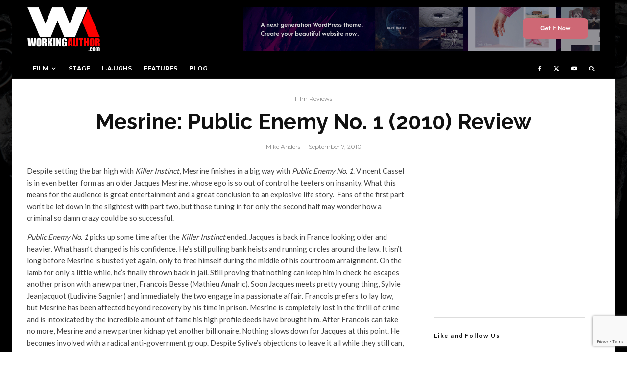

--- FILE ---
content_type: text/html; charset=UTF-8
request_url: https://workingauthor.com/mesrine-public-enemy-no-1-2010-review
body_size: 28615
content:
<!DOCTYPE html>
<html lang="en-US">
<head>
	<meta charset="UTF-8">
			<meta name="viewport" content="width=device-width, initial-scale=1">
		<link rel="profile" href="http://gmpg.org/xfn/11">
		<meta name="theme-color" content="#ff1000">
	<meta name='robots' content='index, follow, max-image-preview:large, max-snippet:-1, max-video-preview:-1' />

	<!-- This site is optimized with the Yoast SEO plugin v26.5 - https://yoast.com/wordpress/plugins/seo/ -->
	<title>Mesrine: Public Enemy No. 1 (2010) Review: Vincent Cassel</title>
	<link rel="canonical" href="https://workingauthor.com/mesrine-public-enemy-no-1-2010-review" />
	<meta property="og:locale" content="en_US" />
	<meta property="og:type" content="article" />
	<meta property="og:title" content="Mesrine: Public Enemy No. 1 (2010) Review: Vincent Cassel" />
	<meta property="og:description" content="A satisfying complement and conclusion to Killer Instinct -- just make sure to watch this second." />
	<meta property="og:url" content="https://workingauthor.com/mesrine-public-enemy-no-1-2010-review" />
	<meta property="og:site_name" content="Working Author" />
	<meta property="article:publisher" content="https://www.facebook.com/workingauthormagazine" />
	<meta property="article:published_time" content="2010-09-08T05:24:58+00:00" />
	<meta property="article:modified_time" content="2011-09-09T00:23:14+00:00" />
	<meta name="author" content="Mike Anders" />
	<meta name="twitter:card" content="summary_large_image" />
	<meta name="twitter:creator" content="@workingauthor" />
	<meta name="twitter:site" content="@workingauthor" />
	<meta name="twitter:label1" content="Written by" />
	<meta name="twitter:data1" content="Mike Anders" />
	<meta name="twitter:label2" content="Est. reading time" />
	<meta name="twitter:data2" content="4 minutes" />
	<script type="application/ld+json" class="yoast-schema-graph">{"@context":"https://schema.org","@graph":[{"@type":"Article","@id":"https://workingauthor.com/mesrine-public-enemy-no-1-2010-review#article","isPartOf":{"@id":"https://workingauthor.com/mesrine-public-enemy-no-1-2010-review"},"author":{"name":"Mike Anders","@id":"https://workingauthor.com/#/schema/person/c43197fa1469f19c147ea23856476abd"},"headline":"Mesrine: Public Enemy No. 1 (2010) Review","datePublished":"2010-09-08T05:24:58+00:00","dateModified":"2011-09-09T00:23:14+00:00","mainEntityOfPage":{"@id":"https://workingauthor.com/mesrine-public-enemy-no-1-2010-review"},"wordCount":788,"commentCount":0,"publisher":{"@id":"https://workingauthor.com/#organization"},"articleSection":["Film Reviews"],"inLanguage":"en-US","potentialAction":[{"@type":"CommentAction","name":"Comment","target":["https://workingauthor.com/mesrine-public-enemy-no-1-2010-review#respond"]}]},{"@type":"WebPage","@id":"https://workingauthor.com/mesrine-public-enemy-no-1-2010-review","url":"https://workingauthor.com/mesrine-public-enemy-no-1-2010-review","name":"Mesrine: Public Enemy No. 1 (2010) Review: Vincent Cassel","isPartOf":{"@id":"https://workingauthor.com/#website"},"datePublished":"2010-09-08T05:24:58+00:00","dateModified":"2011-09-09T00:23:14+00:00","breadcrumb":{"@id":"https://workingauthor.com/mesrine-public-enemy-no-1-2010-review#breadcrumb"},"inLanguage":"en-US","potentialAction":[{"@type":"ReadAction","target":["https://workingauthor.com/mesrine-public-enemy-no-1-2010-review"]}]},{"@type":"BreadcrumbList","@id":"https://workingauthor.com/mesrine-public-enemy-no-1-2010-review#breadcrumb","itemListElement":[{"@type":"ListItem","position":1,"name":"Home","item":"https://workingauthor.com/"},{"@type":"ListItem","position":2,"name":"Mesrine: Public Enemy No. 1 (2010) Review"}]},{"@type":"WebSite","@id":"https://workingauthor.com/#website","url":"https://workingauthor.com/","name":"Working Author","description":"Writing Entertainment News &amp; Views","publisher":{"@id":"https://workingauthor.com/#organization"},"potentialAction":[{"@type":"SearchAction","target":{"@type":"EntryPoint","urlTemplate":"https://workingauthor.com/?s={search_term_string}"},"query-input":{"@type":"PropertyValueSpecification","valueRequired":true,"valueName":"search_term_string"}}],"inLanguage":"en-US"},{"@type":"Organization","@id":"https://workingauthor.com/#organization","name":"Working Author","url":"https://workingauthor.com/","logo":{"@type":"ImageObject","inLanguage":"en-US","@id":"https://workingauthor.com/#/schema/logo/image/","url":"https://i0.wp.com/workingauthor.com/wp-content/uploads/wa_logo_2014@2x.jpg?fit=300%2C200&ssl=1","contentUrl":"https://i0.wp.com/workingauthor.com/wp-content/uploads/wa_logo_2014@2x.jpg?fit=300%2C200&ssl=1","width":300,"height":200,"caption":"Working Author"},"image":{"@id":"https://workingauthor.com/#/schema/logo/image/"},"sameAs":["https://www.facebook.com/workingauthormagazine","https://x.com/workingauthor"]},{"@type":"Person","@id":"https://workingauthor.com/#/schema/person/c43197fa1469f19c147ea23856476abd","name":"Mike Anders","image":{"@type":"ImageObject","inLanguage":"en-US","@id":"https://workingauthor.com/#/schema/person/image/","url":"http://workingauthor.com/wp-content/uploads/mike.anders3-96x96.jpg","contentUrl":"http://workingauthor.com/wp-content/uploads/mike.anders3-96x96.jpg","caption":"Mike Anders"},"description":"Mike is a post coordinator/producer in Hollywood who enjoys writing whenever he can. He’s content to finally have achieved his life-long dream to live in LA as an aimless twenty-something. He also enjoys ridiculing the Hollywood elite, but secretly yearns to join them.","url":"https://workingauthor.com/author/mike-anders"}]}</script>
	<!-- / Yoast SEO plugin. -->


<link rel='dns-prefetch' href='//www.google-analytics.com' />
<link rel='dns-prefetch' href='//secure.gravatar.com' />
<link rel='dns-prefetch' href='//stats.wp.com' />
<link rel='dns-prefetch' href='//fonts.googleapis.com' />
<link rel='dns-prefetch' href='//v0.wordpress.com' />
<link rel='dns-prefetch' href='//jetpack.wordpress.com' />
<link rel='dns-prefetch' href='//s0.wp.com' />
<link rel='dns-prefetch' href='//public-api.wordpress.com' />
<link rel='dns-prefetch' href='//0.gravatar.com' />
<link rel='dns-prefetch' href='//1.gravatar.com' />
<link rel='dns-prefetch' href='//2.gravatar.com' />
<link rel='dns-prefetch' href='//widgets.wp.com' />
<link rel='preconnect' href='//i0.wp.com' />
<link rel='preconnect' href='//c0.wp.com' />
<link rel="alternate" type="application/rss+xml" title="Working Author &raquo; Feed" href="https://workingauthor.com/feed" />
<link rel="alternate" type="application/rss+xml" title="Working Author &raquo; Comments Feed" href="https://workingauthor.com/comments/feed" />
<link rel="alternate" type="application/rss+xml" title="Working Author &raquo; Mesrine: Public Enemy No. 1 (2010) Review Comments Feed" href="https://workingauthor.com/mesrine-public-enemy-no-1-2010-review/feed" />
<link rel="alternate" title="oEmbed (JSON)" type="application/json+oembed" href="https://workingauthor.com/wp-json/oembed/1.0/embed?url=https%3A%2F%2Fworkingauthor.com%2Fmesrine-public-enemy-no-1-2010-review" />
<link rel="alternate" title="oEmbed (XML)" type="text/xml+oembed" href="https://workingauthor.com/wp-json/oembed/1.0/embed?url=https%3A%2F%2Fworkingauthor.com%2Fmesrine-public-enemy-no-1-2010-review&#038;format=xml" />
<style id='wp-img-auto-sizes-contain-inline-css' type='text/css'>
img:is([sizes=auto i],[sizes^="auto," i]){contain-intrinsic-size:3000px 1500px}
/*# sourceURL=wp-img-auto-sizes-contain-inline-css */
</style>
<style id='wp-emoji-styles-inline-css' type='text/css'>

	img.wp-smiley, img.emoji {
		display: inline !important;
		border: none !important;
		box-shadow: none !important;
		height: 1em !important;
		width: 1em !important;
		margin: 0 0.07em !important;
		vertical-align: -0.1em !important;
		background: none !important;
		padding: 0 !important;
	}
/*# sourceURL=wp-emoji-styles-inline-css */
</style>
<style id='wp-block-library-inline-css' type='text/css'>
:root{--wp-block-synced-color:#7a00df;--wp-block-synced-color--rgb:122,0,223;--wp-bound-block-color:var(--wp-block-synced-color);--wp-editor-canvas-background:#ddd;--wp-admin-theme-color:#007cba;--wp-admin-theme-color--rgb:0,124,186;--wp-admin-theme-color-darker-10:#006ba1;--wp-admin-theme-color-darker-10--rgb:0,107,160.5;--wp-admin-theme-color-darker-20:#005a87;--wp-admin-theme-color-darker-20--rgb:0,90,135;--wp-admin-border-width-focus:2px}@media (min-resolution:192dpi){:root{--wp-admin-border-width-focus:1.5px}}.wp-element-button{cursor:pointer}:root .has-very-light-gray-background-color{background-color:#eee}:root .has-very-dark-gray-background-color{background-color:#313131}:root .has-very-light-gray-color{color:#eee}:root .has-very-dark-gray-color{color:#313131}:root .has-vivid-green-cyan-to-vivid-cyan-blue-gradient-background{background:linear-gradient(135deg,#00d084,#0693e3)}:root .has-purple-crush-gradient-background{background:linear-gradient(135deg,#34e2e4,#4721fb 50%,#ab1dfe)}:root .has-hazy-dawn-gradient-background{background:linear-gradient(135deg,#faaca8,#dad0ec)}:root .has-subdued-olive-gradient-background{background:linear-gradient(135deg,#fafae1,#67a671)}:root .has-atomic-cream-gradient-background{background:linear-gradient(135deg,#fdd79a,#004a59)}:root .has-nightshade-gradient-background{background:linear-gradient(135deg,#330968,#31cdcf)}:root .has-midnight-gradient-background{background:linear-gradient(135deg,#020381,#2874fc)}:root{--wp--preset--font-size--normal:16px;--wp--preset--font-size--huge:42px}.has-regular-font-size{font-size:1em}.has-larger-font-size{font-size:2.625em}.has-normal-font-size{font-size:var(--wp--preset--font-size--normal)}.has-huge-font-size{font-size:var(--wp--preset--font-size--huge)}.has-text-align-center{text-align:center}.has-text-align-left{text-align:left}.has-text-align-right{text-align:right}.has-fit-text{white-space:nowrap!important}#end-resizable-editor-section{display:none}.aligncenter{clear:both}.items-justified-left{justify-content:flex-start}.items-justified-center{justify-content:center}.items-justified-right{justify-content:flex-end}.items-justified-space-between{justify-content:space-between}.screen-reader-text{border:0;clip-path:inset(50%);height:1px;margin:-1px;overflow:hidden;padding:0;position:absolute;width:1px;word-wrap:normal!important}.screen-reader-text:focus{background-color:#ddd;clip-path:none;color:#444;display:block;font-size:1em;height:auto;left:5px;line-height:normal;padding:15px 23px 14px;text-decoration:none;top:5px;width:auto;z-index:100000}html :where(.has-border-color){border-style:solid}html :where([style*=border-top-color]){border-top-style:solid}html :where([style*=border-right-color]){border-right-style:solid}html :where([style*=border-bottom-color]){border-bottom-style:solid}html :where([style*=border-left-color]){border-left-style:solid}html :where([style*=border-width]){border-style:solid}html :where([style*=border-top-width]){border-top-style:solid}html :where([style*=border-right-width]){border-right-style:solid}html :where([style*=border-bottom-width]){border-bottom-style:solid}html :where([style*=border-left-width]){border-left-style:solid}html :where(img[class*=wp-image-]){height:auto;max-width:100%}:where(figure){margin:0 0 1em}html :where(.is-position-sticky){--wp-admin--admin-bar--position-offset:var(--wp-admin--admin-bar--height,0px)}@media screen and (max-width:600px){html :where(.is-position-sticky){--wp-admin--admin-bar--position-offset:0px}}

/*# sourceURL=wp-block-library-inline-css */
</style><style id='global-styles-inline-css' type='text/css'>
:root{--wp--preset--aspect-ratio--square: 1;--wp--preset--aspect-ratio--4-3: 4/3;--wp--preset--aspect-ratio--3-4: 3/4;--wp--preset--aspect-ratio--3-2: 3/2;--wp--preset--aspect-ratio--2-3: 2/3;--wp--preset--aspect-ratio--16-9: 16/9;--wp--preset--aspect-ratio--9-16: 9/16;--wp--preset--color--black: #000000;--wp--preset--color--cyan-bluish-gray: #abb8c3;--wp--preset--color--white: #ffffff;--wp--preset--color--pale-pink: #f78da7;--wp--preset--color--vivid-red: #cf2e2e;--wp--preset--color--luminous-vivid-orange: #ff6900;--wp--preset--color--luminous-vivid-amber: #fcb900;--wp--preset--color--light-green-cyan: #7bdcb5;--wp--preset--color--vivid-green-cyan: #00d084;--wp--preset--color--pale-cyan-blue: #8ed1fc;--wp--preset--color--vivid-cyan-blue: #0693e3;--wp--preset--color--vivid-purple: #9b51e0;--wp--preset--gradient--vivid-cyan-blue-to-vivid-purple: linear-gradient(135deg,rgb(6,147,227) 0%,rgb(155,81,224) 100%);--wp--preset--gradient--light-green-cyan-to-vivid-green-cyan: linear-gradient(135deg,rgb(122,220,180) 0%,rgb(0,208,130) 100%);--wp--preset--gradient--luminous-vivid-amber-to-luminous-vivid-orange: linear-gradient(135deg,rgb(252,185,0) 0%,rgb(255,105,0) 100%);--wp--preset--gradient--luminous-vivid-orange-to-vivid-red: linear-gradient(135deg,rgb(255,105,0) 0%,rgb(207,46,46) 100%);--wp--preset--gradient--very-light-gray-to-cyan-bluish-gray: linear-gradient(135deg,rgb(238,238,238) 0%,rgb(169,184,195) 100%);--wp--preset--gradient--cool-to-warm-spectrum: linear-gradient(135deg,rgb(74,234,220) 0%,rgb(151,120,209) 20%,rgb(207,42,186) 40%,rgb(238,44,130) 60%,rgb(251,105,98) 80%,rgb(254,248,76) 100%);--wp--preset--gradient--blush-light-purple: linear-gradient(135deg,rgb(255,206,236) 0%,rgb(152,150,240) 100%);--wp--preset--gradient--blush-bordeaux: linear-gradient(135deg,rgb(254,205,165) 0%,rgb(254,45,45) 50%,rgb(107,0,62) 100%);--wp--preset--gradient--luminous-dusk: linear-gradient(135deg,rgb(255,203,112) 0%,rgb(199,81,192) 50%,rgb(65,88,208) 100%);--wp--preset--gradient--pale-ocean: linear-gradient(135deg,rgb(255,245,203) 0%,rgb(182,227,212) 50%,rgb(51,167,181) 100%);--wp--preset--gradient--electric-grass: linear-gradient(135deg,rgb(202,248,128) 0%,rgb(113,206,126) 100%);--wp--preset--gradient--midnight: linear-gradient(135deg,rgb(2,3,129) 0%,rgb(40,116,252) 100%);--wp--preset--font-size--small: 13px;--wp--preset--font-size--medium: 20px;--wp--preset--font-size--large: 36px;--wp--preset--font-size--x-large: 42px;--wp--preset--spacing--20: 0.44rem;--wp--preset--spacing--30: 0.67rem;--wp--preset--spacing--40: 1rem;--wp--preset--spacing--50: 1.5rem;--wp--preset--spacing--60: 2.25rem;--wp--preset--spacing--70: 3.38rem;--wp--preset--spacing--80: 5.06rem;--wp--preset--shadow--natural: 6px 6px 9px rgba(0, 0, 0, 0.2);--wp--preset--shadow--deep: 12px 12px 50px rgba(0, 0, 0, 0.4);--wp--preset--shadow--sharp: 6px 6px 0px rgba(0, 0, 0, 0.2);--wp--preset--shadow--outlined: 6px 6px 0px -3px rgb(255, 255, 255), 6px 6px rgb(0, 0, 0);--wp--preset--shadow--crisp: 6px 6px 0px rgb(0, 0, 0);}:where(.is-layout-flex){gap: 0.5em;}:where(.is-layout-grid){gap: 0.5em;}body .is-layout-flex{display: flex;}.is-layout-flex{flex-wrap: wrap;align-items: center;}.is-layout-flex > :is(*, div){margin: 0;}body .is-layout-grid{display: grid;}.is-layout-grid > :is(*, div){margin: 0;}:where(.wp-block-columns.is-layout-flex){gap: 2em;}:where(.wp-block-columns.is-layout-grid){gap: 2em;}:where(.wp-block-post-template.is-layout-flex){gap: 1.25em;}:where(.wp-block-post-template.is-layout-grid){gap: 1.25em;}.has-black-color{color: var(--wp--preset--color--black) !important;}.has-cyan-bluish-gray-color{color: var(--wp--preset--color--cyan-bluish-gray) !important;}.has-white-color{color: var(--wp--preset--color--white) !important;}.has-pale-pink-color{color: var(--wp--preset--color--pale-pink) !important;}.has-vivid-red-color{color: var(--wp--preset--color--vivid-red) !important;}.has-luminous-vivid-orange-color{color: var(--wp--preset--color--luminous-vivid-orange) !important;}.has-luminous-vivid-amber-color{color: var(--wp--preset--color--luminous-vivid-amber) !important;}.has-light-green-cyan-color{color: var(--wp--preset--color--light-green-cyan) !important;}.has-vivid-green-cyan-color{color: var(--wp--preset--color--vivid-green-cyan) !important;}.has-pale-cyan-blue-color{color: var(--wp--preset--color--pale-cyan-blue) !important;}.has-vivid-cyan-blue-color{color: var(--wp--preset--color--vivid-cyan-blue) !important;}.has-vivid-purple-color{color: var(--wp--preset--color--vivid-purple) !important;}.has-black-background-color{background-color: var(--wp--preset--color--black) !important;}.has-cyan-bluish-gray-background-color{background-color: var(--wp--preset--color--cyan-bluish-gray) !important;}.has-white-background-color{background-color: var(--wp--preset--color--white) !important;}.has-pale-pink-background-color{background-color: var(--wp--preset--color--pale-pink) !important;}.has-vivid-red-background-color{background-color: var(--wp--preset--color--vivid-red) !important;}.has-luminous-vivid-orange-background-color{background-color: var(--wp--preset--color--luminous-vivid-orange) !important;}.has-luminous-vivid-amber-background-color{background-color: var(--wp--preset--color--luminous-vivid-amber) !important;}.has-light-green-cyan-background-color{background-color: var(--wp--preset--color--light-green-cyan) !important;}.has-vivid-green-cyan-background-color{background-color: var(--wp--preset--color--vivid-green-cyan) !important;}.has-pale-cyan-blue-background-color{background-color: var(--wp--preset--color--pale-cyan-blue) !important;}.has-vivid-cyan-blue-background-color{background-color: var(--wp--preset--color--vivid-cyan-blue) !important;}.has-vivid-purple-background-color{background-color: var(--wp--preset--color--vivid-purple) !important;}.has-black-border-color{border-color: var(--wp--preset--color--black) !important;}.has-cyan-bluish-gray-border-color{border-color: var(--wp--preset--color--cyan-bluish-gray) !important;}.has-white-border-color{border-color: var(--wp--preset--color--white) !important;}.has-pale-pink-border-color{border-color: var(--wp--preset--color--pale-pink) !important;}.has-vivid-red-border-color{border-color: var(--wp--preset--color--vivid-red) !important;}.has-luminous-vivid-orange-border-color{border-color: var(--wp--preset--color--luminous-vivid-orange) !important;}.has-luminous-vivid-amber-border-color{border-color: var(--wp--preset--color--luminous-vivid-amber) !important;}.has-light-green-cyan-border-color{border-color: var(--wp--preset--color--light-green-cyan) !important;}.has-vivid-green-cyan-border-color{border-color: var(--wp--preset--color--vivid-green-cyan) !important;}.has-pale-cyan-blue-border-color{border-color: var(--wp--preset--color--pale-cyan-blue) !important;}.has-vivid-cyan-blue-border-color{border-color: var(--wp--preset--color--vivid-cyan-blue) !important;}.has-vivid-purple-border-color{border-color: var(--wp--preset--color--vivid-purple) !important;}.has-vivid-cyan-blue-to-vivid-purple-gradient-background{background: var(--wp--preset--gradient--vivid-cyan-blue-to-vivid-purple) !important;}.has-light-green-cyan-to-vivid-green-cyan-gradient-background{background: var(--wp--preset--gradient--light-green-cyan-to-vivid-green-cyan) !important;}.has-luminous-vivid-amber-to-luminous-vivid-orange-gradient-background{background: var(--wp--preset--gradient--luminous-vivid-amber-to-luminous-vivid-orange) !important;}.has-luminous-vivid-orange-to-vivid-red-gradient-background{background: var(--wp--preset--gradient--luminous-vivid-orange-to-vivid-red) !important;}.has-very-light-gray-to-cyan-bluish-gray-gradient-background{background: var(--wp--preset--gradient--very-light-gray-to-cyan-bluish-gray) !important;}.has-cool-to-warm-spectrum-gradient-background{background: var(--wp--preset--gradient--cool-to-warm-spectrum) !important;}.has-blush-light-purple-gradient-background{background: var(--wp--preset--gradient--blush-light-purple) !important;}.has-blush-bordeaux-gradient-background{background: var(--wp--preset--gradient--blush-bordeaux) !important;}.has-luminous-dusk-gradient-background{background: var(--wp--preset--gradient--luminous-dusk) !important;}.has-pale-ocean-gradient-background{background: var(--wp--preset--gradient--pale-ocean) !important;}.has-electric-grass-gradient-background{background: var(--wp--preset--gradient--electric-grass) !important;}.has-midnight-gradient-background{background: var(--wp--preset--gradient--midnight) !important;}.has-small-font-size{font-size: var(--wp--preset--font-size--small) !important;}.has-medium-font-size{font-size: var(--wp--preset--font-size--medium) !important;}.has-large-font-size{font-size: var(--wp--preset--font-size--large) !important;}.has-x-large-font-size{font-size: var(--wp--preset--font-size--x-large) !important;}
/*# sourceURL=global-styles-inline-css */
</style>

<style id='classic-theme-styles-inline-css' type='text/css'>
/*! This file is auto-generated */
.wp-block-button__link{color:#fff;background-color:#32373c;border-radius:9999px;box-shadow:none;text-decoration:none;padding:calc(.667em + 2px) calc(1.333em + 2px);font-size:1.125em}.wp-block-file__button{background:#32373c;color:#fff;text-decoration:none}
/*# sourceURL=/wp-includes/css/classic-themes.min.css */
</style>
<link rel='stylesheet' id='lets-review-api-css' href='https://workingauthor.com/wp-content/plugins/lets-review/assets/css/style-api.min.css?ver=3.4.3' type='text/css' media='all' />
<link rel='stylesheet' id='font-awesome-css' href='https://workingauthor.com/wp-content/plugins/lets-review/assets/fonts/fontawesome/css/fontawesome.min.css?ver=3.4.3' type='text/css' media='all' />
<link rel='stylesheet' id='font-awesome-regular-css' href='https://workingauthor.com/wp-content/plugins/lets-review/assets/fonts/fontawesome/css/regular.min.css?ver=3.4.3' type='text/css' media='all' />
<link rel='stylesheet' id='font-awesome-solid-css' href='https://workingauthor.com/wp-content/plugins/lets-review/assets/fonts/fontawesome/css/solid.min.css?ver=3.4.3' type='text/css' media='all' />
<link rel='stylesheet' id='lets-live-blog-css' href='https://workingauthor.com/wp-content/plugins/lets-live-blog/frontend/css/style.min.css?ver=1.2.2' type='text/css' media='all' />
<link rel='stylesheet' id='lets-live-blog-icons-css' href='https://workingauthor.com/wp-content/plugins/lets-live-blog/frontend/css/fonts/style.css?ver=1.2.2' type='text/css' media='all' />
<link rel='stylesheet' id='zeen-style-css' href='https://workingauthor.com/wp-content/themes/zeen/assets/css/style.min.css?ver=1762288839' type='text/css' media='all' />
<style id='zeen-style-inline-css' type='text/css'>
.content-bg, .block-skin-5:not(.skin-inner), .block-skin-5.skin-inner > .tipi-row-inner-style, .article-layout-skin-1.title-cut-bl .hero-wrap .meta:before, .article-layout-skin-1.title-cut-bc .hero-wrap .meta:before, .article-layout-skin-1.title-cut-bl .hero-wrap .share-it:before, .article-layout-skin-1.title-cut-bc .hero-wrap .share-it:before, .standard-archive .page-header, .skin-dark .flickity-viewport, .zeen__var__options label { background: #ffffff;}a.zeen-pin-it{position: absolute}.background.mask {background-color: transparent}.side-author__wrap .mask a {display:inline-block;height:70px}.timed-pup,.modal-wrap {position:fixed;visibility:hidden}.to-top__fixed .to-top a{background-color:#000000; color: #fff}.site-inner { background-color: #000000; }.splitter svg g { fill: #000000; }.site-inner { background-image: url( http://workingauthor.com/wp-content/uploads/WA-Transition.jpg ); }.inline-post .block article .title { font-size: 20px;}.fontfam-1 { font-family: 'Raleway',sans-serif!important;}input,input[type="number"],.body-f1, .quotes-f1 blockquote, .quotes-f1 q, .by-f1 .byline, .sub-f1 .subtitle, .wh-f1 .widget-title, .headings-f1 h1, .headings-f1 h2, .headings-f1 h3, .headings-f1 h4, .headings-f1 h5, .headings-f1 h6, .font-1, div.jvectormap-tip {font-family:'Raleway',sans-serif;font-weight: 700;font-style: normal;}.fontfam-2 { font-family:'Lato',sans-serif!important; }input[type=submit], button, .tipi-button,.button,.wpcf7-submit,.button__back__home,.body-f2, .quotes-f2 blockquote, .quotes-f2 q, .by-f2 .byline, .sub-f2 .subtitle, .wh-f2 .widget-title, .headings-f2 h1, .headings-f2 h2, .headings-f2 h3, .headings-f2 h4, .headings-f2 h5, .headings-f2 h6, .font-2 {font-family:'Lato',sans-serif;font-weight: 400;font-style: normal;}.fontfam-3 { font-family:'Montserrat',sans-serif!important;}.body-f3, .quotes-f3 blockquote, .quotes-f3 q, .by-f3 .byline, .sub-f3 .subtitle, .wh-f3 .widget-title, .headings-f3 h1, .headings-f3 h2, .headings-f3 h3, .headings-f3 h4, .headings-f3 h5, .headings-f3 h6, .font-3 {font-family:'Montserrat',sans-serif;font-style: normal;font-weight: 400;}.tipi-row, .tipi-builder-on .contents-wrap > p { max-width: 1230px ; }.slider-columns--3 article { width: 360px }.slider-columns--2 article { width: 555px }.slider-columns--4 article { width: 262.5px }.single .site-content .tipi-row { max-width: 1230px ; }.single-product .site-content .tipi-row { max-width: 1230px ; }.date--secondary { color: #ff0000; }.date--main { color: #f8d92f; }.global-accent-border { border-color: #ff1000; }.trending-accent-border { border-color: #ff0000; }.trending-accent-bg { border-color: #ff0000; }.wpcf7-submit, .tipi-button.block-loader { background: #18181e; }.wpcf7-submit:hover, .tipi-button.block-loader:hover { background: #111; }.tipi-button.block-loader { color: #fff!important; }.wpcf7-submit { background: #18181e; }.wpcf7-submit:hover { background: #111; }.global-accent-bg, .icon-base-2:hover .icon-bg, #progress { background-color: #ff1000; }.global-accent-text, .mm-submenu-2 .mm-51 .menu-wrap > .sub-menu > li > a { color: #ff1000; }body { color:#444;}.excerpt { color:#444;}.mode--alt--b .excerpt, .block-skin-2 .excerpt, .block-skin-2 .preview-classic .custom-button__fill-2 { color:#888!important;}.read-more-wrap { color:#767676;}.logo-fallback a { color:#000!important;}.site-mob-header .logo-fallback a { color:#000!important;}blockquote:not(.comment-excerpt) { color:#111;}.mode--alt--b blockquote:not(.comment-excerpt), .mode--alt--b .block-skin-0.block-wrap-quote .block-wrap-quote blockquote:not(.comment-excerpt), .mode--alt--b .block-skin-0.block-wrap-quote .block-wrap-quote blockquote:not(.comment-excerpt) span { color:#fff!important;}.byline, .byline a { color:#888;}.mode--alt--b .block-wrap-classic .byline, .mode--alt--b .block-wrap-classic .byline a, .mode--alt--b .block-wrap-thumbnail .byline, .mode--alt--b .block-wrap-thumbnail .byline a, .block-skin-2 .byline a, .block-skin-2 .byline { color:#888;}.preview-classic .meta .title, .preview-thumbnail .meta .title,.preview-56 .meta .title{ color:#111;}h1, h2, h3, h4, h5, h6, .block-title { color:#111;}.sidebar-widget  .widget-title { color:#111!important;}.link-color-wrap a, .woocommerce-Tabs-panel--description a { color: #ff0800; }.mode--alt--b .link-color-wrap a, .mode--alt--b .woocommerce-Tabs-panel--description a { color: #888; }.copyright, .site-footer .bg-area-inner .copyright a { color: #8e8e8e; }.link-color-wrap a:hover { color: #b70000; }.mode--alt--b .link-color-wrap a:hover { color: #555; }body{line-height:1.66}input[type=submit], button, .tipi-button,.button,.wpcf7-submit,.button__back__home{letter-spacing:0.03em}.sub-menu a:not(.tipi-button){letter-spacing:0.1em}.widget-title{letter-spacing:0.15em}html, body{font-size:15px}.byline{font-size:12px}input[type=submit], button, .tipi-button,.button,.wpcf7-submit,.button__back__home{font-size:11px}.excerpt{font-size:15px}.logo-fallback, .secondary-wrap .logo-fallback a{font-size:22px}.logo span{font-size:12px}.breadcrumbs{font-size:10px}.hero-meta.tipi-s-typo .title{font-size:20px}.hero-meta.tipi-s-typo .subtitle{font-size:15px}.hero-meta.tipi-m-typo .title{font-size:20px}.hero-meta.tipi-m-typo .subtitle{font-size:15px}.hero-meta.tipi-xl-typo .title{font-size:20px}.hero-meta.tipi-xl-typo .subtitle{font-size:15px}.block-html-content h1, .single-content .entry-content h1{font-size:20px}.block-html-content h2, .single-content .entry-content h2{font-size:20px}.block-html-content h3, .single-content .entry-content h3{font-size:20px}.block-html-content h4, .single-content .entry-content h4{font-size:20px}.block-html-content h5, .single-content .entry-content h5{font-size:18px}.footer-block-links{font-size:8px}blockquote, q{font-size:20px}.site-footer .copyright{font-size:12px}.footer-navigation{font-size:12px}.site-footer .menu-icons{font-size:12px}.block-title, .page-title{font-size:24px}.block-subtitle{font-size:18px}.block-col-self .preview-2 .title{font-size:22px}.block-wrap-classic .tipi-m-typo .title-wrap .title{font-size:22px}.tipi-s-typo .title, .ppl-s-3 .tipi-s-typo .title, .zeen-col--wide .ppl-s-3 .tipi-s-typo .title, .preview-1 .title, .preview-21:not(.tipi-xs-typo) .title{font-size:22px}.tipi-xs-typo .title, .tipi-basket-wrap .basket-item .title{font-size:15px}.meta .read-more-wrap{font-size:11px}.widget-title{font-size:12px}.split-1:not(.preview-thumbnail) .mask{-webkit-flex: 0 0 calc( 34% - 15px);
					-ms-flex: 0 0 calc( 34% - 15px);
					flex: 0 0 calc( 34% - 15px);
					width: calc( 34% - 15px);}.preview-thumbnail .mask{-webkit-flex: 0 0 65px;
					-ms-flex: 0 0 65px;
					flex: 0 0 65px;
					width: 65px;}.footer-lower-area{padding-top:40px}.footer-lower-area{padding-bottom:40px}.footer-upper-area{padding-bottom:40px}.footer-upper-area{padding-top:40px}.footer-widget-wrap{padding-bottom:40px}.footer-widget-wrap{padding-top:40px}.tipi-button-cta-header{font-size:12px}.tipi-button.block-loader, .wpcf7-submit, .mc4wp-form-fields button { font-weight: 700;}.main-navigation .horizontal-menu, .main-navigation .menu-item, .main-navigation .menu-icon .menu-icon--text,  .main-navigation .tipi-i-search span { font-weight: 700;}.secondary-wrap .menu-secondary li, .secondary-wrap .menu-item, .secondary-wrap .menu-icon .menu-icon--text {font-weight: 700;}.footer-lower-area, .footer-lower-area .menu-item, .footer-lower-area .menu-icon span {font-weight: 700;}.widget-title {font-weight: 700!important;}input[type=submit], button, .tipi-button,.button,.wpcf7-submit,.button__back__home{ text-transform: uppercase; }.entry-title{ text-transform: none; }.logo-fallback{ text-transform: none; }.block-wrap-slider .title-wrap .title{ text-transform: none; }.block-wrap-grid .title-wrap .title, .tile-design-4 .meta .title-wrap .title{ text-transform: none; }.block-wrap-classic .title-wrap .title{ text-transform: none; }.block-title{ text-transform: none; }.meta .excerpt .read-more{ text-transform: uppercase; }.preview-grid .read-more{ text-transform: uppercase; }.block-subtitle{ text-transform: none; }.byline{ text-transform: none; }.widget-title{ text-transform: none; }.main-navigation .menu-item, .main-navigation .menu-icon .menu-icon--text{ text-transform: uppercase; }.secondary-navigation, .secondary-wrap .menu-icon .menu-icon--text{ text-transform: uppercase; }.footer-lower-area .menu-item, .footer-lower-area .menu-icon span{ text-transform: uppercase; }.sub-menu a:not(.tipi-button){ text-transform: none; }.site-mob-header .menu-item, .site-mob-header .menu-icon span{ text-transform: uppercase; }.single-content .entry-content h1, .single-content .entry-content h2, .single-content .entry-content h3, .single-content .entry-content h4, .single-content .entry-content h5, .single-content .entry-content h6, .meta__full h1, .meta__full h2, .meta__full h3, .meta__full h4, .meta__full h5, .bbp__thread__title{ text-transform: none; }.mm-submenu-2 .mm-11 .menu-wrap > *, .mm-submenu-2 .mm-31 .menu-wrap > *, .mm-submenu-2 .mm-21 .menu-wrap > *, .mm-submenu-2 .mm-51 .menu-wrap > *  { border-top: 3px solid transparent; }.separation-border { margin-bottom: 30px; }.load-more-wrap-1 { padding-top: 30px; }.block-wrap-classic .inf-spacer + .block:not(.block-62) { margin-top: 30px; }.block-title-wrap-style .block-title:after, .block-title-wrap-style .block-title:before { border-top: 1px #eee solid;}.separation-border-v { background: #eee;}.separation-border-v { height: calc( 100% -  30px - 1px); }@media only screen and (max-width: 480px) {.separation-border { margin-bottom: 30px;}}.sidebar-wrap .sidebar { padding-right: 30px; padding-left: 30px; padding-top:0px; padding-bottom:0px; }.sidebar-left .sidebar-wrap .sidebar { padding-right: 30px; padding-left: 30px; }@media only screen and (min-width: 481px) {}@media only screen and (max-width: 859px) {.mobile__design--side .mask {
		width: calc( 34% - 15px);
	}}@media only screen and (min-width: 860px) {input[type=submit], button, .tipi-button,.button,.wpcf7-submit,.button__back__home{letter-spacing:0.09em}.hero-meta.tipi-s-typo .title{font-size:30px}.hero-meta.tipi-s-typo .subtitle{font-size:18px}.hero-meta.tipi-m-typo .title{font-size:30px}.hero-meta.tipi-m-typo .subtitle{font-size:18px}.hero-meta.tipi-xl-typo .title{font-size:30px}.hero-meta.tipi-xl-typo .subtitle{font-size:18px}.block-html-content h1, .single-content .entry-content h1{font-size:30px}.block-html-content h2, .single-content .entry-content h2{font-size:30px}.block-html-content h3, .single-content .entry-content h3{font-size:24px}.block-html-content h4, .single-content .entry-content h4{font-size:24px}blockquote, q{font-size:25px}.main-navigation, .main-navigation .menu-icon--text{font-size:12px}.sub-menu a:not(.tipi-button){font-size:12px}.main-navigation .menu-icon, .main-navigation .trending-icon-solo{font-size:12px}.secondary-wrap-v .standard-drop>a,.secondary-wrap, .secondary-wrap a, .secondary-wrap .menu-icon--text{font-size:11px}.secondary-wrap .menu-icon, .secondary-wrap .menu-icon a, .secondary-wrap .trending-icon-solo{font-size:13px}.layout-side-info .details{width:130px;float:left}.title-contrast .hero-wrap { height: calc( 100vh - 110px ); }.block-col-self .block-71 .tipi-s-typo .title { font-size: 18px; }.zeen-col--narrow .block-wrap-classic .tipi-m-typo .title-wrap .title { font-size: 18px; }.mode--alt--b .footer-widget-area:not(.footer-widget-area-1) + .footer-lower-area { border-top:1px #333333 solid ; }.footer-widget-wrap { border-right:1px #333333 solid ; }.footer-widget-wrap .widget_search form, .footer-widget-wrap select { border-color:#333333; }.footer-widget-wrap .zeen-widget { border-bottom:1px #333333 solid ; }.footer-widget-wrap .zeen-widget .preview-thumbnail { border-bottom-color: #333333;}.secondary-wrap .menu-padding, .secondary-wrap .ul-padding > li > a {
			padding-top: 10px;
			padding-bottom: 10px;
		}}@media only screen and (min-width: 1240px) {.hero-l .single-content {padding-top: 45px}.align-fs .contents-wrap .video-wrap, .align-fs-center .aligncenter.size-full, .align-fs-center .wp-caption.aligncenter .size-full, .align-fs-center .tiled-gallery, .align-fs .alignwide { width: 1170px; }.align-fs .contents-wrap .video-wrap { height: 658px; }.has-bg .align-fs .contents-wrap .video-wrap, .has-bg .align-fs .alignwide, .has-bg .align-fs-center .aligncenter.size-full, .has-bg .align-fs-center .wp-caption.aligncenter .size-full, .has-bg .align-fs-center .tiled-gallery { width: 1230px; }.has-bg .align-fs .contents-wrap .video-wrap { height: 691px; }.logo-fallback, .secondary-wrap .logo-fallback a{font-size:30px}.hero-meta.tipi-s-typo .title{font-size:36px}.hero-meta.tipi-m-typo .title{font-size:44px}.hero-meta.tipi-xl-typo .title{font-size:50px}.block-html-content h1, .single-content .entry-content h1{font-size:44px}.block-html-content h2, .single-content .entry-content h2{font-size:40px}.block-html-content h3, .single-content .entry-content h3{font-size:30px}.block-html-content h4, .single-content .entry-content h4{font-size:20px}.block-title, .page-title{font-size:40px}.block-subtitle{font-size:20px}.block-col-self .preview-2 .title{font-size:36px}.block-wrap-classic .tipi-m-typo .title-wrap .title{font-size:30px}.tipi-s-typo .title, .ppl-s-3 .tipi-s-typo .title, .zeen-col--wide .ppl-s-3 .tipi-s-typo .title, .preview-1 .title, .preview-21:not(.tipi-xs-typo) .title{font-size:24px}.split-1:not(.preview-thumbnail) .mask{-webkit-flex: 0 0 calc( 50% - 15px);
					-ms-flex: 0 0 calc( 50% - 15px);
					flex: 0 0 calc( 50% - 15px);
					width: calc( 50% - 15px);}.footer-lower-area{padding-top:90px}.footer-lower-area{padding-bottom:90px}.footer-upper-area{padding-bottom:50px}.footer-upper-area{padding-top:50px}.footer-widget-wrap{padding-bottom:50px}.footer-widget-wrap{padding-top:50px}}.main-menu-bar-color-1 .current-menu-item > a, .main-menu-bar-color-1 .menu-main-menu > .dropper.active:not(.current-menu-item) > a { background-color: #111;}.site-header a { color: #ffffff; }.site-skin-3.content-subscribe, .site-skin-3.content-subscribe .subtitle, .site-skin-3.content-subscribe input, .site-skin-3.content-subscribe h2 { color: #fff; } .site-skin-3.content-subscribe input[type="email"] { border-color: #fff; }.footer-widget-wrap .widget_search form { border-color:#333; }.sidebar-wrap .sidebar { border:1px #ddd solid ; }.content-area .zeen-widget { border: 0 #ddd solid ; border-width: 0 0 1px 0; }.content-area .zeen-widget { padding:30px 0px 30px; }.grid-image-1 .mask-overlay { background-color: #1a1d1e ; }.with-fi.preview-grid,.with-fi.preview-grid .byline,.with-fi.preview-grid .subtitle, .with-fi.preview-grid a { color: #fff; }.preview-grid .mask-overlay { opacity: 0.2 ; }@media (pointer: fine) {.preview-grid:hover .mask-overlay { opacity: 0.6 ; }}.slider-image-1 .mask-overlay { background-color: #1a1d1e ; }.with-fi.preview-slider-overlay,.with-fi.preview-slider-overlay .byline,.with-fi.preview-slider-overlay .subtitle, .with-fi.preview-slider-overlay a { color: #fff; }.preview-slider-overlay .mask-overlay { opacity: 0.2 ; }@media (pointer: fine) {.preview-slider-overlay:hover .mask-overlay { opacity: 0.6 ; }}.site-footer .footer-widget-bg-area, .site-footer .footer-widget-bg-area .woo-product-rating span, .site-footer .footer-widget-bg-area .stack-design-3 .meta { background-color: #272727; }.site-footer .footer-widget-bg-area .background { background-image: none; opacity: 1; }.site-footer .footer-widget-bg-area .block-skin-0 .tipi-arrow { color:#dddede; border-color:#dddede; }.site-footer .footer-widget-bg-area .block-skin-0 .tipi-arrow i:after{ background:#dddede; }.site-footer .footer-widget-bg-area,.site-footer .footer-widget-bg-area .byline,.site-footer .footer-widget-bg-area a,.site-footer .footer-widget-bg-area .widget_search form *,.site-footer .footer-widget-bg-area h3,.site-footer .footer-widget-bg-area .widget-title { color:#dddede; }.site-footer .footer-widget-bg-area .tipi-spin.tipi-row-inner-style:before { border-color:#dddede; }.site-header .bg-area, .site-header .bg-area .woo-product-rating span, .site-header .bg-area .stack-design-3 .meta { background-color: #000000; }.site-header .bg-area .background { background-image: none; opacity: 1; }.site-mob-header .bg-area, .site-mob-header .bg-area .woo-product-rating span, .site-mob-header .bg-area .stack-design-3 .meta { background-color: #000000; }.site-mob-header .bg-area .background { background-image: none; opacity: 1; }.site-mob-header .bg-area .tipi-i-menu-mob, .site-mob-menu-a-4.mob-open .tipi-i-menu-mob:before, .site-mob-menu-a-4.mob-open .tipi-i-menu-mob:after { background:#fff; }.site-mob-header .bg-area,.site-mob-header .bg-area .byline,.site-mob-header .bg-area a,.site-mob-header .bg-area .widget_search form *,.site-mob-header .bg-area h3,.site-mob-header .bg-area .widget-title { color:#fff; }.site-mob-header .bg-area .tipi-spin.tipi-row-inner-style:before { border-color:#fff; }.main-navigation, .main-navigation .menu-icon--text { color: #ffffff; }.main-navigation .horizontal-menu>li>a { padding-left: 12px; padding-right: 12px; }.main-navigation .menu-bg-area { background-color: #000000; }.main-navigation-border { border-bottom:3px #0a0a0a solid ; }.main-navigation-border .drop-search { border-top:3px #0a0a0a solid ; }#progress {bottom: 0;height: 3px; }.sticky-menu-2:not(.active) #progress  { bottom: -3px;  }#progress { background-color: #ff1000; }.main-navigation .horizontal-menu .drop, .main-navigation .horizontal-menu > li > a, .date--main {
			padding-top: 10px;
			padding-bottom: 10px;
		}.site-mob-header .menu-icon { font-size: 13px; }.secondary-wrap-v .standard-drop>a,.secondary-wrap, .secondary-wrap a, .secondary-wrap .menu-icon--text { color: #fff; }.secondary-wrap .menu-secondary > li > a, .secondary-icons li > a { padding-left: 7px; padding-right: 7px; }.mc4wp-form-fields input[type=submit], .mc4wp-form-fields button, #subscribe-submit input[type=submit], .subscribe-wrap input[type=submit] {color: #fff;background-color: #121212;}.site-mob-header:not(.site-mob-header-11) .header-padding .logo-main-wrap, .site-mob-header:not(.site-mob-header-11) .header-padding .icons-wrap a, .site-mob-header-11 .header-padding {
		padding-top: 10px;
		padding-bottom: 10px;
	}.site-header .header-padding {
		padding-top:10px;
		padding-bottom:10px;
	}@media only screen and (min-width: 860px){.tipi-m-0 {display: none}}
/*# sourceURL=zeen-style-inline-css */
</style>
<link rel='stylesheet' id='zeen-child-style-css' href='https://workingauthor.com/wp-content/themes/zeen-child/style.css?ver=c66f9e8ccae8e95a9665fd654e1db755' type='text/css' media='all' />
<link crossorigin="anonymous" rel='stylesheet' id='zeen-fonts-css' href='https://fonts.googleapis.com/css?family=Raleway%3A700%2Citalic%2C400%7CLato%3A400%2C700%7CMontserrat%3A400%2C700&#038;subset=latin&#038;display=swap' type='text/css' media='all' />
<link rel='stylesheet' id='photoswipe-css' href='https://workingauthor.com/wp-content/themes/zeen/assets/css/photoswipe.min.css?ver=4.1.3' type='text/css' media='all' />
<link rel='stylesheet' id='login-with-ajax-css' href='https://workingauthor.com/wp-content/plugins/login-with-ajax/templates/widget.css?ver=4.5.1' type='text/css' media='all' />
<script type="text/javascript" src="https://c0.wp.com/c/6.9/wp-includes/js/jquery/jquery.min.js" id="jquery-core-js"></script>
<script type="text/javascript" src="https://c0.wp.com/c/6.9/wp-includes/js/jquery/jquery-migrate.min.js" id="jquery-migrate-js"></script>
<script type="text/javascript" id="login-with-ajax-js-extra">
/* <![CDATA[ */
var LWA = {"ajaxurl":"https://workingauthor.com/wp-admin/admin-ajax.php","off":""};
//# sourceURL=login-with-ajax-js-extra
/* ]]> */
</script>
<script type="text/javascript" src="https://workingauthor.com/wp-content/themes/zeen/plugins/login-with-ajax/login-with-ajax.js?ver=4.5.1" id="login-with-ajax-js"></script>
<script type="text/javascript" src="https://workingauthor.com/wp-content/plugins/login-with-ajax/ajaxify/ajaxify.min.js?ver=4.5.1" id="login-with-ajax-ajaxify-js"></script>
<link rel="https://api.w.org/" href="https://workingauthor.com/wp-json/" /><link rel="alternate" title="JSON" type="application/json" href="https://workingauthor.com/wp-json/wp/v2/posts/4337" /><link rel="EditURI" type="application/rsd+xml" title="RSD" href="https://workingauthor.com/xmlrpc.php?rsd" />

<link rel='shortlink' href='https://wp.me/pAl4Q-17X' />
		<script type="text/javascript">
			var _statcounter = _statcounter || [];
			_statcounter.push({"tags": {"author": "Contributing Author"}});
		</script>
			<style>img#wpstats{display:none}</style>
			<!-- Google Analytics -->
	<script>
	window.ga=window.ga||function(){(ga.q=ga.q||[]).push(arguments)};ga.l=+new Date;
	ga('create', 'UA-138225425-1', 'auto');
	ga('send', 'pageview');
			ga('set', 'anonymizeIp', true);
		</script>
	<!-- End Google Analytics -->
	<link rel="preload" type="font/woff2" as="font" href="https://workingauthor.com/wp-content/themes/zeen/assets/css/tipi/tipi.woff2?9oa0lg" crossorigin="anonymous"><link rel="dns-prefetch" href="//fonts.googleapis.com"><link rel="preconnect" href="https://fonts.gstatic.com/" crossorigin="anonymous"><link rel="amphtml" href="https://workingauthor.com/mesrine-public-enemy-no-1-2010-review/amp"><link rel="icon" href="https://i0.wp.com/workingauthor.com/wp-content/uploads/cropped-fav_icon_lrg.jpg?fit=32%2C32&#038;ssl=1" sizes="32x32" />
<link rel="icon" href="https://i0.wp.com/workingauthor.com/wp-content/uploads/cropped-fav_icon_lrg.jpg?fit=192%2C192&#038;ssl=1" sizes="192x192" />
<link rel="apple-touch-icon" href="https://i0.wp.com/workingauthor.com/wp-content/uploads/cropped-fav_icon_lrg.jpg?fit=180%2C180&#038;ssl=1" />
<meta name="msapplication-TileImage" content="https://i0.wp.com/workingauthor.com/wp-content/uploads/cropped-fav_icon_lrg.jpg?fit=270%2C270&#038;ssl=1" />
		<style type="text/css" id="wp-custom-css">
			.has-drop-cap::first-letter {color:#ff0000;}

@media only screen and (min-width: 1020px) {
.hero-with-content-wrap h1 {
    font-size: 30px;
}
}

.hero-with-content-related .videos-mini-wrap .with-fi .media-icon {
    left: 0; 
    top: auto;
    margin: 0;
    bottom: 0;
}
.hero-with-content-related .videos-mini-wrap .with-fi .media-icon .icon-bg { border-radius: 0; }

.videos-mini-wrap article .title a { white-space: normal; }		</style>
		<style id='zeen-mm-style-inline-css' type='text/css'>
.main-menu-bar-color-2 .menu-main-menu .menu-item-12473.drop-it > a:before { border-bottom-color: #111;}.main-navigation .mm-color.menu-item-12473 .sub-menu { background: #111;}
.main-menu-bar-color-2 .menu-main-menu .menu-item-12407.drop-it > a:before { border-bottom-color: #111;}.main-navigation .mm-color.menu-item-12407 .sub-menu { background: #111;}
.main-menu-bar-color-2 .menu-main-menu .menu-item-12406.drop-it > a:before { border-bottom-color: #111;}.main-navigation .mm-color.menu-item-12406 .sub-menu { background: #111;}
.main-menu-bar-color-2 .menu-main-menu .menu-item-12403.drop-it > a:before { border-bottom-color: #111;}.main-navigation .mm-color.menu-item-12403 .sub-menu { background: #111;}
.main-menu-bar-color-2 .menu-main-menu .menu-item-14136.drop-it > a:before { border-bottom-color: #111;}.main-navigation .mm-color.menu-item-14136 .sub-menu { background: #111;}
/*# sourceURL=zeen-mm-style-inline-css */
</style>
</head>
<body class="wp-singular post-template-default single single-post postid-4337 single-format-standard wp-theme-zeen wp-child-theme-zeen-child headings-f1 body-f2 sub-f1 quotes-f1 by-f3 wh-f2 block-titles-big block-titles-mid-1 menu-no-color-hover grids-spacing-0 mob-fi-tall modal-skin-2 excerpt-mob-off skin-light read-more-fade footer-widgets-text-white site-mob-menu-a-4 site-mob-menu-1 mm-submenu-1 main-menu-logo-1 body-header-style-7 body-hero-m bg-img-1 has-bg byline-font-2">
		<div id="page" class="site">
		<div id="mob-line" class="tipi-m-0"></div><header id="mobhead" class="site-header-block site-mob-header tipi-m-0 site-mob-header-1 site-mob-menu-1 sticky-menu-mob sticky-menu-3 sticky-menu site-skin-3 site-img-1"><div class="bg-area header-padding tipi-row tipi-vertical-c">
	<ul class="menu-left icons-wrap tipi-vertical-c">
				<li class="menu-icon menu-icon-style-1 menu-icon-search"><a href="#" class="tipi-i-search modal-tr tipi-tip tipi-tip-move" data-title="Search" data-type="search"></a></li>
				
	
			
				
	
		</ul>
	<div class="logo-main-wrap logo-mob-wrap">
		<div class="logo logo-mobile"><a href="https://workingauthor.com" data-pin-nopin="true"><span class="logo-img"><img src="https://workingauthor.com/wp-content/uploads/wa-nav-logo.png" alt="" srcset="https://workingauthor.com/wp-content/uploads/wa-nav-logo@2x.png 2x" width="149" height="20"></span></a></div>	</div>
	<ul class="menu-right icons-wrap tipi-vertical-c">
		
				
	
			
				
	
			
				
			<li class="menu-icon menu-icon-mobile-slide"><a href="#" class="mob-tr-open" data-target="slide-menu"><i class="tipi-i-menu-mob" aria-hidden="true"></i></a></li>
	
		</ul>
	<div class="background mask"></div></div>
</header><!-- .site-mob-header -->		<div class="site-inner">
			<header id="masthead" class="site-header-block site-header clearfix site-header-7 header-width-3 header-skin-3 site-img-1 mm-ani-1 mm-skin-2 main-menu-skin-3 main-menu-width-3 main-menu-bar-color-2 dt-header-da logo-only-when-stuck tipi-row main-menu-l" data-pt-diff="0" data-pb-diff="0"><div class="bg-area">
	<div class="logo-main-wrap-l logo-main-wrap header-padding tipi-vertical-c"><div class="logo logo-main"><a href="https://workingauthor.com" data-pin-nopin="true"><span class="logo-img"><img src="https://workingauthor.com/wp-content/uploads/wa_logo_2014.jpg" alt="" srcset="https://workingauthor.com/wp-content/uploads/wa_logo_2014@2x.jpg 2x" width="150" height="100"></span></a></div><div class="block-da-1 block-da block-da-header tipi-flex-right clearfix"><a href="https://themeforest.net/item/zeen-next-generation-magazine-wordpress-theme/22709856" class="tipi-xs-0"><img src="http://workingauthor.com/wp-content/uploads/zeen-728_124.jpg" srcset="http://workingauthor.com/wp-content/uploads/zeen-728@2x_403.jpg 2x"></a></div></div>
	<div class="background mask"></div></div>
</header><!-- .site-header --><div id="header-line"></div><nav id="site-navigation" class="main-navigation main-navigation-1 tipi-xs-0 clearfix logo-only-when-stuck tipi-row main-menu-skin-3 main-menu-width-3 main-menu-bar-color-2 mm-skin-2 mm-submenu-1 mm-ani-1 main-menu-l sticky-menu-dt sticky-menu sticky-menu-3">	<div class="main-navigation-border menu-bg-area">
		<div class="nav-grid clearfix tipi-row">
			<div class="tipi-flex sticky-part sticky-p1">
				<div class="logo-menu-wrap tipi-vertical-c"><div class="logo logo-main-menu"><a href="https://workingauthor.com" data-pin-nopin="true"><span class="logo-img"><img src="https://workingauthor.com/wp-content/uploads/wa-nav-logo.png" alt="" srcset="https://workingauthor.com/wp-content/uploads/wa-nav-logo@2x.png 2x" width="149" height="20"></span></a></div></div>				<ul id="menu-main-menu" class="menu-main-menu horizontal-menu tipi-flex font-3">
					<li id="menu-item-12473" class="menu-item menu-item-type-taxonomy menu-item-object-category current-post-ancestor menu-item-has-children dropper drop-it mm-art mm-wrap-11 mm-wrap mm-color mm-sb-left menu-item-12473"><a href="https://workingauthor.com/category/film" data-ppp="3" data-tid="85"  data-term="category">Film</a><div class="menu mm-11 tipi-row" data-mm="11"><div class="menu-wrap menu-wrap-more-10 tipi-flex"><div id="block-wrap-12473" class="block-wrap-native block-wrap block-wrap-61 block-css-12473 block-wrap-classic columns__m--1 elements-design-1 block-skin-0 filter-wrap-2 tipi-box tipi-row ppl-m-3 ppl-s-3 clearfix" data-id="12473" data-base="0"><div class="tipi-row-inner-style clearfix"><div class="tipi-row-inner-box contents sticky--wrap"><div class="block-title-wrap module-block-title clearfix  block-title-1 with-load-more"><div class="block-title-area clearfix"><div class="block-title font-1">Film</div></div><div class="filters tipi-flex font-2"><div class="load-more-wrap load-more-size-2 load-more-wrap-2">		<a href="#" data-id="12473" class="tipi-arrow tipi-arrow-s tipi-arrow-l block-loader block-more block-more-1 no-more" data-dir="1"><i class="tipi-i-angle-left" aria-hidden="true"></i></a>
		<a href="#" data-id="12473" class="tipi-arrow tipi-arrow-s tipi-arrow-r block-loader block-more block-more-2" data-dir="2"><i class="tipi-i-angle-right" aria-hidden="true"></i></a>
		</div></div></div><div class="block block-61 tipi-flex preview-review-bot"><article class="tipi-xs-12 elements-location-1 clearfix with-fi ani-base tipi-s-typo stack-1 stack-design-1 separation-border-style loop-0 preview-classic preview__img-shape-l preview-61 img-ani-base img-ani-1 img-color-hover-base img-color-hover-1 elements-design-1 post-15246 post type-post status-publish format-standard has-post-thumbnail hentry category-film-reviews tag-danielle-macdonald tag-french-exit-2020 tag-imogen-poots tag-lucas-hedges tag-michelle-pfeiffer tag-susan-coyne tag-valerie-mahaffey" style="--animation-order:0"><div class="preview-mini-wrap clearfix"><div class="mask"><a href="https://workingauthor.com/french-exit-2020-review-michelle-pfeiffer-lucas-hedges-comedy" class="mask-img"><img width="370" height="247" src="https://i0.wp.com/workingauthor.com/wp-content/uploads/french-exit-2020-still2.jpg?resize=370%2C247&amp;ssl=1" class="attachment-zeen-370-247 size-zeen-370-247 zeen-lazy-load-base zeen-lazy-load-mm wp-post-image" alt="Michelle Pfeiffer and Lucas Hedges star in French Exit." decoding="async" fetchpriority="high" srcset="https://i0.wp.com/workingauthor.com/wp-content/uploads/french-exit-2020-still2.jpg?resize=360%2C240&amp;ssl=1 360w, https://i0.wp.com/workingauthor.com/wp-content/uploads/french-exit-2020-still2.jpg?resize=1155%2C770&amp;ssl=1 1155w, https://i0.wp.com/workingauthor.com/wp-content/uploads/french-exit-2020-still2.jpg?resize=370%2C247&amp;ssl=1 370w, https://i0.wp.com/workingauthor.com/wp-content/uploads/french-exit-2020-still2.jpg?resize=770%2C513&amp;ssl=1 770w" sizes="(max-width: 370px) 100vw, 370px" loading="lazy" /></a></div><div class="meta"><div class="title-wrap"><h3 class="title"><a href="https://workingauthor.com/french-exit-2020-review-michelle-pfeiffer-lucas-hedges-comedy">French Exit (2020) Review</a></h3></div></div></div></article><article class="tipi-xs-12 elements-location-1 clearfix with-fi ani-base tipi-s-typo stack-1 stack-design-1 separation-border-style loop-1 preview-classic preview__img-shape-l preview-61 img-ani-base img-ani-1 img-color-hover-base img-color-hover-1 elements-design-1 post-15251 post type-post status-publish format-video has-post-thumbnail hentry category-trailers-spots tag-danielle-macdonald tag-french-exit-2020 tag-imogen-poots tag-lucas-hedges tag-michelle-pfeiffer tag-susan-coyne tag-valerie-mahaffey post_format-post-format-video" style="--animation-order:1"><div class="preview-mini-wrap clearfix"><div class="mask"><a href="https://workingauthor.com/french-exit-2020-trailer" class="mask-img"><img width="370" height="247" src="https://i0.wp.com/workingauthor.com/wp-content/uploads/french-exit-2020-still1.jpg?resize=370%2C247&amp;ssl=1" class="attachment-zeen-370-247 size-zeen-370-247 zeen-lazy-load-base zeen-lazy-load-mm wp-post-image" alt="Michelle Pfeiffer stars in French Exit." decoding="async" srcset="https://i0.wp.com/workingauthor.com/wp-content/uploads/french-exit-2020-still1.jpg?resize=360%2C240&amp;ssl=1 360w, https://i0.wp.com/workingauthor.com/wp-content/uploads/french-exit-2020-still1.jpg?resize=1155%2C770&amp;ssl=1 1155w, https://i0.wp.com/workingauthor.com/wp-content/uploads/french-exit-2020-still1.jpg?resize=370%2C247&amp;ssl=1 370w, https://i0.wp.com/workingauthor.com/wp-content/uploads/french-exit-2020-still1.jpg?resize=770%2C513&amp;ssl=1 770w" sizes="(max-width: 370px) 100vw, 370px" loading="lazy" /></a>				<a href="https://workingauthor.com/french-exit-2020-trailer" class="tipi-all-c media-icon  icon-1 icon-base-2 icon-size-m" data-type="frame" data-format="video" data-title="" data-duration=""data-pid="15251" data-target="hero-wrap" data-source="ext" data-src="https://workingauthor.com/french-exit-2020-trailer">				<i class="tipi-i-play_arrow" aria-hidden="true"></i><span class="icon-bg"></span></a>
			
										</div><div class="meta"><div class="title-wrap"><h3 class="title"><a href="https://workingauthor.com/french-exit-2020-trailer">French Exit (2020) Trailer</a></h3></div></div></div></article><article class="tipi-xs-12 elements-location-1 clearfix with-fi ani-base tipi-s-typo stack-1 stack-design-1 separation-border-style loop-2 preview-classic preview__img-shape-l preview-61 img-ani-base img-ani-1 img-color-hover-base img-color-hover-1 elements-design-1 post-15185 post type-post status-publish format-standard has-post-thumbnail hentry category-film-reviews tag-gerard-butler tag-greenland-2020 tag-morena-baccarin tag-roger-dale-floyd" style="--animation-order:2"><div class="preview-mini-wrap clearfix"><div class="mask"><a href="https://workingauthor.com/greenland-2020-review-gerard-butler-morena-baccarin-disaster" class="mask-img"><img width="370" height="247" src="https://i0.wp.com/workingauthor.com/wp-content/uploads/greenland-2020-still1.jpg?resize=370%2C247&amp;ssl=1" class="attachment-zeen-370-247 size-zeen-370-247 zeen-lazy-load-base zeen-lazy-load-mm wp-post-image" alt="" decoding="async" srcset="https://i0.wp.com/workingauthor.com/wp-content/uploads/greenland-2020-still1.jpg?resize=360%2C240&amp;ssl=1 360w, https://i0.wp.com/workingauthor.com/wp-content/uploads/greenland-2020-still1.jpg?resize=1155%2C770&amp;ssl=1 1155w, https://i0.wp.com/workingauthor.com/wp-content/uploads/greenland-2020-still1.jpg?resize=370%2C247&amp;ssl=1 370w, https://i0.wp.com/workingauthor.com/wp-content/uploads/greenland-2020-still1.jpg?resize=770%2C513&amp;ssl=1 770w" sizes="(max-width: 370px) 100vw, 370px" loading="lazy" /></a></div><div class="meta"><div class="title-wrap"><h3 class="title"><a href="https://workingauthor.com/greenland-2020-review-gerard-butler-morena-baccarin-disaster">Greenland (2020) Review</a></h3></div></div></div></article></div></div></div></div>
<ul class="sub-menu">
	<li id="menu-item-12476" class="menu-item menu-item-type-taxonomy menu-item-object-category dropper drop-it menu-item-12476"><a href="https://workingauthor.com/category/film/film-news" class="block-more block-mm-changer block-mm-init block-changer" data-title="Film News" data-url="https://workingauthor.com/category/film/film-news" data-subtitle="" data-count="399" data-tid="625"  data-term="category">News</a></li>
	<li id="menu-item-12477" class="menu-item menu-item-type-taxonomy menu-item-object-category current-post-ancestor current-menu-parent current-post-parent dropper drop-it menu-item-12477"><a href="https://workingauthor.com/category/film/film-reviews" class="block-more block-mm-changer block-mm-init block-changer" data-title="Film Reviews" data-url="https://workingauthor.com/category/film/film-reviews" data-subtitle="" data-count="547" data-tid="624"  data-term="category">Reviews</a></li>
	<li id="menu-item-12475" class="menu-item menu-item-type-taxonomy menu-item-object-category dropper drop-it menu-item-12475"><a href="https://workingauthor.com/category/film/film-interviews" class="block-more block-mm-changer block-mm-init block-changer" data-title="Film Interviews" data-url="https://workingauthor.com/category/film/film-interviews" data-subtitle="" data-count="69" data-tid="687"  data-term="category">Interviews</a></li>
	<li id="menu-item-12474" class="menu-item menu-item-type-taxonomy menu-item-object-category dropper drop-it menu-item-12474"><a href="https://workingauthor.com/category/film/film-features" class="block-more block-mm-changer block-mm-init block-changer" data-title="Film Features" data-url="https://workingauthor.com/category/film/film-features" data-subtitle="" data-count="25" data-tid="603"  data-term="category">Features</a></li>
</ul></div></div>
</li>
<li id="menu-item-12407" class="menu-item menu-item-type-taxonomy menu-item-object-category dropper drop-it mm-art mm-wrap-11 mm-wrap mm-color mm-sb-left menu-item-12407"><a href="https://workingauthor.com/category/stage" data-ppp="3" data-tid="340"  data-term="category">Stage</a><div class="menu mm-11 tipi-row" data-mm="11"><div class="menu-wrap menu-wrap-more-10 tipi-flex"><div id="block-wrap-12407" class="block-wrap-native block-wrap block-wrap-61 block-css-12407 block-wrap-classic columns__m--1 elements-design-1 block-skin-0 filter-wrap-2 tipi-box tipi-row ppl-m-3 ppl-s-3 clearfix" data-id="12407" data-base="0"><div class="tipi-row-inner-style clearfix"><div class="tipi-row-inner-box contents sticky--wrap"><div class="block-title-wrap module-block-title clearfix  block-title-1 with-load-more"><div class="block-title-area clearfix"><div class="block-title font-1">Stage</div></div><div class="filters tipi-flex font-2"><div class="load-more-wrap load-more-size-2 load-more-wrap-2">		<a href="#" data-id="12407" class="tipi-arrow tipi-arrow-s tipi-arrow-l block-loader block-more block-more-1 no-more" data-dir="1"><i class="tipi-i-angle-left" aria-hidden="true"></i></a>
		<a href="#" data-id="12407" class="tipi-arrow tipi-arrow-s tipi-arrow-r block-loader block-more block-more-2" data-dir="2"><i class="tipi-i-angle-right" aria-hidden="true"></i></a>
		</div></div></div><div class="block block-61 tipi-flex preview-review-bot"><article class="tipi-xs-12 elements-location-1 clearfix with-fi ani-base tipi-s-typo stack-1 stack-design-1 separation-border-style loop-0 preview-classic preview__img-shape-l preview-61 img-ani-base img-ani-1 img-color-hover-base img-color-hover-1 elements-design-1 post-14032 post type-post status-publish format-standard has-post-thumbnail hentry category-stage-reviews tag-forever-flamenco tag-fountain-theatre" style="--animation-order:0"><div class="preview-mini-wrap clearfix"><div class="mask"><a href="https://workingauthor.com/forever-flamenco-fountain-theatre" class="mask-img"><img width="370" height="247" src="https://i0.wp.com/workingauthor.com/wp-content/uploads/forever-flamenco-2014-maria-bermudez.jpg?resize=370%2C247&amp;ssl=1" class="attachment-zeen-370-247 size-zeen-370-247 zeen-lazy-load-base zeen-lazy-load-mm wp-post-image" alt="" decoding="async" srcset="https://i0.wp.com/workingauthor.com/wp-content/uploads/forever-flamenco-2014-maria-bermudez.jpg?resize=360%2C240&amp;ssl=1 360w, https://i0.wp.com/workingauthor.com/wp-content/uploads/forever-flamenco-2014-maria-bermudez.jpg?zoom=2&amp;resize=370%2C247 740w, https://i0.wp.com/workingauthor.com/wp-content/uploads/forever-flamenco-2014-maria-bermudez.jpg?zoom=3&amp;resize=370%2C247 1110w" sizes="(max-width: 370px) 100vw, 370px" loading="lazy" /></a></div><div class="meta"><div class="title-wrap"><h3 class="title"><a href="https://workingauthor.com/forever-flamenco-fountain-theatre">Forever Flamenco! @ Fountain Theatre</a></h3></div></div></div></article><article class="tipi-xs-12 elements-location-1 clearfix with-fi ani-base tipi-s-typo stack-1 stack-design-1 separation-border-style loop-1 preview-classic preview__img-shape-l preview-61 img-ani-base img-ani-1 img-color-hover-base img-color-hover-1 elements-design-1 post-14029 post type-post status-publish format-standard has-post-thumbnail hentry category-stage-reviews" style="--animation-order:1"><div class="preview-mini-wrap clearfix"><div class="mask"><a href="https://workingauthor.com/raditatical-a-journey-in-rhythm-montalban-theatre" class="mask-img"><img width="370" height="247" src="https://i0.wp.com/workingauthor.com/wp-content/uploads/raditatical-journey-2014-montalban-theatre.jpg?resize=370%2C247&amp;ssl=1" class="attachment-zeen-370-247 size-zeen-370-247 zeen-lazy-load-base zeen-lazy-load-mm wp-post-image" alt="" decoding="async" srcset="https://i0.wp.com/workingauthor.com/wp-content/uploads/raditatical-journey-2014-montalban-theatre.jpg?w=1024&amp;ssl=1 1024w, https://i0.wp.com/workingauthor.com/wp-content/uploads/raditatical-journey-2014-montalban-theatre.jpg?resize=445%2C297&amp;ssl=1 445w, https://i0.wp.com/workingauthor.com/wp-content/uploads/raditatical-journey-2014-montalban-theatre.jpg?resize=768%2C512&amp;ssl=1 768w, https://i0.wp.com/workingauthor.com/wp-content/uploads/raditatical-journey-2014-montalban-theatre.jpg?resize=650%2C434&amp;ssl=1 650w, https://i0.wp.com/workingauthor.com/wp-content/uploads/raditatical-journey-2014-montalban-theatre.jpg?resize=360%2C240&amp;ssl=1 360w" sizes="(max-width: 370px) 100vw, 370px" loading="lazy" /></a></div><div class="meta"><div class="title-wrap"><h3 class="title"><a href="https://workingauthor.com/raditatical-a-journey-in-rhythm-montalban-theatre">Raditatical &#8211; A Journey in Rhythm @ Montalbán Theatre</a></h3></div></div></div></article><article class="tipi-xs-12 elements-location-1 clearfix with-fi ani-base tipi-s-typo stack-1 stack-design-1 separation-border-style loop-2 preview-classic preview__img-shape-l preview-61 img-ani-base img-ani-1 img-color-hover-base img-color-hover-1 elements-design-1 post-14024 post type-post status-publish format-standard has-post-thumbnail hentry category-stage-reviews tag-fountain-theatre" style="--animation-order:2"><div class="preview-mini-wrap clearfix"><div class="mask"><a href="https://workingauthor.com/broomstick-fountain-theatre" class="mask-img"><img width="370" height="247" src="https://i0.wp.com/workingauthor.com/wp-content/uploads/broomstick-2014-fountain-theatre.jpg?resize=370%2C247&amp;ssl=1" class="attachment-zeen-370-247 size-zeen-370-247 zeen-lazy-load-base zeen-lazy-load-mm wp-post-image" alt="" decoding="async" srcset="https://i0.wp.com/workingauthor.com/wp-content/uploads/broomstick-2014-fountain-theatre.jpg?resize=360%2C240&amp;ssl=1 360w, https://i0.wp.com/workingauthor.com/wp-content/uploads/broomstick-2014-fountain-theatre.jpg?zoom=2&amp;resize=370%2C247 740w, https://i0.wp.com/workingauthor.com/wp-content/uploads/broomstick-2014-fountain-theatre.jpg?zoom=3&amp;resize=370%2C247 1110w" sizes="(max-width: 370px) 100vw, 370px" loading="lazy" /></a></div><div class="meta"><div class="title-wrap"><h3 class="title"><a href="https://workingauthor.com/broomstick-fountain-theatre">Broomstick @ Fountain Theatre</a></h3></div></div></div></article></div></div></div></div></div></div></li>
<li id="menu-item-12406" class="menu-item menu-item-type-taxonomy menu-item-object-category dropper drop-it mm-art mm-wrap-11 mm-wrap mm-color mm-sb-left menu-item-12406"><a href="https://workingauthor.com/category/laughs" data-ppp="3" data-tid="792"  data-term="category">L.A.ughs</a><div class="menu mm-11 tipi-row" data-mm="11"><div class="menu-wrap menu-wrap-more-10 tipi-flex"><div id="block-wrap-12406" class="block-wrap-native block-wrap block-wrap-61 block-css-12406 block-wrap-classic columns__m--1 elements-design-1 block-skin-0 filter-wrap-2 tipi-box tipi-row ppl-m-3 ppl-s-3 clearfix" data-id="12406" data-base="0"><div class="tipi-row-inner-style clearfix"><div class="tipi-row-inner-box contents sticky--wrap"><div class="block-title-wrap module-block-title clearfix  block-title-1 with-load-more"><div class="block-title-area clearfix"><div class="block-title font-1">L.A.ughs</div></div><div class="filters tipi-flex font-2"><div class="load-more-wrap load-more-size-2 load-more-wrap-2">		<a href="#" data-id="12406" class="tipi-arrow tipi-arrow-s tipi-arrow-l block-loader block-more block-more-1 no-more" data-dir="1"><i class="tipi-i-angle-left" aria-hidden="true"></i></a>
		<a href="#" data-id="12406" class="tipi-arrow tipi-arrow-s tipi-arrow-r block-loader block-more block-more-2" data-dir="2"><i class="tipi-i-angle-right" aria-hidden="true"></i></a>
		</div></div></div><div class="block block-61 tipi-flex preview-review-bot"><article class="tipi-xs-12 elements-location-1 clearfix with-fi ani-base tipi-s-typo stack-1 stack-design-1 separation-border-style loop-0 preview-classic preview__img-shape-l preview-61 img-ani-base img-ani-1 img-color-hover-base img-color-hover-1 elements-design-1 post-13168 post type-post status-publish format-standard has-post-thumbnail hentry category-laughs tag-andrew-ginsburg tag-eat-the-yolk" style="--animation-order:0"><div class="preview-mini-wrap clearfix"><div class="mask"><a href="https://workingauthor.com/interview-andrew-ginsburg-2014-eat-the-yolk" class="mask-img"><img width="370" height="247" src="https://i0.wp.com/workingauthor.com/wp-content/uploads/andrew-ginsburg-2014-eat-the-yolk.jpg?resize=370%2C247&amp;ssl=1" class="attachment-zeen-370-247 size-zeen-370-247 zeen-lazy-load-base zeen-lazy-load-mm wp-post-image" alt="" decoding="async" srcset="https://i0.wp.com/workingauthor.com/wp-content/uploads/andrew-ginsburg-2014-eat-the-yolk.jpg?resize=360%2C240&amp;ssl=1 360w, https://i0.wp.com/workingauthor.com/wp-content/uploads/andrew-ginsburg-2014-eat-the-yolk.jpg?zoom=2&amp;resize=370%2C247 740w, https://i0.wp.com/workingauthor.com/wp-content/uploads/andrew-ginsburg-2014-eat-the-yolk.jpg?zoom=3&amp;resize=370%2C247 1110w" sizes="(max-width: 370px) 100vw, 370px" loading="lazy" /></a></div><div class="meta"><div class="title-wrap"><h3 class="title"><a href="https://workingauthor.com/interview-andrew-ginsburg-2014-eat-the-yolk">Interview: Andrew Ginsburg (2014) Eat the Yolk</a></h3></div></div></div></article><article class="tipi-xs-12 elements-location-1 clearfix with-fi ani-base tipi-s-typo stack-1 stack-design-1 separation-border-style loop-1 preview-classic preview__img-shape-l preview-61 img-ani-base img-ani-1 img-color-hover-base img-color-hover-1 elements-design-1 post-10851 post type-post status-publish format-standard has-post-thumbnail hentry category-interviews category-laughs tag-erikka-innes" style="--animation-order:1"><div class="preview-mini-wrap clearfix"><div class="mask"><a href="https://workingauthor.com/interview-erikka-innes-2013" class="mask-img"><img width="370" height="247" src="https://i0.wp.com/workingauthor.com/wp-content/uploads/erikka-innes-2013.jpg?resize=370%2C247&amp;ssl=1" class="attachment-zeen-370-247 size-zeen-370-247 zeen-lazy-load-base zeen-lazy-load-mm wp-post-image" alt="" decoding="async" loading="lazy" /></a></div><div class="meta"><div class="title-wrap"><h3 class="title"><a href="https://workingauthor.com/interview-erikka-innes-2013">Interview: Erikka Innes (2013)</a></h3></div></div></div></article><article class="tipi-xs-12 elements-location-1 clearfix with-fi ani-base tipi-s-typo stack-1 stack-design-1 separation-border-style loop-2 preview-classic preview__img-shape-l preview-61 img-ani-base img-ani-1 img-color-hover-base img-color-hover-1 elements-design-1 post-8956 post type-post status-publish format-standard has-post-thumbnail hentry category-interviews category-laughs tag-andrew-ginsburg tag-pink-room-records tag-pumping-irony" style="--animation-order:2"><div class="preview-mini-wrap clearfix"><div class="mask"><a href="https://workingauthor.com/interview-andrew-ginsburg-2012" class="mask-img"><img width="370" height="247" src="https://i0.wp.com/workingauthor.com/wp-content/uploads/andrew-ginsburg-2012-headshot.jpg?resize=370%2C247&amp;ssl=1" class="attachment-zeen-370-247 size-zeen-370-247 zeen-lazy-load-base zeen-lazy-load-mm wp-post-image" alt="" decoding="async" loading="lazy" /></a></div><div class="meta"><div class="title-wrap"><h3 class="title"><a href="https://workingauthor.com/interview-andrew-ginsburg-2012">Interview: Andrew Ginsburg (2012)</a></h3></div></div></div></article></div></div></div></div></div></div></li>
<li id="menu-item-12403" class="menu-item menu-item-type-taxonomy menu-item-object-category dropper drop-it mm-art mm-wrap-11 mm-wrap mm-color mm-sb-left menu-item-12403"><a href="https://workingauthor.com/category/features" data-ppp="3" data-tid="339"  data-term="category">Features</a><div class="menu mm-11 tipi-row" data-mm="11"><div class="menu-wrap menu-wrap-more-10 tipi-flex"><div id="block-wrap-12403" class="block-wrap-native block-wrap block-wrap-61 block-css-12403 block-wrap-classic columns__m--1 elements-design-1 block-skin-0 filter-wrap-2 tipi-box tipi-row ppl-m-3 ppl-s-3 clearfix" data-id="12403" data-base="0"><div class="tipi-row-inner-style clearfix"><div class="tipi-row-inner-box contents sticky--wrap"><div class="block-title-wrap module-block-title clearfix  block-title-1 with-load-more"><div class="block-title-area clearfix"><div class="block-title font-1">Features</div></div><div class="filters tipi-flex font-2"><div class="load-more-wrap load-more-size-2 load-more-wrap-2">		<a href="#" data-id="12403" class="tipi-arrow tipi-arrow-s tipi-arrow-l block-loader block-more block-more-1 no-more" data-dir="1"><i class="tipi-i-angle-left" aria-hidden="true"></i></a>
		<a href="#" data-id="12403" class="tipi-arrow tipi-arrow-s tipi-arrow-r block-loader block-more block-more-2" data-dir="2"><i class="tipi-i-angle-right" aria-hidden="true"></i></a>
		</div></div></div><div class="block block-61 tipi-flex preview-review-bot"><article class="tipi-xs-12 elements-location-1 clearfix with-fi ani-base tipi-s-typo stack-1 stack-design-1 separation-border-style loop-0 preview-classic preview__img-shape-l preview-61 img-ani-base img-ani-1 img-color-hover-base img-color-hover-1 elements-design-1 post-12698 post type-post status-publish format-standard has-post-thumbnail hentry category-event category-features tag-gbk-productions tag-golden-globes tag-pilot-pen" style="--animation-order:0"><div class="preview-mini-wrap clearfix"><div class="mask"><a href="https://workingauthor.com/gbk-and-pilot-pen-luxury-gift-lounge" class="mask-img"><img width="370" height="247" src="https://i0.wp.com/workingauthor.com/wp-content/uploads/GBKpreGLOBES-poolside.jpg?resize=370%2C247&amp;ssl=1" class="attachment-zeen-370-247 size-zeen-370-247 zeen-lazy-load-base zeen-lazy-load-mm wp-post-image" alt="" decoding="async" srcset="https://i0.wp.com/workingauthor.com/wp-content/uploads/GBKpreGLOBES-poolside.jpg?resize=360%2C240&amp;ssl=1 360w, https://i0.wp.com/workingauthor.com/wp-content/uploads/GBKpreGLOBES-poolside.jpg?zoom=2&amp;resize=370%2C247 740w, https://i0.wp.com/workingauthor.com/wp-content/uploads/GBKpreGLOBES-poolside.jpg?zoom=3&amp;resize=370%2C247 1110w" sizes="(max-width: 370px) 100vw, 370px" loading="lazy" /></a></div><div class="meta"><div class="title-wrap"><h3 class="title"><a href="https://workingauthor.com/gbk-and-pilot-pen-luxury-gift-lounge">GBK and Pilot Pen Luxury Gift Lounge</a></h3></div></div></div></article><article class="tipi-xs-12 elements-location-1 clearfix with-fi ani-base tipi-s-typo stack-1 stack-design-1 separation-border-style loop-1 preview-classic preview__img-shape-l preview-61 img-ani-base img-ani-1 img-color-hover-base img-color-hover-1 elements-design-1 post-11210 post type-post status-publish format-gallery has-post-thumbnail hentry category-event category-features tag-gbk-pre-espy-awards-lounge tag-gbk-productions post_format-post-format-gallery" style="--animation-order:1"><div class="preview-mini-wrap clearfix"><div class="mask"><a href="https://workingauthor.com/gbk-pre-espy-awards-lounge-2013" class="mask-img"><img width="370" height="247" src="https://i0.wp.com/workingauthor.com/wp-content/uploads/gbk-pre-espy-2013-17.jpg?resize=370%2C247&amp;ssl=1" class="attachment-zeen-370-247 size-zeen-370-247 zeen-lazy-load-base zeen-lazy-load-mm wp-post-image" alt="" decoding="async" srcset="https://i0.wp.com/workingauthor.com/wp-content/uploads/gbk-pre-espy-2013-17.jpg?w=1024&amp;ssl=1 1024w, https://i0.wp.com/workingauthor.com/wp-content/uploads/gbk-pre-espy-2013-17.jpg?resize=445%2C296&amp;ssl=1 445w, https://i0.wp.com/workingauthor.com/wp-content/uploads/gbk-pre-espy-2013-17.jpg?resize=768%2C512&amp;ssl=1 768w, https://i0.wp.com/workingauthor.com/wp-content/uploads/gbk-pre-espy-2013-17.jpg?resize=650%2C433&amp;ssl=1 650w, https://i0.wp.com/workingauthor.com/wp-content/uploads/gbk-pre-espy-2013-17.jpg?resize=360%2C240&amp;ssl=1 360w" sizes="(max-width: 370px) 100vw, 370px" loading="lazy" /></a><a href="https://workingauthor.com/gbk-pre-espy-awards-lounge-2013" class="media-icon icon-base-2 icon-size-m"><i class="tipi-i-camera" aria-hidden="true"></i><span class="icon-bg"></span><span class="image__count font-1"></span></a></div><div class="meta"><div class="title-wrap"><h3 class="title"><a href="https://workingauthor.com/gbk-pre-espy-awards-lounge-2013">GBK Pre-ESPY Awards Lounge (2013)</a></h3></div></div></div></article><article class="tipi-xs-12 elements-location-1 clearfix with-fi ani-base tipi-s-typo stack-1 stack-design-1 separation-border-style loop-2 preview-classic preview__img-shape-l preview-61 img-ani-base img-ani-1 img-color-hover-base img-color-hover-1 elements-design-1 post-10780 post type-post status-publish format-standard has-post-thumbnail hentry category-features tag-gbk-productions tag-mtv-movie-awards" style="--animation-order:2"><div class="preview-mini-wrap clearfix"><div class="mask"><a href="https://workingauthor.com/gbk-annual-gift-lounge-2013-mtv-movie-awards" class="mask-img"><img width="370" height="247" src="https://i0.wp.com/workingauthor.com/wp-content/uploads/Jason-Ritter-2.jpg?resize=370%2C247&amp;ssl=1" class="attachment-zeen-370-247 size-zeen-370-247 zeen-lazy-load-base zeen-lazy-load-mm wp-post-image" alt="" decoding="async" srcset="https://i0.wp.com/workingauthor.com/wp-content/uploads/Jason-Ritter-2.jpg?w=1024&amp;ssl=1 1024w, https://i0.wp.com/workingauthor.com/wp-content/uploads/Jason-Ritter-2.jpg?resize=445%2C297&amp;ssl=1 445w, https://i0.wp.com/workingauthor.com/wp-content/uploads/Jason-Ritter-2.jpg?resize=768%2C512&amp;ssl=1 768w, https://i0.wp.com/workingauthor.com/wp-content/uploads/Jason-Ritter-2.jpg?resize=650%2C434&amp;ssl=1 650w, https://i0.wp.com/workingauthor.com/wp-content/uploads/Jason-Ritter-2.jpg?resize=360%2C240&amp;ssl=1 360w" sizes="(max-width: 370px) 100vw, 370px" loading="lazy" /></a></div><div class="meta"><div class="title-wrap"><h3 class="title"><a href="https://workingauthor.com/gbk-annual-gift-lounge-2013-mtv-movie-awards">GBK Annual Gift Lounge (2013) MTV Movie Awards</a></h3></div></div></div></article></div></div></div></div></div></div></li>
<li id="menu-item-14136" class="menu-item menu-item-type-taxonomy menu-item-object-category dropper drop-it mm-art mm-wrap-11 mm-wrap mm-color mm-sb-left menu-item-14136"><a href="https://workingauthor.com/category/blog" data-ppp="3" data-tid="436"  data-term="category">Blog</a><div class="menu mm-11 tipi-row" data-mm="11"><div class="menu-wrap menu-wrap-more-10 tipi-flex"><div id="block-wrap-14136" class="block-wrap-native block-wrap block-wrap-61 block-css-14136 block-wrap-classic columns__m--1 elements-design-1 block-skin-0 filter-wrap-2 tipi-box tipi-row ppl-m-3 ppl-s-3 clearfix" data-id="14136" data-base="0"><div class="tipi-row-inner-style clearfix"><div class="tipi-row-inner-box contents sticky--wrap"><div class="block-title-wrap module-block-title clearfix  block-title-1 with-load-more"><div class="block-title-area clearfix"><div class="block-title font-1">Blog</div></div><div class="filters tipi-flex font-2"><div class="load-more-wrap load-more-size-2 load-more-wrap-2">		<a href="#" data-id="14136" class="tipi-arrow tipi-arrow-s tipi-arrow-l block-loader block-more block-more-1 no-more" data-dir="1"><i class="tipi-i-angle-left" aria-hidden="true"></i></a>
		<a href="#" data-id="14136" class="tipi-arrow tipi-arrow-s tipi-arrow-r block-loader block-more block-more-2" data-dir="2"><i class="tipi-i-angle-right" aria-hidden="true"></i></a>
		</div></div></div><div class="block block-61 tipi-flex preview-review-bot"><article class="tipi-xs-12 elements-location-1 clearfix with-fi ani-base tipi-s-typo stack-1 stack-design-1 separation-border-style loop-0 preview-classic preview__img-shape-l preview-61 img-ani-base img-ani-1 img-color-hover-base img-color-hover-1 elements-design-1 post-14608 post type-post status-publish format-standard has-post-thumbnail hentry category-blog tag-buzzine tag-literary-agents tag-movies tag-publicists tag-richard-elfman tag-screenplays tag-screenwriter tag-screenwriting tag-working-author tag-writing" style="--animation-order:0"><div class="preview-mini-wrap clearfix"><div class="mask"><a href="https://workingauthor.com/taking-up-the-pen-once-more-in-a-vicious-cycle" class="mask-img"><img width="370" height="247" src="https://i0.wp.com/workingauthor.com/wp-content/uploads/nib-pen-inkwell.jpg?resize=370%2C247&amp;ssl=1" class="attachment-zeen-370-247 size-zeen-370-247 zeen-lazy-load-base zeen-lazy-load-mm wp-post-image" alt="" decoding="async" srcset="https://i0.wp.com/workingauthor.com/wp-content/uploads/nib-pen-inkwell.jpg?resize=370%2C247&amp;ssl=1 370w, https://i0.wp.com/workingauthor.com/wp-content/uploads/nib-pen-inkwell.jpg?resize=770%2C513&amp;ssl=1 770w, https://i0.wp.com/workingauthor.com/wp-content/uploads/nib-pen-inkwell.jpg?resize=1155%2C770&amp;ssl=1 1155w" sizes="(max-width: 370px) 100vw, 370px" loading="lazy" /></a></div><div class="meta"><div class="title-wrap"><h3 class="title"><a href="https://workingauthor.com/taking-up-the-pen-once-more-in-a-vicious-cycle">Taking Up the Pen Once More in a Vicious Cycle</a></h3></div></div></div></article><article class="tipi-xs-12 elements-location-1 clearfix with-fi ani-base tipi-s-typo stack-1 stack-design-1 separation-border-style loop-1 preview-classic preview__img-shape-l preview-61 img-ani-base img-ani-1 img-color-hover-base img-color-hover-1 elements-design-1 post-14354 post type-post status-publish format-standard has-post-thumbnail hentry category-blog category-film-features tag-halloween tag-horror tag-pandorum-2009 tag-pontypool-2008 tag-the-walking-dead tag-zombies" style="--animation-order:1"><div class="preview-mini-wrap clearfix"><div class="mask"><a href="https://workingauthor.com/my-kind-of-horror" class="mask-img"><img width="370" height="247" src="https://i0.wp.com/workingauthor.com/wp-content/uploads/zombie-hands.jpg?resize=370%2C247&amp;ssl=1" class="attachment-zeen-370-247 size-zeen-370-247 zeen-lazy-load-base zeen-lazy-load-mm wp-post-image" alt="" decoding="async" srcset="https://i0.wp.com/workingauthor.com/wp-content/uploads/zombie-hands.jpg?resize=360%2C240&amp;ssl=1 360w, https://i0.wp.com/workingauthor.com/wp-content/uploads/zombie-hands.jpg?zoom=2&amp;resize=370%2C247 740w, https://i0.wp.com/workingauthor.com/wp-content/uploads/zombie-hands.jpg?zoom=3&amp;resize=370%2C247 1110w" sizes="(max-width: 370px) 100vw, 370px" loading="lazy" /></a></div><div class="meta"><div class="title-wrap"><h3 class="title"><a href="https://workingauthor.com/my-kind-of-horror">My Kind of Horror</a></h3></div></div></div></article><article class="tipi-xs-12 elements-location-1 clearfix with-fi ani-base tipi-s-typo stack-1 stack-design-1 separation-border-style loop-2 preview-classic preview__img-shape-l preview-61 img-ani-base img-ani-1 img-color-hover-base img-color-hover-1 elements-design-1 post-14327 post type-post status-publish format-video has-post-thumbnail hentry category-blog category-video post_format-post-format-video" style="--animation-order:2"><div class="preview-mini-wrap clearfix"><div class="mask"><a href="https://workingauthor.com/pen-pineapple-apple-pen-and-why-viral-videos-were-better-before" class="mask-img"><img width="370" height="247" src="https://i0.wp.com/workingauthor.com/wp-content/uploads/viral-marketing.jpg?resize=370%2C247&amp;ssl=1" class="attachment-zeen-370-247 size-zeen-370-247 zeen-lazy-load-base zeen-lazy-load-mm wp-post-image" alt="" decoding="async" srcset="https://i0.wp.com/workingauthor.com/wp-content/uploads/viral-marketing.jpg?w=700&amp;ssl=1 700w, https://i0.wp.com/workingauthor.com/wp-content/uploads/viral-marketing.jpg?resize=445%2C296&amp;ssl=1 445w, https://i0.wp.com/workingauthor.com/wp-content/uploads/viral-marketing.jpg?resize=650%2C433&amp;ssl=1 650w, https://i0.wp.com/workingauthor.com/wp-content/uploads/viral-marketing.jpg?resize=360%2C240&amp;ssl=1 360w" sizes="(max-width: 370px) 100vw, 370px" loading="lazy" /></a>				<a href="https://workingauthor.com/pen-pineapple-apple-pen-and-why-viral-videos-were-better-before" class="tipi-all-c media-icon  icon-1 icon-base-2 icon-size-m" data-type="frame" data-format="video" data-title="" data-duration=""data-pid="14327" data-target="hero-wrap" data-source="ext" data-src="https://workingauthor.com/pen-pineapple-apple-pen-and-why-viral-videos-were-better-before">				<i class="tipi-i-play_arrow" aria-hidden="true"></i><span class="icon-bg"></span></a>
			
										</div><div class="meta"><div class="title-wrap"><h3 class="title"><a href="https://workingauthor.com/pen-pineapple-apple-pen-and-why-viral-videos-were-better-before">Pen Pineapple Apple Pen and Why Viral Videos Were Better Before</a></h3></div></div></div></article></div></div></div></div></div></div></li>
				</ul>
				<ul class="horizontal-menu font-3 menu-icons tipi-flex-eq-height">
										<li  class="menu-icon menu-icon-style-2 menu-icon-fb"><a href="https://facebook.com/workingauthormagazine/" data-title="Facebook" class="tipi-i-facebook" rel="noopener nofollow" aria-label="Facebook" target="_blank"></a></li><li  class="menu-icon menu-icon-style-2 menu-icon-tw"><a href="https://twitter.com/WorkingAuthor" data-title="X" class="tipi-i-x" rel="noopener nofollow" aria-label="X" target="_blank"></a></li><li  class="menu-icon menu-icon-style-2 menu-icon-yt"><a href="https://youtube.com/channel/UCPhC_zS2w2Rd15WljFw4ORQ/" data-title="YouTube" class="tipi-i-youtube-play" rel="noopener nofollow" aria-label="YouTube" target="_blank"></a></li><li class="menu-icon menu-icon-style-2 menu-icon-search"><a href="#" class="tipi-i-search modal-tr" data-title="Search" data-type="search"></a></li>
				
	
										</ul>
			</div>
			<div id="sticky-p2" class="sticky-part sticky-p2"><div class="sticky-p2-inner tipi-vertical-c"><div class="title-wrap"><span class="pre-title reading">Reading</span><div class="title" id="sticky-title">Mesrine: Public Enemy No. 1 (2010) Review</div></div><div id="sticky-p2-share" class="share-it tipi-vertical-c"><a href="https://www.facebook.com/sharer/sharer.php?u=https%3A%2F%2Fworkingauthor.com%2Fmesrine-public-enemy-no-1-2010-review" class=" share-button share-button-fb" rel="noopener nofollow" aria-label="Share" data-title="Share" target="_blank"><span class="share-button-content tipi-vertical-c"><i class="tipi-i-facebook"></i><span class="social-tip font-base font-1">Share</span></span></a><a href="https://twitter.com/intent/tweet?via=WorkingAuthor&#038;text=Mesrine%3A%20Public%20Enemy%20No.%201%20%282010%29%20Review%20-%20https%3A%2F%2Fworkingauthor.com%2Fmesrine-public-enemy-no-1-2010-review" class=" share-button share-button-tw" rel="noopener nofollow" aria-label="Tweet" data-title="Tweet" target="_blank"><span class="share-button-content tipi-vertical-c"><i class="tipi-i-x"></i><span class="social-tip font-base font-1">Tweet</span></span></a></div></div></div>		</div>
		<span id="progress" class=" no-ipl"></span>	</div>
</nav><!-- .main-navigation -->
			<div id="content" class="site-content clearfix">
			<div id="primary" class="content-area">

	<div class="post-wrap clearfix article-layout-skin-1 title-beneath-c hero-m sidebar-on sidebar-right hero-fi-off post-4337 post type-post status-publish format-standard hentry category-film-reviews">
		<div class="meta-wrap hero-meta tipi-m-typo elements-design-1 clearfix tipi-row content-bg"><div class="meta meta-no-sub"><div class="byline byline-2 byline-cats-design-1"><div class="byline-part cats"><a href="https://workingauthor.com/category/film/film-reviews" class="cat">Film Reviews</a></div></div><div class="title-wrap"><h1 class="entry-title title flipboard-title">Mesrine: Public Enemy No. 1 (2010) Review</h1></div><div class="byline byline-3"><span class="byline-part author"><a class="url fn n" href="https://workingauthor.com/author/mike-anders">Mike Anders</a></span><span class="byline-part separator separator-date">&middot;</span><span class="byline-part date"><time class="entry-date published dateCreated flipboard-date" datetime="2010-09-07T22:24:58-07:00">September 7, 2010</time></span></div></div></div><!-- .meta-wrap -->		<div class="single-content contents-wrap tipi-row content-bg clearfix article-layout-1 no-fi-wrap">
						<div class="tipi-cols clearfix sticky--wrap">
				<main class="site-main tipi-xs-12 main-block-wrap block-wrap tipi-col clearfix tipi-l-8">
		<article>
						<div class="entry-content-wrap clearfix">
																					<div class="entry-content body-color clearfix link-color-wrap">
																										<p>Despite setting the bar high with <em>Killer Instinct</em>, Mesrine finishes in a big way with <em>Public Enemy No. 1</em>. Vincent Cassel is in even better form as an older Jacques Mesrine, whose ego is so out of control he teeters on insanity. What this means for the audience is great entertainment and a great conclusion to an explosive life story.  Fans of the first part won&#8217;t be let down in the slightest with part two, but those tuning in for only the second half may wonder how a criminal so damn crazy could be so successful.</p>
<p><em>Public Enemy No. 1</em> picks up some time after the <em>Killer Instinct</em> ended. Jacques is back in France looking older and heavier. What hasn&#8217;t changed is his confidence. He&#8217;s still pulling bank heists and running circles around the law. It isn&#8217;t long before Mesrine is busted yet again, only to free himself during the middle of his courtroom arraignment. On the lamb for only a little while, he&#8217;s finally thrown back in jail. Still proving that nothing can keep him in check, he escapes another prison with a new partner, Francois Besse (Mathieu Amalric). Soon Jacques meets pretty young thing, Sylvie Jeanjacquot (Ludivine Sagnier) and immediately the two engage in a passionate affair. Francois prefers to lay low, but Mesrine has been affected beyond recovery by his time in prison. Mesrine is completely lost in the thrill of crime and is intoxicated by the incredible amount of fame his high profile deeds have brought him. After Francois can take no more, Mesrine and a new partner kidnap yet another billionaire. Nothing slows down for Jacques at this point. He becomes involved with a radical anti-government group. Despite Sylive&#8217;s objections to leave it all while they still can, Jacques sets his guns on society as a whole.</p>
<p><em>Public Enemy No. 1</em> is a somewhat different experience than the first film, but manages to still tell the story of Mesrine&#8217;s life in a rich and entertaining matter. Where the first half spent considerable amounts of time detailing his love life, <em>Public Enemy No. 1</em> does not. This is a good thing for fans that may have been disinterested in the romantics of Mesrine&#8217;s life. <em>Public Enemy No. 1</em> is almost entirely about Jacques and his runaway ego. His last mistress is an important character for sure, but she’s overshadowed. The role suits Sagnier well. She&#8217;s totally believable as a naive young girl who seems only interested in living for the thrill of the moment – if only until it&#8217;s too late.</p>
<p>Cassel himself is even more compelling to watch in this installment. While he was completely convincing in <em>Killer Instinct</em>, he&#8217;s at a career best in <em>Public Enemy No. 1</em>. He&#8217;s utterly embraced the image of Mesrine in the 1970&#8217;s. He&#8217;s stylish and full of energy, never seeming to hold back in any take.  Even more impressive, is the weight the actor put on to accurately portray a forty-year-old Jacques Mesrine. It&#8217;s a complete transformation that shows a total commitment to the role. It pays off in a huge way.</p>
<p>Part two is funnier than <em>Killer Instinct</em> as well. While the first installment had a few laughs woven into the drama, <em>Public Enemy No. 1</em> has many gags that are outright comedy. This may turn off purists, but it does add to the entertainment value of the film overall and also lends to making Mesrine seem even larger than life then he really could have been. The whole audience was laughing during a scene where Jacques eludes the police and wades neck deep into a river, only to throw away a huge portion of a recent score, foolishly thinking he could throw to the far bank. His frustration becomes tangible when he sees a boat not ten feet away from where he entered the water. It&#8217;s a goofy scene, but lends itself to illustrate Mesrine’s devil may care attitude about his money. He knows he can just steal more.</p>
<p>Everything comes together in <em>Public Enemy No. 1</em>. It&#8217;s an excellent conclusion to a story that&#8217;s so ridiculous it really has to be seen to be believed. This film shouldn&#8217;t be viewed before seeing <em>Killer Instinct</em> first though as the story starts right off with Mesrine at his wildest. There&#8217;s no steady exposure to Jacques Mesrine to draw you into the story as there is in <em>Killer Instinct</em>. That being said, both films are probably best enjoyed as a whole, but rest assured <em>Public Enemy No. 1</em> is good. Anyone who even slightly enjoyed <em>Killer Instinct</em> owes it to themselves to see just how big Jacques Mesrine really became.</p>
									</div><!-- .entry-content -->
							</div><!-- .entry-content -->
						<footer class="entry-footer">
				<div class="share-it share-it-1 share-it-bold share-it-count-0 share-it-after tipi-flex"><a href="https://www.facebook.com/sharer/sharer.php?u=https%3A%2F%2Fworkingauthor.com%2Fmesrine-public-enemy-no-1-2010-review" class="tipi-tip tipi-tip-move share-button share-button-fb" rel="noopener nofollow" aria-label="Share" data-title="Share" target="_blank"><span class="share-button-content tipi-vertical-c"><i class="tipi-i-facebook"></i></span></a><a href="https://twitter.com/intent/tweet?via=WorkingAuthor&#038;text=Mesrine%3A%20Public%20Enemy%20No.%201%20%282010%29%20Review%20-%20https%3A%2F%2Fworkingauthor.com%2Fmesrine-public-enemy-no-1-2010-review" class="tipi-tip tipi-tip-move share-button share-button-tw" rel="noopener nofollow" aria-label="Tweet" data-title="Tweet" target="_blank"><span class="share-button-content tipi-vertical-c"><i class="tipi-i-x"></i></span></a><a href="https://www.pinterest.com/pin/create/button/?url=https%3A%2F%2Fworkingauthor.com%2Fmesrine-public-enemy-no-1-2010-review&media=&description=Mesrine%3A%20Public%20Enemy%20No.%201%20%282010%29%20Review" class="tipi-tip tipi-tip-move share-button share-button-pin" rel="noopener nofollow" aria-label="Pin" data-title="Pin" target="_blank" data-pin-custom="true"><span class="share-button-content tipi-vertical-c"><i class="tipi-i-pinterest"></i></span></a><a href="https://www.linkedin.com/shareArticle?url=https%3A%2F%2Fworkingauthor.com%2Fmesrine-public-enemy-no-1-2010-review" class="tipi-tip tipi-tip-move share-button share-button-li" rel="noopener nofollow" aria-label="Share" data-title="Share" target="_blank"><span class="share-button-content tipi-vertical-c"><i class="tipi-i-linkedin"></i></span></a><a href="https://reddit.com/submit?url=https%3A%2F%2Fworkingauthor.com%2Fmesrine-public-enemy-no-1-2010-review" class="tipi-tip tipi-tip-move share-button share-button-re" rel="noopener nofollow" aria-label="Submit" data-title="Submit" target="_blank"><span class="share-button-content tipi-vertical-c"><i class="tipi-i-reddit-alien"></i></span></a><a href="mailto:?body=https%3A%2F%2Fworkingauthor.com%2Fmesrine-public-enemy-no-1-2010-review" class="tipi-tip tipi-tip-move share-button share-button-em" rel="noopener nofollow" aria-label="Email" data-title="Email" target="_blank"><span class="share-button-content tipi-vertical-c"><i class="tipi-i-mail"></i></span></a></div><div class="user-page-box-1 user-box-skin-1 user-box-type-1 tipi-xs-12 user-page-box clearfix">		<div class="mask">
			<a href="https://workingauthor.com/author/mike-anders">
				<img loading="lazy" alt='Avatar photo' src='http://workingauthor.com/wp-content/uploads/mike.anders3-60x60.jpg' srcset='http://workingauthor.com/wp-content/uploads/mike.anders3-120x120.jpg 2x' class='avatar avatar-60 photo' height='60' width='60' decoding='async'/><noscript><img alt='Avatar photo' src='http://workingauthor.com/wp-content/uploads/mike.anders3-60x60.jpg' srcset='http://workingauthor.com/wp-content/uploads/mike.anders3-120x120.jpg 2x' class='avatar avatar-60 photo' height='60' width='60' decoding='async'/></noscript>				<span class="overlay-arrow-r overlay-arrow"><i class="tipi-i-long-right"></i></span>
			</a>
		</div>
		<div class="meta">
			<div class="author-info-wrap">
				<div class="author-name font-1"><a href="https://workingauthor.com/author/mike-anders">Mike Anders</a></div>
									<div class="author-position title-light">Contributing Author</div>
							</div>
			<div class="author-right-meta">
													<div class="author-bio body-color link-color-wrap">Mike is a post coordinator/producer in Hollywood who enjoys writing whenever he can. He’s content to finally have achieved his life-long dream to live in LA as an aimless twenty-something. He also enjoys ridiculing the Hollywood elite, but secretly yearns to join them.</div>
								<div class="icons">
														</div>
			</div>
		</div>
	</div>
	<div class="related-posts-wrap clearfix"><div id="block-wrap-50075" class="block-wrap-native block-wrap block-wrap-29 block-css-50075 block-wrap-classic columns__m--1 elements-design-1 block-skin-0 filter-wrap-2 tipi-box ppl-m-4 ppl-s-2 clearfix" data-id="50075" data-base="0"><div class="tipi-row-inner-style clearfix"><div class="tipi-row-inner-box contents sticky--wrap"><div class="block-title-wrap module-block-title clearfix  block-title-wrap-style block-title-1 with-load-more"><div class="block-title-area clearfix"><div class="block-title font-1">Related</div></div><div class="filters tipi-flex font-2"><div class="load-more-wrap load-more-size-2 load-more-wrap-2">		<a href="#" data-id="50075" class="tipi-arrow tipi-arrow-s tipi-arrow-l block-loader block-more block-more-1 no-more" data-dir="1"><i class="tipi-i-angle-left" aria-hidden="true"></i></a>
		<a href="#" data-id="50075" class="tipi-arrow tipi-arrow-s tipi-arrow-r block-loader block-more block-more-2" data-dir="2"><i class="tipi-i-angle-right" aria-hidden="true"></i></a>
		</div></div></div><div class="block block-29 tipi-flex"><article class="tipi-xs-12 elements-location-1 clearfix with-fi ani-base article-ani article-ani-1 tipi-s-typo stack-1 stack-design-1 separation-border loop-0 preview-classic preview__img-shape-s preview-29 img-ani-base img-ani-1 img-color-hover-base img-color-hover-1 elements-design-1 post-15246 post type-post status-publish format-standard has-post-thumbnail hentry category-film-reviews tag-danielle-macdonald tag-french-exit-2020 tag-imogen-poots tag-lucas-hedges tag-michelle-pfeiffer tag-susan-coyne tag-valerie-mahaffey" style="--animation-order:0"><div class="preview-mini-wrap clearfix"><div class="mask"><a href="https://workingauthor.com/french-exit-2020-review-michelle-pfeiffer-lucas-hedges-comedy" class="mask-img"><img width="293" height="293" src="https://i0.wp.com/workingauthor.com/wp-content/uploads/french-exit-2020-still2.jpg?resize=293%2C293&amp;ssl=1" class="attachment-zeen-293-293 size-zeen-293-293 zeen-lazy-load-base zeen-lazy-load  wp-post-image" alt="Michelle Pfeiffer and Lucas Hedges star in French Exit." decoding="async" srcset="https://i0.wp.com/workingauthor.com/wp-content/uploads/french-exit-2020-still2.jpg?resize=100%2C100&amp;ssl=1 100w, https://i0.wp.com/workingauthor.com/wp-content/uploads/french-exit-2020-still2.jpg?resize=293%2C293&amp;ssl=1 293w, https://i0.wp.com/workingauthor.com/wp-content/uploads/french-exit-2020-still2.jpg?resize=390%2C390&amp;ssl=1 390w, https://i0.wp.com/workingauthor.com/wp-content/uploads/french-exit-2020-still2.jpg?resize=585%2C585&amp;ssl=1 585w, https://i0.wp.com/workingauthor.com/wp-content/uploads/french-exit-2020-still2.jpg?resize=900%2C900&amp;ssl=1 900w" sizes="(max-width: 293px) 100vw, 293px" loading="lazy" /></a></div><div class="meta"><div class="byline byline-2 byline-cats-design-1"><div class="byline-part cats"><a href="https://workingauthor.com/category/film/film-reviews" class="cat">Film Reviews</a></div></div><div class="title-wrap"><h3 class="title"><a href="https://workingauthor.com/french-exit-2020-review-michelle-pfeiffer-lucas-hedges-comedy">French Exit (2020) Review</a></h3></div></div></div></article><article class="tipi-xs-12 elements-location-1 clearfix with-fi ani-base article-ani article-ani-1 tipi-s-typo stack-1 stack-design-1 separation-border loop-1 preview-classic preview__img-shape-s preview-29 img-ani-base img-ani-1 img-color-hover-base img-color-hover-1 elements-design-1 post-15185 post type-post status-publish format-standard has-post-thumbnail hentry category-film-reviews tag-gerard-butler tag-greenland-2020 tag-morena-baccarin tag-roger-dale-floyd" style="--animation-order:1"><div class="preview-mini-wrap clearfix"><div class="mask"><a href="https://workingauthor.com/greenland-2020-review-gerard-butler-morena-baccarin-disaster" class="mask-img"><img width="293" height="293" src="https://i0.wp.com/workingauthor.com/wp-content/uploads/greenland-2020-still1.jpg?resize=293%2C293&amp;ssl=1" class="attachment-zeen-293-293 size-zeen-293-293 zeen-lazy-load-base zeen-lazy-load  wp-post-image" alt="" decoding="async" srcset="https://i0.wp.com/workingauthor.com/wp-content/uploads/greenland-2020-still1.jpg?resize=100%2C100&amp;ssl=1 100w, https://i0.wp.com/workingauthor.com/wp-content/uploads/greenland-2020-still1.jpg?resize=293%2C293&amp;ssl=1 293w, https://i0.wp.com/workingauthor.com/wp-content/uploads/greenland-2020-still1.jpg?resize=390%2C390&amp;ssl=1 390w, https://i0.wp.com/workingauthor.com/wp-content/uploads/greenland-2020-still1.jpg?resize=585%2C585&amp;ssl=1 585w, https://i0.wp.com/workingauthor.com/wp-content/uploads/greenland-2020-still1.jpg?resize=900%2C900&amp;ssl=1 900w" sizes="(max-width: 293px) 100vw, 293px" loading="lazy" /></a></div><div class="meta"><div class="byline byline-2 byline-cats-design-1"><div class="byline-part cats"><a href="https://workingauthor.com/category/film/film-reviews" class="cat">Film Reviews</a></div></div><div class="title-wrap"><h3 class="title"><a href="https://workingauthor.com/greenland-2020-review-gerard-butler-morena-baccarin-disaster">Greenland (2020) Review</a></h3></div></div></div></article><article class="tipi-xs-12 elements-location-1 clearfix with-fi ani-base article-ani article-ani-1 tipi-s-typo stack-1 stack-design-1 separation-border loop-2 preview-classic preview__img-shape-s preview-29 img-ani-base img-ani-1 img-color-hover-base img-color-hover-1 elements-design-1 post-15168 post type-post status-publish format-standard has-post-thumbnail hentry category-film-reviews tag-claes-bang tag-guy-pearce tag-the-last-vermeer-2020" style="--animation-order:2"><div class="preview-mini-wrap clearfix"><div class="mask"><a href="https://workingauthor.com/last-vermeer-2020-review-guy-pearce-claes-bang-drama" class="mask-img"><img width="293" height="293" src="https://i0.wp.com/workingauthor.com/wp-content/uploads/last-vermeer-2020-still1.png?resize=293%2C293&amp;ssl=1" class="attachment-zeen-293-293 size-zeen-293-293 zeen-lazy-load-base zeen-lazy-load  wp-post-image" alt="" decoding="async" srcset="https://i0.wp.com/workingauthor.com/wp-content/uploads/last-vermeer-2020-still1.png?resize=100%2C100&amp;ssl=1 100w, https://i0.wp.com/workingauthor.com/wp-content/uploads/last-vermeer-2020-still1.png?resize=293%2C293&amp;ssl=1 293w, https://i0.wp.com/workingauthor.com/wp-content/uploads/last-vermeer-2020-still1.png?resize=390%2C390&amp;ssl=1 390w, https://i0.wp.com/workingauthor.com/wp-content/uploads/last-vermeer-2020-still1.png?resize=585%2C585&amp;ssl=1 585w, https://i0.wp.com/workingauthor.com/wp-content/uploads/last-vermeer-2020-still1.png?resize=900%2C900&amp;ssl=1 900w" sizes="(max-width: 293px) 100vw, 293px" loading="lazy" /></a></div><div class="meta"><div class="byline byline-2 byline-cats-design-1"><div class="byline-part cats"><a href="https://workingauthor.com/category/film/film-reviews" class="cat">Film Reviews</a></div></div><div class="title-wrap"><h3 class="title"><a href="https://workingauthor.com/last-vermeer-2020-review-guy-pearce-claes-bang-drama">The Last Vermeer (2020) Review</a></h3></div></div></div></article><article class="tipi-xs-12 elements-location-1 clearfix with-fi ani-base article-ani article-ani-1 tipi-s-typo stack-1 stack-design-1 separation-border loop-3 preview-classic preview__img-shape-s preview-29 img-ani-base img-ani-1 img-color-hover-base img-color-hover-1 elements-design-1 post-15140 post type-post status-publish format-standard has-post-thumbnail hentry category-film-reviews tag-fedor-bondarchuk tag-horror tag-oksana-akinshina tag-pyotr-fyodorov tag-sci-fi tag-science-fiction tag-sputnik-2020" style="--animation-order:3"><div class="preview-mini-wrap clearfix"><div class="mask"><a href="https://workingauthor.com/sputnik-2020-review-alien-horror" class="mask-img"><img width="293" height="293" src="https://i0.wp.com/workingauthor.com/wp-content/uploads/sputnik-2020-still1.jpg?resize=293%2C293&amp;ssl=1" class="attachment-zeen-293-293 size-zeen-293-293 zeen-lazy-load-base zeen-lazy-load  wp-post-image" alt="Pyotr Fyodorov as “Konstantin Veshnyakov” in Egor Abramenko’s SPUTNIK." decoding="async" srcset="https://i0.wp.com/workingauthor.com/wp-content/uploads/sputnik-2020-still1.jpg?resize=100%2C100&amp;ssl=1 100w, https://i0.wp.com/workingauthor.com/wp-content/uploads/sputnik-2020-still1.jpg?resize=293%2C293&amp;ssl=1 293w, https://i0.wp.com/workingauthor.com/wp-content/uploads/sputnik-2020-still1.jpg?resize=390%2C390&amp;ssl=1 390w, https://i0.wp.com/workingauthor.com/wp-content/uploads/sputnik-2020-still1.jpg?resize=585%2C585&amp;ssl=1 585w, https://i0.wp.com/workingauthor.com/wp-content/uploads/sputnik-2020-still1.jpg?resize=900%2C900&amp;ssl=1 900w" sizes="(max-width: 293px) 100vw, 293px" loading="lazy" /></a></div><div class="meta"><div class="byline byline-2 byline-cats-design-1"><div class="byline-part cats"><a href="https://workingauthor.com/category/film/film-reviews" class="cat">Film Reviews</a></div></div><div class="title-wrap"><h3 class="title"><a href="https://workingauthor.com/sputnik-2020-review-alien-horror">Sputnik (2020) Review</a></h3></div></div></div></article></div></div></div></div></div><div class="comments__wrap comments__type-1"><div id="comments" class="comments-area">
		
		<div id="respond" class="comment-respond">
			<h3 id="reply-title" class="comment-reply-title">Share Your Thoughts<small><a rel="nofollow" id="cancel-comment-reply-link" href="/mesrine-public-enemy-no-1-2010-review#respond" style="display:none;">Cancel reply</a></small></h3>			<form id="commentform" class="comment-form">
				<iframe
					title="Comment Form"
					src="https://jetpack.wordpress.com/jetpack-comment/?blogid=8660832&#038;postid=4337&#038;comment_registration=0&#038;require_name_email=1&#038;stc_enabled=1&#038;stb_enabled=1&#038;show_avatars=1&#038;avatar_default=mystery&#038;greeting=Share+Your+Thoughts&#038;jetpack_comments_nonce=59e26a35b3&#038;greeting_reply=Leave+a+Reply+to+%25s&#038;color_scheme=transparent&#038;lang=en_US&#038;jetpack_version=15.4&#038;iframe_unique_id=1&#038;show_cookie_consent=10&#038;has_cookie_consent=0&#038;is_current_user_subscribed=0&#038;token_key=%3Bnormal%3B&#038;sig=46066db578c408e7660545826a1cd22298dc87c4#parent=https%3A%2F%2Fworkingauthor.com%2Fmesrine-public-enemy-no-1-2010-review"
											name="jetpack_remote_comment"
						style="width:100%; height: 430px; border:0;"
										class="jetpack_remote_comment"
					id="jetpack_remote_comment"
					sandbox="allow-same-origin allow-top-navigation allow-scripts allow-forms allow-popups"
				>
									</iframe>
									<!--[if !IE]><!-->
					<script>
						document.addEventListener('DOMContentLoaded', function () {
							var commentForms = document.getElementsByClassName('jetpack_remote_comment');
							for (var i = 0; i < commentForms.length; i++) {
								commentForms[i].allowTransparency = true;
								commentForms[i].scrolling = 'no';
							}
						});
					</script>
					<!--<![endif]-->
							</form>
		</div>

		
		<input type="hidden" name="comment_parent" id="comment_parent" value="" />

		<p class="akismet_comment_form_privacy_notice">This site uses Akismet to reduce spam. <a href="https://akismet.com/privacy/" target="_blank" rel="nofollow noopener">Learn how your comment data is processed.</a></p>
</div><!-- #comments -->
</div>			</footer><!-- .entry-footer -->
					</article><!-- #post-x -->
	</main><!-- .site-main -->
	
<div class="block clearfix sidebar-wrap sb-wrap-skin-1 sticky-sb-on tipi-xs-12 tipi-l-4 tipi-col sb-with-border">
		<aside class="sidebar widget-area bg-area site-img-1 sb-skin-1 widgets-title-skin-4 widgets-skin-4">
		<div class="background"></div>
		<div id="custom_html-2" class="widget_text sidebar-widget zeen-widget clearfix widget_custom_html"><div class="textwidget custom-html-widget"><center><script async src="//pagead2.googlesyndication.com/pagead/js/adsbygoogle.js"></script>
<!-- 2014_sidebar_responsive -->
<ins class="adsbygoogle"
     style="display:block"
     data-ad-client="ca-pub-0474692673647952"
     data-ad-slot="5369474949"
     data-ad-format="auto"></ins>
<script>
(adsbygoogle = window.adsbygoogle || []).push({});
</script></center></div></div><div id="zeen_facebook_like_box-2" class="sidebar-widget zeen-widget clearfix zeen_facebook_like_box"><h3 class="widget-title title">Like and Follow Us</h3>		<div class="fb-page"
			  data-href="https://www.facebook.com/workingauthormagazine/"
			  data-width="600"
			  data-hide-cover="false"
			  data-show-facepile="true"
			  data-small-header="false"
			  data-tabs=""
			  data-show-posts="false"></div>

	<div id="fb-root"></div>
	<script>(function(d, s, id) {
		var js, fjs = d.getElementsByTagName(s)[0];
		if (d.getElementById(id)) return;
		js = d.createElement(s); js.id = id;
		js.src = 'https://connect.facebook.net/en_US/sdk.js#xfbml=1&version=v3.2';
	  fjs.parentNode.insertBefore(js, fjs);
	}(document, 'script', 'facebook-jssdk'));</script>

		</div>	</aside><!-- .sidebar -->
</div>
			</div><!-- .tipi-cols -->
					</div><!-- .tipi-row -->
			</div><!-- .post-wrap -->
		
</div><!-- .content-area -->
		</div><!-- .site-content -->
				<footer id="colophon" class="site-footer site-footer-1 site-img-1 widget-area-borders-1 footer-fs  widget-title-default footer__mob__cols-1 clearfix">
			<div class="bg-area">
				<div class="bg-area-inner">
															<div class="footer-widget-area footer-widget-bg-area footer-widgets tipi-xs-12 clearfix footer-widget-area-3 footer-widgets-skin-3 site-img-1">
		<div class="footer-widget-bg-area-inner tipi-flex tipi-row">
					<div class="tipi-xs-12 footer-widget-wrap footer-widget-wrap-1 clearfix">
				<aside class="sidebar widget-area">
					<div id="search-2" class="footer-widget zeen-widget clearfix widget_search"><form method="get" class="search tipi-flex" action="https://workingauthor.com/">
	<input type="search" class="search-field font-b" placeholder="Search" value="" name="s" autocomplete="off" aria-label="search form">
	<button class="tipi-i-search-thin search-submit" type="submit" value="" aria-label="search"></button>
</form>
</div>				</aside><!-- .sidebar .widget-area -->
			</div>
							<div class="tipi-xs-12 footer-widget-wrap footer-widget-wrap-2 clearfix">
				<aside class="sidebar widget-area">
					<div id="text-11" class="footer-widget zeen-widget clearfix widget_text">			<div class="textwidget"><p>WorkingAuthor.com is a leading source for entertainment news, interviews, reviews and opinion. This publication has been operating since 2009. Located in Southern California, WorkingAuthor.com is read the world over.</p>
<p><em>Working Author</em> is owned and operated by René S. Garcia, Jr. He is also the Editor-in-Chief and Publisher. </p>
</div>
		</div>				</aside><!-- .sidebar .widget-area -->
			</div>
							<div class="tipi-xs-12 footer-widget-wrap footer-widget-wrap-3 clearfix footer-widget-wrap-last">
				<aside class="sidebar widget-area">
					<div id="text-8" class="footer-widget zeen-widget clearfix widget_text">			<div class="textwidget"><center><script async src="//pagead2.googlesyndication.com/pagead/js/adsbygoogle.js"></script>
<!-- 2014_sidebar_responsive -->
<ins class="adsbygoogle"
     style="display:block"
     data-ad-client="ca-pub-0474692673647952"
     data-ad-slot="5369474949"
     data-ad-format="auto"></ins>
<script>
(adsbygoogle = window.adsbygoogle || []).push({});
</script></center></div>
		</div>				</aside><!-- .sidebar .widget-area -->
			</div>
					</div><!-- .footer-widget-area -->
	<div class="background mask"></div></div><!-- .footer-widget-area -->
<div class="footer-lower-area footer-area clearfix site-skin-2">
	<div class="tipi-row">
					<ul class="horizontal-menu font-3 menu-icons tipi-all-c">
		<li  class="menu-icon menu-icon-style-1 menu-icon-fb"><a href="https://facebook.com/workingauthormagazine/" data-title="Facebook" class="tipi-i-facebook tipi-tip tipi-tip-move" rel="noopener nofollow" aria-label="Facebook" target="_blank"></a></li><li  class="menu-icon menu-icon-style-1 menu-icon-tw"><a href="https://twitter.com/WorkingAuthor" data-title="X" class="tipi-i-x tipi-tip tipi-tip-move" rel="noopener nofollow" aria-label="X" target="_blank"></a></li><li  class="menu-icon menu-icon-style-1 menu-icon-yt"><a href="https://youtube.com/channel/UCPhC_zS2w2Rd15WljFw4ORQ/" data-title="YouTube" class="tipi-i-youtube-play tipi-tip tipi-tip-move" rel="noopener nofollow" aria-label="YouTube" target="_blank"></a></li>
				
	
		</ul>
					<nav id="footer-navigation" class="footer-navigation clearfix font-3">
		<ul id="menu-footer" class="footer-menu horizontal-menu"><li id="menu-item-12893" class="menu-item menu-item-type-post_type menu-item-object-page dropper standard-drop mm-art mm-wrap-2 mm-wrap menu-item-12893"><a href="https://workingauthor.com/contact">Contact</a></li>
<li id="menu-item-12671" class="menu-item menu-item-type-post_type menu-item-object-page dropper standard-drop mm-art mm-wrap-2 mm-wrap menu-item-12671"><a href="https://workingauthor.com/authors">Authors</a></li>
</ul>	</nav><!-- .footer-navigation -->
		<div id="to-top-wrap" class="to-top zeen-effect to-top-2 font-2"><a href="#" id="to-top-a" class="tipi-arrow tipi-arrow-m tipi-arrow-t"><i class="tipi-i-angle-up zeen-effect"></i></a></div>			<div class="copyright font-2 copyright-l">©2019 WorkingAuthor.com. All rights reserved.</div>
		</div>
</div>
					<div class="background mask"></div>				</div>
			</div>
		</footer><!-- .site-footer -->
				
	</div><!-- .site-inner -->

</div><!-- .site -->
<div id="mob-menu-wrap" class="mob-menu-wrap mobile-navigation-dd tipi-m-0 site-skin-2 site-img-1">
	<div class="bg-area">
		<a href="#" class="mob-tr-close tipi-close-icon"><i class="tipi-i-close" aria-hidden="true"></i></a>
		<div class="content-wrap">
			<div class="content">
												<nav class="mobile-navigation mobile-navigation-1"><ul id="menu-mobile" class="menu-mobile vertical-menu font-2"><li class="menu-item menu-item-type-taxonomy menu-item-object-category current-post-ancestor menu-item-has-children dropper standard-drop mm-art mm-wrap-11 mm-wrap mm-color mm-sb-left menu-item-12473"><a href="https://workingauthor.com/category/film">Film</a>
<ul class="sub-menu">
	<li class="menu-item menu-item-type-taxonomy menu-item-object-category dropper standard-drop menu-item-12476"><a href="https://workingauthor.com/category/film/film-news">News</a></li>
	<li class="menu-item menu-item-type-taxonomy menu-item-object-category current-post-ancestor current-menu-parent current-post-parent dropper standard-drop menu-item-12477"><a href="https://workingauthor.com/category/film/film-reviews">Reviews</a></li>
	<li class="menu-item menu-item-type-taxonomy menu-item-object-category dropper standard-drop menu-item-12475"><a href="https://workingauthor.com/category/film/film-interviews">Interviews</a></li>
	<li class="menu-item menu-item-type-taxonomy menu-item-object-category dropper standard-drop menu-item-12474"><a href="https://workingauthor.com/category/film/film-features">Features</a></li>
</ul>
</li>
<li class="menu-item menu-item-type-taxonomy menu-item-object-category dropper standard-drop mm-art mm-wrap-11 mm-wrap mm-color mm-sb-left menu-item-12407"><a href="https://workingauthor.com/category/stage">Stage</a></li>
<li class="menu-item menu-item-type-taxonomy menu-item-object-category dropper standard-drop mm-art mm-wrap-11 mm-wrap mm-color mm-sb-left menu-item-12406"><a href="https://workingauthor.com/category/laughs">L.A.ughs</a></li>
<li class="menu-item menu-item-type-taxonomy menu-item-object-category dropper standard-drop mm-art mm-wrap-11 mm-wrap mm-color mm-sb-left menu-item-12403"><a href="https://workingauthor.com/category/features">Features</a></li>
<li class="menu-item menu-item-type-taxonomy menu-item-object-category dropper standard-drop mm-art mm-wrap-11 mm-wrap mm-color mm-sb-left menu-item-14136"><a href="https://workingauthor.com/category/blog">Blog</a></li>
</ul></nav>				<ul class="menu-icons horizontal-menu">
					<li  class="menu-icon menu-icon-style-1 menu-icon-fb"><a href="https://facebook.com/workingauthormagazine/" data-title="Facebook" class="tipi-i-facebook tipi-tip tipi-tip-move" rel="noopener nofollow" aria-label="Facebook" target="_blank"></a></li><li  class="menu-icon menu-icon-style-1 menu-icon-tw"><a href="https://twitter.com/WorkingAuthor" data-title="X" class="tipi-i-x tipi-tip tipi-tip-move" rel="noopener nofollow" aria-label="X" target="_blank"></a></li><li  class="menu-icon menu-icon-style-1 menu-icon-yt"><a href="https://youtube.com/channel/UCPhC_zS2w2Rd15WljFw4ORQ/" data-title="YouTube" class="tipi-i-youtube-play tipi-tip tipi-tip-move" rel="noopener nofollow" aria-label="YouTube" target="_blank"></a></li>
				
	
					</ul>
			</div>
		</div>
		<div class="background mask"></div>	</div>
</div>
<div id="modal" class="modal-wrap inactive dark-overlay" data-fid="">
	<span class="tipi-overlay tipi-overlay-modal"></span>
	<div class="content tipi-vertical-c tipi-row">
		<div class="content-search search-form-wrap content-block">
			<form method="get" class="search tipi-flex" action="https://workingauthor.com/">
	<input type="search" class="search-field font-b" placeholder="Search" value="" name="s" autocomplete="off" aria-label="search form">
	<button class="tipi-i-search-thin search-submit" type="submit" value="" aria-label="search"></button>
</form>
			<div class="search-hints">
				<span class="search-hint">
					Start typing to see results or hit ESC to close				</span>
				<div class="suggestions-wrap font-2"><a href="https://workingauthor.com/tag/walt-disney-pictures" class="tag-cloud-link tag-link-1105 tag-link-position-1" style="font-size: 12px;">Walt Disney Pictures</a>
<a href="https://workingauthor.com/tag/screenwriting" class="tag-cloud-link tag-link-79 tag-link-position-2" style="font-size: 12px;">screenwriting</a>
<a href="https://workingauthor.com/tag/magazine-writing" class="tag-cloud-link tag-link-99 tag-link-position-3" style="font-size: 12px;">magazine writing</a>
<a href="https://workingauthor.com/tag/freelance-writing" class="tag-cloud-link tag-link-53 tag-link-position-4" style="font-size: 12px;">freelance writing</a>
<a href="https://workingauthor.com/tag/pixar-animation-studios" class="tag-cloud-link tag-link-1165 tag-link-position-5" style="font-size: 12px;">Pixar Animation Studios</a></div>			</div>
			<div class="content-found-wrap"><div class="content-found"></div><div class="button-wrap"><a class="search-all-results button-arrow-r button-arrow tipi-button" href="#"><span class="button-title">See all results</span><i class="tipi-i-arrow-right"></i></a></div></div>		</div>

				<div class="content-latl content-block site-img-1 site-skin-2">
					<div class="tipi-modal-bg bg-area">
							</div>
				</div>

		<div class="content-custom content-block">
		</div>
	</div>
	<a href="#" class="close tipi-x-wrap tipi-x-outer"><i class="tipi-i-close"></i></a>

</div>
<span id="tipi-overlay" class="tipi-overlay tipi-overlay-base tipi-overlay-dark"><a href="#" class="close tipi-x-wrap"><i class="tipi-i-close"></i></a></span>
<span id="light-overlay" class="tipi-overlay tipi-overlay-base tipi-overlay-light"></span>
<div id="mob-bot-share" class="mob-bot-share tipi-m-0 mob-bot-share-1">
	<div class="share-buttons">
		<a href="https://twitter.com/intent/tweet?via=WorkingAuthor&#038;text=Mesrine%3A%20Public%20Enemy%20No.%201%20%282010%29%20Review%20-%20https%3A%2F%2Fworkingauthor.com%2Fmesrine-public-enemy-no-1-2010-review" class="tipi-tip tipi-tip-move share-button share-button-tw" rel="noopener nofollow" aria-label="Tweet" data-title="Tweet" target="_blank"><span class="share-button-content tipi-vertical-c"><i class="tipi-i-x"></i></span></a><a href="https://www.facebook.com/sharer/sharer.php?u=https%3A%2F%2Fworkingauthor.com%2Fmesrine-public-enemy-no-1-2010-review" class="tipi-tip tipi-tip-move share-button share-button-fb" rel="noopener nofollow" aria-label="Share" data-title="Share" target="_blank"><span class="share-button-content tipi-vertical-c"><i class="tipi-i-facebook"></i></span></a><a href="whatsapp://send?text=Mesrine: Public Enemy No. 1 (2010) Review – https%3A%2F%2Fworkingauthor.com%2Fmesrine-public-enemy-no-1-2010-review" class="tipi-tip tipi-tip-move tipi-xl-0 share-button share-button-wa" rel="noopener nofollow" aria-label="Share" data-title="Share"><span class="share-button-content tipi-vertical-c"><i class="tipi-i-whatsapp"></i></span></a><a href="fb-messenger://share/?link=https%3A%2F%2Fworkingauthor.com%2Fmesrine-public-enemy-no-1-2010-review" class="tipi-tip tipi-tip-move tipi-xl-0 share-button share-button-msg" rel="noopener nofollow" aria-label="Share" data-title="Share"><span class="share-button-content tipi-vertical-c"><i class="tipi-i-messenger"></i></span></a>	</div>
</div>
<script type="speculationrules">
{"prefetch":[{"source":"document","where":{"and":[{"href_matches":"/*"},{"not":{"href_matches":["/wp-*.php","/wp-admin/*","/wp-content/uploads/*","/wp-content/*","/wp-content/plugins/*","/wp-content/themes/zeen-child/*","/wp-content/themes/zeen/*","/*\\?(.+)"]}},{"not":{"selector_matches":"a[rel~=\"nofollow\"]"}},{"not":{"selector_matches":".no-prefetch, .no-prefetch a"}}]},"eagerness":"conservative"}]}
</script>
<span id="lr-check"></span>		<!-- Start of StatCounter Code -->
		<script>
			<!--
			var sc_project=3079104;
			var sc_security="42b2120e";
			var sc_invisible=1;
		</script>
        <script type="text/javascript" src="https://www.statcounter.com/counter/counter.js" async></script>
		<noscript><div class="statcounter"><a title="web analytics" href="https://statcounter.com/"><img class="statcounter" src="https://c.statcounter.com/3079104/0/42b2120e/1/" alt="web analytics" /></a></div></noscript>
		<!-- End of StatCounter Code -->
		<script type="application/ld+json">{"@context": "http://schema.org",
	"@type": "WebPage",
	"name": "Working Author",
	"description": "Writing Entertainment News &amp; Views","url": "https://workingauthor.com/","datePublished": "2010-09-07T22:24:58-07:00","dateCreated": "2010-09-07T22:24:58-07:00","dateModified": "2011-09-08T17:23:14-07:00","sameAs": ["https://facebook.com/workingauthormagazine/","https://twitter.com/WorkingAuthor"],"potentialAction": {
	"@type": "SearchAction",
	"target": "https://workingauthor.com/?s=&#123;search_term&#125;",
	"query-input": "required name=search_term"}}</script><div id="pswp" class="pswp" tabindex="-1" role="dialog" aria-hidden="true">
	<div class="pswp__bg"></div>
	<div class="pswp__scroll-wrap">
		<div class="pswp__container tipi-spin">
			<div class="pswp__item"></div>
			<div class="pswp__item"></div>
			<div class="pswp__item"></div>
		</div>
		<div class="pswp__ui pswp__ui--hidden">
			<div class="pswp__top-bar">
				<div class="pswp__counter"></div>
				<button class="pswp__button pswp-all-c pswp__button--close" title="Close"><svg tabindex="0" aria-hidden="true" width="16" height="16" xmlns="http://www.w3.org/2000/svg"><path d="M6.586 8L.93 2.344 2.344.93 8 6.586 13.656.93l1.414 1.414L9.414 8l5.656 5.656-1.414 1.414L8 9.414 2.344 15.07.93 13.656z" fill="#FFF" fill-rule="nonzero"/></svg></button>

				<button class="pswp__button pswp-all-c pswp__button--share" title="Share"><svg tabindex="0" aria-hidden="true" width="20" height="22" viewBox="0 0 20 22" xmlns="http://www.w3.org/2000/svg"><path d="M16 14c-1.1 0-2.1.5-2.8 1.2l-5.3-3.1c0-.4.1-.7.1-1.1 0-.4-.1-.7-.2-1.1l5.3-3.1c.8.7 1.8 1.2 2.9 1.2 2.2 0 4-1.8 4-4s-1.8-4-4-4-4 1.8-4 4c0 .4.1.7.2 1.1L6.8 8.2C6.1 7.5 5.1 7 4 7c-2.2 0-4 1.8-4 4s1.8 4 4 4c1.1 0 2.1-.5 2.8-1.2l5.3 3.1c0 .4-.1.7-.1 1.1 0 2.2 1.8 4 4 4s4-1.8 4-4-1.8-4-4-4zm0-12c1.1 0 2 .9 2 2s-.9 2-2 2-2-.9-2-2 .9-2 2-2zM4 13c-1.1 0-2-.9-2-2s.9-2 2-2 2 .9 2 2-.9 2-2 2zm12 7c-1.1 0-2-.9-2-2 0-.4.1-.7.3-1 .3-.6 1-1 1.7-1 1.1 0 2 .9 2 2s-.9 2-2 2z" fill="#FFF" fill-rule="nonzero"/></svg></button>

				<button class="pswp__button pswp-all-c pswp__button--fs" title="Toggle fullscreen"><svg tabindex="0" aria-hidden="true" class="pswp-fs-out" width="18" height="14" xmlns="http://www.w3.org/2000/svg"><path d="M0 14V9h2v3h3v2H0zM0 0h5v2H2v3H0V0zm18 0v5h-2V2h-3V0h5zm0 14h-5v-2h3V9h2v5z" fill="#FFF" fill-rule="nonzero"/></svg><svg tabindex="0" aria-hidden="true" class="pswp-fs-in" width="18" height="14" xmlns="http://www.w3.org/2000/svg"><path d="M5 9v5H3v-3H0V9h5zm0-4H0V3h3V0h2v5zm8 0V0h2v3h3v2h-5zm0 4h5v2h-3v3h-2V9z" fill="#FFF" fill-rule="nonzero"/></svg></button>

				<button class="pswp__button pswp-all-c pswp__button--zoom" title="Zoom in/out"><svg tabindex="0" aria-hidden="true" class="pswp-zoom-in" width="15" height="15" xmlns="http://www.w3.org/2000/svg"><g fill="none" fill-rule="evenodd"><path fill="#FFF" fill-rule="nonzero" d="M14.957 13.543l-1.414 1.414-3.25-3.25 1.414-1.414z"/><path d="M6.5 12a5.5 5.5 0 100-11 5.5 5.5 0 100 11z" stroke="#FFF" stroke-width="1.5"/><path fill="#FFF" fill-rule="nonzero" d="M4 6h5v1H4z"/><path fill="#FFF" fill-rule="nonzero" d="M7.043 4.008l-.085 5-1-.017.085-5z"/></g></svg><svg tabindex="0" aria-hidden="true" class="pswp-zoom-out" width="15" height="15" xmlns="http://www.w3.org/2000/svg"><g fill="none" fill-rule="evenodd"><path fill="#FFF" fill-rule="nonzero" d="M14.957 13.543l-3.25-3.25-1.413 1.414 3.25 3.25z"/><path d="M6.5 12a5.5 5.5 0 100-11 5.5 5.5 0 100 11z" stroke="#FFF" stroke-width="1.5"/><path fill="#FFF" fill-rule="nonzero" d="M4 6h5v1H4z"/></g></svg></button>
			</div>
			<div class="pswp__share-modal pswp__share-modal--hidden pswp__single-tap">
				<div class="pswp__share-tooltip"></div>
			</div>

			<button class="pswp__button pswp-all-c pswp__button--arrow--left" title="Previous"><svg tabindex="0" aria-hidden="true" width="14" height="12" xmlns="http://www.w3.org/2000/svg"><path d="M5.215 12.03L7 10.5 4 7h10V5H4l3-3.5L5.215.032 0 6z" fill="#FFF" fill-rule="nonzero"/></svg></button>

			<button class="pswp__button pswp-all-c pswp__button--arrow--right" title="Next"><svg tabindex="0" aria-hidden="true" width="14" height="12" xmlns="http://www.w3.org/2000/svg"><path d="M8.785 12.03L7 10.5 10 7H0V5h10L7 1.5 8.785.032 14 6z" fill="#FFF" fill-rule="nonzero"/></svg></button>
			<div class="pswp__caption">
				<div class="pswp__caption__center"></div>
			</div>
		</div>
	</div>
</div>	<div style="display:none">
			<div class="grofile-hash-map-2e03880e25ca62965f746bbcdfeee885">
		</div>
		</div>
		<script type="text/javascript" src="https://c0.wp.com/c/6.9/wp-includes/js/dist/hooks.min.js" id="wp-hooks-js"></script>
<script type="text/javascript" src="https://c0.wp.com/c/6.9/wp-includes/js/dist/i18n.min.js" id="wp-i18n-js"></script>
<script type="text/javascript" id="wp-i18n-js-after">
/* <![CDATA[ */
wp.i18n.setLocaleData( { 'text direction\u0004ltr': [ 'ltr' ] } );
//# sourceURL=wp-i18n-js-after
/* ]]> */
</script>
<script type="text/javascript" src="https://workingauthor.com/wp-content/plugins/contact-form-7/includes/swv/js/index.js?ver=6.1.4" id="swv-js"></script>
<script type="text/javascript" id="contact-form-7-js-before">
/* <![CDATA[ */
var wpcf7 = {
    "api": {
        "root": "https:\/\/workingauthor.com\/wp-json\/",
        "namespace": "contact-form-7\/v1"
    },
    "cached": 1
};
//# sourceURL=contact-form-7-js-before
/* ]]> */
</script>
<script type="text/javascript" src="https://workingauthor.com/wp-content/plugins/contact-form-7/includes/js/index.js?ver=6.1.4" id="contact-form-7-js"></script>
<script type="text/javascript" id="latl-js-extra">
/* <![CDATA[ */
var latl = {"ajax_url":"https://workingauthor.com/wp-admin/admin-ajax.php","i18n":{"error":"Something went wrong. Please try again later."}};
//# sourceURL=latl-js-extra
/* ]]> */
</script>
<script type="text/javascript" src="https://workingauthor.com/wp-content/plugins/lets-ajaxify-the-login/assets/js/latl.js?ver=1739953010" id="latl-js"></script>
<script type="text/javascript" id="lets-live-blog-js-js-extra">
/* <![CDATA[ */
var letsLiveBlogJs = {"root":"https://workingauthor.com/wp-json/","nonce":"889b866154","root_point":"codetipi-lets-live-blog/v1","root_full":"https://workingauthor.com/wp-json/codetipi-lets-live-blog/v1/","pagiRoot":"/mesrine-public-enemy-no-1-2010-review","data":{"pid":4337,"timeInterval":10000,"i18n":{"ok":"OK","warning":"Warning","delete":"Delete","jumphl":"Jump to highlight","edit":"Edit","live":"Live","ended":"Finished","starting":"Not started","disabled":"Broadcasting Off","publish":"Publish","cancel":"Cancel","success":"Success","successD":"Entry was deleted.","confirmD":"This will permanently delete this entry. Continue?","update":"Update","start":"Start broadcast","stop":"Stop broadcast","highlight":"Highlight","highlightinput":"Summary of highlight"}}};
//# sourceURL=lets-live-blog-js-js-extra
/* ]]> */
</script>
<script type="text/javascript" src="https://workingauthor.com/wp-content/plugins/lets-live-blog/frontend/js/functions.min.js?ver=1.2.2" id="lets-live-blog-js-js"></script>
<script type="text/javascript" src="https://workingauthor.com/wp-content/themes/zeen/assets/js/gsap/gsap.min.js?ver=3.6" id="gsap-js"></script>
<script type="text/javascript" src="https://workingauthor.com/wp-content/themes/zeen/assets/js/gsap/ScrollTrigger.min.js?ver=3.6" id="scroll-trigger-js"></script>
<script type="text/javascript" src="https://workingauthor.com/wp-content/themes/zeen/assets/js/js.cookie.min.js?ver=2.2.1" id="js-cookie-js"></script>
<script type="text/javascript" src="https://workingauthor.com/wp-content/themes/zeen/assets/js/imagesloaded.pkgd.min.js?ver=4.1.4" id="images-loaded-js"></script>
<script type="text/javascript" src="https://workingauthor.com/wp-content/themes/zeen/assets/js/menu-aim.min.js?ver=1.9.0" id="menu-aim-js"></script>
<script type="text/javascript" src="https://workingauthor.com/wp-content/themes/zeen/assets/js/photoswipe-ui-default.min.js?ver=4.1.3" id="photoswipe-ui-js"></script>
<script type="text/javascript" src="https://workingauthor.com/wp-content/themes/zeen/assets/js/photoswipe.min.js?ver=4.1.3" id="photoswipe-js"></script>
<script type="text/javascript" id="zeen-functions-js-extra">
/* <![CDATA[ */
var zeenJS = {"root":"https://workingauthor.com/wp-json/codetipi-zeen/v1/","nonce":"889b866154","qry":{"page":0,"name":"mesrine-public-enemy-no-1-2010-review","error":"","m":"","p":0,"post_parent":"","subpost":"","subpost_id":"","attachment":"","attachment_id":0,"pagename":"","page_id":0,"second":"","minute":"","hour":"","day":0,"monthnum":0,"year":0,"w":0,"category_name":"","tag":"","cat":"","tag_id":"","author":"","author_name":"","feed":"","tb":"","paged":0,"meta_key":"","meta_value":"","preview":"","s":"","sentence":"","title":"","fields":"all","menu_order":"","embed":"","category__in":[],"category__not_in":[],"category__and":[],"post__in":[],"post__not_in":[],"post_name__in":[],"tag__in":[],"tag__not_in":[],"tag__and":[],"tag_slug__in":[],"tag_slug__and":[],"post_parent__in":[],"post_parent__not_in":[],"author__in":[],"author__not_in":[],"search_columns":[],"ignore_sticky_posts":false,"suppress_filters":false,"cache_results":true,"update_post_term_cache":true,"update_menu_item_cache":false,"lazy_load_term_meta":true,"update_post_meta_cache":true,"post_type":"","posts_per_page":10,"nopaging":false,"comments_per_page":"50","no_found_rows":false,"order":"DESC"},"args":{"siteUrl":"https://workingauthor.com","wooStockFormat":false,"sDelay":5000,"galleryAutoplay":false,"subL":false,"lazy":true,"lazyNative":false,"iconSorter":"\u003Ci class=\"tipi-i-chevron-down\"\u003E\u003C/i\u003E","iplComs":false,"heroFade":0.075,"iplMob":true,"infUrlChange":true,"fbComs":false,"lightbox":true,"lightboxChoice":1,"archiveUrlChange":false,"stickyHeaderCustomize":false,"toolTipFont":2,"wooAjaxSinglebutton":1,"cookieDuration":90,"slidingBoxStartPoint":0,"browserMode":false,"searchPpp":3,"polyfill":"https://workingauthor.com/wp-content/themes/zeen/assets/js/polyfill.min.js","iplCached":true,"path":"/","disqus":false,"subCookie":true,"pluginsUrl":"https://workingauthor.com/wp-content/plugins","frontpage":false,"ipl":["jetpack/modules/tiled-gallery/tiled-gallery/tiled-gallery.js","lets-review/assets/js/functions.min.js"]},"i18n":{"embedError":"There was a problem with your embed code. Please refer to the documentation for help.","loadMore":"Load More","outOfStock":"Out Of Stock","noMore":"No More Content","share":"Share","pin":"Pin","tweet":"Tweet"}};
//# sourceURL=zeen-functions-js-extra
/* ]]> */
</script>
<script type="text/javascript" src="https://workingauthor.com/wp-content/themes/zeen/assets/js/functions.min.js?ver=1762288839" id="zeen-functions-js"></script>
<script type="text/javascript" id="zeen-functions-js-after">
/* <![CDATA[ */
	var zeen_12473 = {
		id: 12473,
		next: 2,
		prev: 0,
		target: 0,
		mnp: 0,
		preview: 61,
		is110: 0,
		counter: 0,
		counter_class: "",
		post_subtitle: "on",
		excerpt_off: 1,
		excerpt_length: 12,
		excerpt_full: 0,
		img_shape: 1,
		byline_off: 1,
		fi_off: 0,
		ppp: 3,
		args: {"cat":"85","post_type":{"post":"post"},"posts_per_page":3,"ignore_sticky_posts":1}	};
	
	var zeen_12407 = {
		id: 12407,
		next: 2,
		prev: 0,
		target: 0,
		mnp: 0,
		preview: 61,
		is110: 0,
		counter: 0,
		counter_class: "",
		post_subtitle: "on",
		excerpt_off: 1,
		excerpt_length: 12,
		excerpt_full: 0,
		img_shape: 1,
		byline_off: 1,
		fi_off: 0,
		ppp: 3,
		args: {"cat":"340","post_type":{"post":"post"},"posts_per_page":3,"ignore_sticky_posts":1}	};
	
	var zeen_12406 = {
		id: 12406,
		next: 2,
		prev: 0,
		target: 0,
		mnp: 0,
		preview: 61,
		is110: 0,
		counter: 0,
		counter_class: "",
		post_subtitle: "on",
		excerpt_off: 1,
		excerpt_length: 12,
		excerpt_full: 0,
		img_shape: 1,
		byline_off: 1,
		fi_off: 0,
		ppp: 3,
		args: {"cat":"792","post_type":{"post":"post"},"posts_per_page":3,"ignore_sticky_posts":1}	};
	
	var zeen_12403 = {
		id: 12403,
		next: 2,
		prev: 0,
		target: 0,
		mnp: 0,
		preview: 61,
		is110: 0,
		counter: 0,
		counter_class: "",
		post_subtitle: "on",
		excerpt_off: 1,
		excerpt_length: 12,
		excerpt_full: 0,
		img_shape: 1,
		byline_off: 1,
		fi_off: 0,
		ppp: 3,
		args: {"cat":"339","post_type":{"post":"post"},"posts_per_page":3,"ignore_sticky_posts":1}	};
	
	var zeen_14136 = {
		id: 14136,
		next: 2,
		prev: 0,
		target: 0,
		mnp: 0,
		preview: 61,
		is110: 0,
		counter: 0,
		counter_class: "",
		post_subtitle: "on",
		excerpt_off: 1,
		excerpt_length: 12,
		excerpt_full: 0,
		img_shape: 1,
		byline_off: 1,
		fi_off: 0,
		ppp: 3,
		args: {"cat":"436","post_type":{"post":"post"},"posts_per_page":3,"ignore_sticky_posts":1}	};
	
	var zeen_16031 = {
		id: 16031,
		next: 2,
		prev: 0,
		target: 0,
		mnp: 0,
		preview: 23,
		is110: 0,
		counter: 0,
		counter_class: "",
		post_subtitle: "",
		excerpt_off: 1,
		excerpt_length: 12,
		excerpt_full: 0,
		img_shape: 0,
		byline_off: 0,
		fi_off: 0,
		ppp: 1,
		args: {"cat":"624,","post__not_in":[4337],"posts_per_page":1,"orderby":"rand","date_query":[{"inclusive":true,"column":"post_modified","after":"3 months ago"}]}	};
	
	var zeen_50075 = {
		id: 50075,
		next: 2,
		prev: 0,
		target: 0,
		mnp: 0,
		preview: 29,
		is110: 0,
		counter: 0,
		counter_class: "",
		post_subtitle: "",
		excerpt_off: 1,
		excerpt_length: 12,
		excerpt_full: 0,
		img_shape: 0,
		byline_off: 0,
		fi_off: 0,
		ppp: 4,
		args: {"post__not_in":[4337],"posts_per_page":4,"post_type":"post","tag":"","cat":"624"}	};
	
//# sourceURL=zeen-functions-js-after
/* ]]> */
</script>
<script type="text/javascript" src="https://www.google-analytics.com/analytics.js?ver=c66f9e8ccae8e95a9665fd654e1db755" id="google-analytics-js"></script>
<script type="text/javascript" src="https://secure.gravatar.com/js/gprofiles.js?ver=202603" id="grofiles-cards-js"></script>
<script type="text/javascript" id="wpgroho-js-extra">
/* <![CDATA[ */
var WPGroHo = {"my_hash":""};
//# sourceURL=wpgroho-js-extra
/* ]]> */
</script>
<script type="text/javascript" src="https://c0.wp.com/p/jetpack/15.4/modules/wpgroho.js" id="wpgroho-js"></script>
<script type="text/javascript" src="https://www.google.com/recaptcha/api.js?render=6LeoTZ4UAAAAAFVotHc9nikmV2zF9PZ3mpBnkvaa&amp;ver=3.0" id="google-recaptcha-js"></script>
<script type="text/javascript" src="https://c0.wp.com/c/6.9/wp-includes/js/dist/vendor/wp-polyfill.min.js" id="wp-polyfill-js"></script>
<script type="text/javascript" id="wpcf7-recaptcha-js-before">
/* <![CDATA[ */
var wpcf7_recaptcha = {
    "sitekey": "6LeoTZ4UAAAAAFVotHc9nikmV2zF9PZ3mpBnkvaa",
    "actions": {
        "homepage": "homepage",
        "contactform": "contactform"
    }
};
//# sourceURL=wpcf7-recaptcha-js-before
/* ]]> */
</script>
<script type="text/javascript" src="https://workingauthor.com/wp-content/plugins/contact-form-7/modules/recaptcha/index.js?ver=6.1.4" id="wpcf7-recaptcha-js"></script>
<script type="text/javascript" id="jetpack-stats-js-before">
/* <![CDATA[ */
_stq = window._stq || [];
_stq.push([ "view", {"v":"ext","blog":"8660832","post":"4337","tz":"-8","srv":"workingauthor.com","j":"1:15.4"} ]);
_stq.push([ "clickTrackerInit", "8660832", "4337" ]);
//# sourceURL=jetpack-stats-js-before
/* ]]> */
</script>
<script type="text/javascript" src="https://stats.wp.com/e-202603.js" id="jetpack-stats-js" defer="defer" data-wp-strategy="defer"></script>
<script defer type="text/javascript" src="https://workingauthor.com/wp-content/plugins/akismet/_inc/akismet-frontend.js?ver=1762971121" id="akismet-frontend-js"></script>
<script id="wp-emoji-settings" type="application/json">
{"baseUrl":"https://s.w.org/images/core/emoji/17.0.2/72x72/","ext":".png","svgUrl":"https://s.w.org/images/core/emoji/17.0.2/svg/","svgExt":".svg","source":{"concatemoji":"https://workingauthor.com/wp-includes/js/wp-emoji-release.min.js?ver=c66f9e8ccae8e95a9665fd654e1db755"}}
</script>
<script type="module">
/* <![CDATA[ */
/*! This file is auto-generated */
const a=JSON.parse(document.getElementById("wp-emoji-settings").textContent),o=(window._wpemojiSettings=a,"wpEmojiSettingsSupports"),s=["flag","emoji"];function i(e){try{var t={supportTests:e,timestamp:(new Date).valueOf()};sessionStorage.setItem(o,JSON.stringify(t))}catch(e){}}function c(e,t,n){e.clearRect(0,0,e.canvas.width,e.canvas.height),e.fillText(t,0,0);t=new Uint32Array(e.getImageData(0,0,e.canvas.width,e.canvas.height).data);e.clearRect(0,0,e.canvas.width,e.canvas.height),e.fillText(n,0,0);const a=new Uint32Array(e.getImageData(0,0,e.canvas.width,e.canvas.height).data);return t.every((e,t)=>e===a[t])}function p(e,t){e.clearRect(0,0,e.canvas.width,e.canvas.height),e.fillText(t,0,0);var n=e.getImageData(16,16,1,1);for(let e=0;e<n.data.length;e++)if(0!==n.data[e])return!1;return!0}function u(e,t,n,a){switch(t){case"flag":return n(e,"\ud83c\udff3\ufe0f\u200d\u26a7\ufe0f","\ud83c\udff3\ufe0f\u200b\u26a7\ufe0f")?!1:!n(e,"\ud83c\udde8\ud83c\uddf6","\ud83c\udde8\u200b\ud83c\uddf6")&&!n(e,"\ud83c\udff4\udb40\udc67\udb40\udc62\udb40\udc65\udb40\udc6e\udb40\udc67\udb40\udc7f","\ud83c\udff4\u200b\udb40\udc67\u200b\udb40\udc62\u200b\udb40\udc65\u200b\udb40\udc6e\u200b\udb40\udc67\u200b\udb40\udc7f");case"emoji":return!a(e,"\ud83e\u1fac8")}return!1}function f(e,t,n,a){let r;const o=(r="undefined"!=typeof WorkerGlobalScope&&self instanceof WorkerGlobalScope?new OffscreenCanvas(300,150):document.createElement("canvas")).getContext("2d",{willReadFrequently:!0}),s=(o.textBaseline="top",o.font="600 32px Arial",{});return e.forEach(e=>{s[e]=t(o,e,n,a)}),s}function r(e){var t=document.createElement("script");t.src=e,t.defer=!0,document.head.appendChild(t)}a.supports={everything:!0,everythingExceptFlag:!0},new Promise(t=>{let n=function(){try{var e=JSON.parse(sessionStorage.getItem(o));if("object"==typeof e&&"number"==typeof e.timestamp&&(new Date).valueOf()<e.timestamp+604800&&"object"==typeof e.supportTests)return e.supportTests}catch(e){}return null}();if(!n){if("undefined"!=typeof Worker&&"undefined"!=typeof OffscreenCanvas&&"undefined"!=typeof URL&&URL.createObjectURL&&"undefined"!=typeof Blob)try{var e="postMessage("+f.toString()+"("+[JSON.stringify(s),u.toString(),c.toString(),p.toString()].join(",")+"));",a=new Blob([e],{type:"text/javascript"});const r=new Worker(URL.createObjectURL(a),{name:"wpTestEmojiSupports"});return void(r.onmessage=e=>{i(n=e.data),r.terminate(),t(n)})}catch(e){}i(n=f(s,u,c,p))}t(n)}).then(e=>{for(const n in e)a.supports[n]=e[n],a.supports.everything=a.supports.everything&&a.supports[n],"flag"!==n&&(a.supports.everythingExceptFlag=a.supports.everythingExceptFlag&&a.supports[n]);var t;a.supports.everythingExceptFlag=a.supports.everythingExceptFlag&&!a.supports.flag,a.supports.everything||((t=a.source||{}).concatemoji?r(t.concatemoji):t.wpemoji&&t.twemoji&&(r(t.twemoji),r(t.wpemoji)))});
//# sourceURL=https://workingauthor.com/wp-includes/js/wp-emoji-loader.min.js
/* ]]> */
</script>
		<script type="text/javascript">
			(function () {
				const iframe = document.getElementById( 'jetpack_remote_comment' );
								
				const commentIframes = document.getElementsByClassName('jetpack_remote_comment');

				window.addEventListener('message', function(event) {
					if (event.origin !== 'https://jetpack.wordpress.com') {
						return;
					}

					if (!event?.data?.iframeUniqueId && !event?.data?.height) {
						return;
					}

					const eventDataUniqueId = event.data.iframeUniqueId;

					// Change height for the matching comment iframe
					for (let i = 0; i < commentIframes.length; i++) {
						const iframe = commentIframes[i];
						const url = new URL(iframe.src);
						const iframeUniqueIdParam = url.searchParams.get('iframe_unique_id');
						if (iframeUniqueIdParam == event.data.iframeUniqueId) {
							iframe.style.height = event.data.height + 'px';
							return;
						}
					}
				});
			})();
		</script>
		</body>
</html>

--- FILE ---
content_type: text/html; charset=utf-8
request_url: https://www.google.com/recaptcha/api2/anchor?ar=1&k=6LeoTZ4UAAAAAFVotHc9nikmV2zF9PZ3mpBnkvaa&co=aHR0cHM6Ly93b3JraW5nYXV0aG9yLmNvbTo0NDM.&hl=en&v=PoyoqOPhxBO7pBk68S4YbpHZ&size=invisible&anchor-ms=20000&execute-ms=30000&cb=9vs7sq75yrm7
body_size: 48661
content:
<!DOCTYPE HTML><html dir="ltr" lang="en"><head><meta http-equiv="Content-Type" content="text/html; charset=UTF-8">
<meta http-equiv="X-UA-Compatible" content="IE=edge">
<title>reCAPTCHA</title>
<style type="text/css">
/* cyrillic-ext */
@font-face {
  font-family: 'Roboto';
  font-style: normal;
  font-weight: 400;
  font-stretch: 100%;
  src: url(//fonts.gstatic.com/s/roboto/v48/KFO7CnqEu92Fr1ME7kSn66aGLdTylUAMa3GUBHMdazTgWw.woff2) format('woff2');
  unicode-range: U+0460-052F, U+1C80-1C8A, U+20B4, U+2DE0-2DFF, U+A640-A69F, U+FE2E-FE2F;
}
/* cyrillic */
@font-face {
  font-family: 'Roboto';
  font-style: normal;
  font-weight: 400;
  font-stretch: 100%;
  src: url(//fonts.gstatic.com/s/roboto/v48/KFO7CnqEu92Fr1ME7kSn66aGLdTylUAMa3iUBHMdazTgWw.woff2) format('woff2');
  unicode-range: U+0301, U+0400-045F, U+0490-0491, U+04B0-04B1, U+2116;
}
/* greek-ext */
@font-face {
  font-family: 'Roboto';
  font-style: normal;
  font-weight: 400;
  font-stretch: 100%;
  src: url(//fonts.gstatic.com/s/roboto/v48/KFO7CnqEu92Fr1ME7kSn66aGLdTylUAMa3CUBHMdazTgWw.woff2) format('woff2');
  unicode-range: U+1F00-1FFF;
}
/* greek */
@font-face {
  font-family: 'Roboto';
  font-style: normal;
  font-weight: 400;
  font-stretch: 100%;
  src: url(//fonts.gstatic.com/s/roboto/v48/KFO7CnqEu92Fr1ME7kSn66aGLdTylUAMa3-UBHMdazTgWw.woff2) format('woff2');
  unicode-range: U+0370-0377, U+037A-037F, U+0384-038A, U+038C, U+038E-03A1, U+03A3-03FF;
}
/* math */
@font-face {
  font-family: 'Roboto';
  font-style: normal;
  font-weight: 400;
  font-stretch: 100%;
  src: url(//fonts.gstatic.com/s/roboto/v48/KFO7CnqEu92Fr1ME7kSn66aGLdTylUAMawCUBHMdazTgWw.woff2) format('woff2');
  unicode-range: U+0302-0303, U+0305, U+0307-0308, U+0310, U+0312, U+0315, U+031A, U+0326-0327, U+032C, U+032F-0330, U+0332-0333, U+0338, U+033A, U+0346, U+034D, U+0391-03A1, U+03A3-03A9, U+03B1-03C9, U+03D1, U+03D5-03D6, U+03F0-03F1, U+03F4-03F5, U+2016-2017, U+2034-2038, U+203C, U+2040, U+2043, U+2047, U+2050, U+2057, U+205F, U+2070-2071, U+2074-208E, U+2090-209C, U+20D0-20DC, U+20E1, U+20E5-20EF, U+2100-2112, U+2114-2115, U+2117-2121, U+2123-214F, U+2190, U+2192, U+2194-21AE, U+21B0-21E5, U+21F1-21F2, U+21F4-2211, U+2213-2214, U+2216-22FF, U+2308-230B, U+2310, U+2319, U+231C-2321, U+2336-237A, U+237C, U+2395, U+239B-23B7, U+23D0, U+23DC-23E1, U+2474-2475, U+25AF, U+25B3, U+25B7, U+25BD, U+25C1, U+25CA, U+25CC, U+25FB, U+266D-266F, U+27C0-27FF, U+2900-2AFF, U+2B0E-2B11, U+2B30-2B4C, U+2BFE, U+3030, U+FF5B, U+FF5D, U+1D400-1D7FF, U+1EE00-1EEFF;
}
/* symbols */
@font-face {
  font-family: 'Roboto';
  font-style: normal;
  font-weight: 400;
  font-stretch: 100%;
  src: url(//fonts.gstatic.com/s/roboto/v48/KFO7CnqEu92Fr1ME7kSn66aGLdTylUAMaxKUBHMdazTgWw.woff2) format('woff2');
  unicode-range: U+0001-000C, U+000E-001F, U+007F-009F, U+20DD-20E0, U+20E2-20E4, U+2150-218F, U+2190, U+2192, U+2194-2199, U+21AF, U+21E6-21F0, U+21F3, U+2218-2219, U+2299, U+22C4-22C6, U+2300-243F, U+2440-244A, U+2460-24FF, U+25A0-27BF, U+2800-28FF, U+2921-2922, U+2981, U+29BF, U+29EB, U+2B00-2BFF, U+4DC0-4DFF, U+FFF9-FFFB, U+10140-1018E, U+10190-1019C, U+101A0, U+101D0-101FD, U+102E0-102FB, U+10E60-10E7E, U+1D2C0-1D2D3, U+1D2E0-1D37F, U+1F000-1F0FF, U+1F100-1F1AD, U+1F1E6-1F1FF, U+1F30D-1F30F, U+1F315, U+1F31C, U+1F31E, U+1F320-1F32C, U+1F336, U+1F378, U+1F37D, U+1F382, U+1F393-1F39F, U+1F3A7-1F3A8, U+1F3AC-1F3AF, U+1F3C2, U+1F3C4-1F3C6, U+1F3CA-1F3CE, U+1F3D4-1F3E0, U+1F3ED, U+1F3F1-1F3F3, U+1F3F5-1F3F7, U+1F408, U+1F415, U+1F41F, U+1F426, U+1F43F, U+1F441-1F442, U+1F444, U+1F446-1F449, U+1F44C-1F44E, U+1F453, U+1F46A, U+1F47D, U+1F4A3, U+1F4B0, U+1F4B3, U+1F4B9, U+1F4BB, U+1F4BF, U+1F4C8-1F4CB, U+1F4D6, U+1F4DA, U+1F4DF, U+1F4E3-1F4E6, U+1F4EA-1F4ED, U+1F4F7, U+1F4F9-1F4FB, U+1F4FD-1F4FE, U+1F503, U+1F507-1F50B, U+1F50D, U+1F512-1F513, U+1F53E-1F54A, U+1F54F-1F5FA, U+1F610, U+1F650-1F67F, U+1F687, U+1F68D, U+1F691, U+1F694, U+1F698, U+1F6AD, U+1F6B2, U+1F6B9-1F6BA, U+1F6BC, U+1F6C6-1F6CF, U+1F6D3-1F6D7, U+1F6E0-1F6EA, U+1F6F0-1F6F3, U+1F6F7-1F6FC, U+1F700-1F7FF, U+1F800-1F80B, U+1F810-1F847, U+1F850-1F859, U+1F860-1F887, U+1F890-1F8AD, U+1F8B0-1F8BB, U+1F8C0-1F8C1, U+1F900-1F90B, U+1F93B, U+1F946, U+1F984, U+1F996, U+1F9E9, U+1FA00-1FA6F, U+1FA70-1FA7C, U+1FA80-1FA89, U+1FA8F-1FAC6, U+1FACE-1FADC, U+1FADF-1FAE9, U+1FAF0-1FAF8, U+1FB00-1FBFF;
}
/* vietnamese */
@font-face {
  font-family: 'Roboto';
  font-style: normal;
  font-weight: 400;
  font-stretch: 100%;
  src: url(//fonts.gstatic.com/s/roboto/v48/KFO7CnqEu92Fr1ME7kSn66aGLdTylUAMa3OUBHMdazTgWw.woff2) format('woff2');
  unicode-range: U+0102-0103, U+0110-0111, U+0128-0129, U+0168-0169, U+01A0-01A1, U+01AF-01B0, U+0300-0301, U+0303-0304, U+0308-0309, U+0323, U+0329, U+1EA0-1EF9, U+20AB;
}
/* latin-ext */
@font-face {
  font-family: 'Roboto';
  font-style: normal;
  font-weight: 400;
  font-stretch: 100%;
  src: url(//fonts.gstatic.com/s/roboto/v48/KFO7CnqEu92Fr1ME7kSn66aGLdTylUAMa3KUBHMdazTgWw.woff2) format('woff2');
  unicode-range: U+0100-02BA, U+02BD-02C5, U+02C7-02CC, U+02CE-02D7, U+02DD-02FF, U+0304, U+0308, U+0329, U+1D00-1DBF, U+1E00-1E9F, U+1EF2-1EFF, U+2020, U+20A0-20AB, U+20AD-20C0, U+2113, U+2C60-2C7F, U+A720-A7FF;
}
/* latin */
@font-face {
  font-family: 'Roboto';
  font-style: normal;
  font-weight: 400;
  font-stretch: 100%;
  src: url(//fonts.gstatic.com/s/roboto/v48/KFO7CnqEu92Fr1ME7kSn66aGLdTylUAMa3yUBHMdazQ.woff2) format('woff2');
  unicode-range: U+0000-00FF, U+0131, U+0152-0153, U+02BB-02BC, U+02C6, U+02DA, U+02DC, U+0304, U+0308, U+0329, U+2000-206F, U+20AC, U+2122, U+2191, U+2193, U+2212, U+2215, U+FEFF, U+FFFD;
}
/* cyrillic-ext */
@font-face {
  font-family: 'Roboto';
  font-style: normal;
  font-weight: 500;
  font-stretch: 100%;
  src: url(//fonts.gstatic.com/s/roboto/v48/KFO7CnqEu92Fr1ME7kSn66aGLdTylUAMa3GUBHMdazTgWw.woff2) format('woff2');
  unicode-range: U+0460-052F, U+1C80-1C8A, U+20B4, U+2DE0-2DFF, U+A640-A69F, U+FE2E-FE2F;
}
/* cyrillic */
@font-face {
  font-family: 'Roboto';
  font-style: normal;
  font-weight: 500;
  font-stretch: 100%;
  src: url(//fonts.gstatic.com/s/roboto/v48/KFO7CnqEu92Fr1ME7kSn66aGLdTylUAMa3iUBHMdazTgWw.woff2) format('woff2');
  unicode-range: U+0301, U+0400-045F, U+0490-0491, U+04B0-04B1, U+2116;
}
/* greek-ext */
@font-face {
  font-family: 'Roboto';
  font-style: normal;
  font-weight: 500;
  font-stretch: 100%;
  src: url(//fonts.gstatic.com/s/roboto/v48/KFO7CnqEu92Fr1ME7kSn66aGLdTylUAMa3CUBHMdazTgWw.woff2) format('woff2');
  unicode-range: U+1F00-1FFF;
}
/* greek */
@font-face {
  font-family: 'Roboto';
  font-style: normal;
  font-weight: 500;
  font-stretch: 100%;
  src: url(//fonts.gstatic.com/s/roboto/v48/KFO7CnqEu92Fr1ME7kSn66aGLdTylUAMa3-UBHMdazTgWw.woff2) format('woff2');
  unicode-range: U+0370-0377, U+037A-037F, U+0384-038A, U+038C, U+038E-03A1, U+03A3-03FF;
}
/* math */
@font-face {
  font-family: 'Roboto';
  font-style: normal;
  font-weight: 500;
  font-stretch: 100%;
  src: url(//fonts.gstatic.com/s/roboto/v48/KFO7CnqEu92Fr1ME7kSn66aGLdTylUAMawCUBHMdazTgWw.woff2) format('woff2');
  unicode-range: U+0302-0303, U+0305, U+0307-0308, U+0310, U+0312, U+0315, U+031A, U+0326-0327, U+032C, U+032F-0330, U+0332-0333, U+0338, U+033A, U+0346, U+034D, U+0391-03A1, U+03A3-03A9, U+03B1-03C9, U+03D1, U+03D5-03D6, U+03F0-03F1, U+03F4-03F5, U+2016-2017, U+2034-2038, U+203C, U+2040, U+2043, U+2047, U+2050, U+2057, U+205F, U+2070-2071, U+2074-208E, U+2090-209C, U+20D0-20DC, U+20E1, U+20E5-20EF, U+2100-2112, U+2114-2115, U+2117-2121, U+2123-214F, U+2190, U+2192, U+2194-21AE, U+21B0-21E5, U+21F1-21F2, U+21F4-2211, U+2213-2214, U+2216-22FF, U+2308-230B, U+2310, U+2319, U+231C-2321, U+2336-237A, U+237C, U+2395, U+239B-23B7, U+23D0, U+23DC-23E1, U+2474-2475, U+25AF, U+25B3, U+25B7, U+25BD, U+25C1, U+25CA, U+25CC, U+25FB, U+266D-266F, U+27C0-27FF, U+2900-2AFF, U+2B0E-2B11, U+2B30-2B4C, U+2BFE, U+3030, U+FF5B, U+FF5D, U+1D400-1D7FF, U+1EE00-1EEFF;
}
/* symbols */
@font-face {
  font-family: 'Roboto';
  font-style: normal;
  font-weight: 500;
  font-stretch: 100%;
  src: url(//fonts.gstatic.com/s/roboto/v48/KFO7CnqEu92Fr1ME7kSn66aGLdTylUAMaxKUBHMdazTgWw.woff2) format('woff2');
  unicode-range: U+0001-000C, U+000E-001F, U+007F-009F, U+20DD-20E0, U+20E2-20E4, U+2150-218F, U+2190, U+2192, U+2194-2199, U+21AF, U+21E6-21F0, U+21F3, U+2218-2219, U+2299, U+22C4-22C6, U+2300-243F, U+2440-244A, U+2460-24FF, U+25A0-27BF, U+2800-28FF, U+2921-2922, U+2981, U+29BF, U+29EB, U+2B00-2BFF, U+4DC0-4DFF, U+FFF9-FFFB, U+10140-1018E, U+10190-1019C, U+101A0, U+101D0-101FD, U+102E0-102FB, U+10E60-10E7E, U+1D2C0-1D2D3, U+1D2E0-1D37F, U+1F000-1F0FF, U+1F100-1F1AD, U+1F1E6-1F1FF, U+1F30D-1F30F, U+1F315, U+1F31C, U+1F31E, U+1F320-1F32C, U+1F336, U+1F378, U+1F37D, U+1F382, U+1F393-1F39F, U+1F3A7-1F3A8, U+1F3AC-1F3AF, U+1F3C2, U+1F3C4-1F3C6, U+1F3CA-1F3CE, U+1F3D4-1F3E0, U+1F3ED, U+1F3F1-1F3F3, U+1F3F5-1F3F7, U+1F408, U+1F415, U+1F41F, U+1F426, U+1F43F, U+1F441-1F442, U+1F444, U+1F446-1F449, U+1F44C-1F44E, U+1F453, U+1F46A, U+1F47D, U+1F4A3, U+1F4B0, U+1F4B3, U+1F4B9, U+1F4BB, U+1F4BF, U+1F4C8-1F4CB, U+1F4D6, U+1F4DA, U+1F4DF, U+1F4E3-1F4E6, U+1F4EA-1F4ED, U+1F4F7, U+1F4F9-1F4FB, U+1F4FD-1F4FE, U+1F503, U+1F507-1F50B, U+1F50D, U+1F512-1F513, U+1F53E-1F54A, U+1F54F-1F5FA, U+1F610, U+1F650-1F67F, U+1F687, U+1F68D, U+1F691, U+1F694, U+1F698, U+1F6AD, U+1F6B2, U+1F6B9-1F6BA, U+1F6BC, U+1F6C6-1F6CF, U+1F6D3-1F6D7, U+1F6E0-1F6EA, U+1F6F0-1F6F3, U+1F6F7-1F6FC, U+1F700-1F7FF, U+1F800-1F80B, U+1F810-1F847, U+1F850-1F859, U+1F860-1F887, U+1F890-1F8AD, U+1F8B0-1F8BB, U+1F8C0-1F8C1, U+1F900-1F90B, U+1F93B, U+1F946, U+1F984, U+1F996, U+1F9E9, U+1FA00-1FA6F, U+1FA70-1FA7C, U+1FA80-1FA89, U+1FA8F-1FAC6, U+1FACE-1FADC, U+1FADF-1FAE9, U+1FAF0-1FAF8, U+1FB00-1FBFF;
}
/* vietnamese */
@font-face {
  font-family: 'Roboto';
  font-style: normal;
  font-weight: 500;
  font-stretch: 100%;
  src: url(//fonts.gstatic.com/s/roboto/v48/KFO7CnqEu92Fr1ME7kSn66aGLdTylUAMa3OUBHMdazTgWw.woff2) format('woff2');
  unicode-range: U+0102-0103, U+0110-0111, U+0128-0129, U+0168-0169, U+01A0-01A1, U+01AF-01B0, U+0300-0301, U+0303-0304, U+0308-0309, U+0323, U+0329, U+1EA0-1EF9, U+20AB;
}
/* latin-ext */
@font-face {
  font-family: 'Roboto';
  font-style: normal;
  font-weight: 500;
  font-stretch: 100%;
  src: url(//fonts.gstatic.com/s/roboto/v48/KFO7CnqEu92Fr1ME7kSn66aGLdTylUAMa3KUBHMdazTgWw.woff2) format('woff2');
  unicode-range: U+0100-02BA, U+02BD-02C5, U+02C7-02CC, U+02CE-02D7, U+02DD-02FF, U+0304, U+0308, U+0329, U+1D00-1DBF, U+1E00-1E9F, U+1EF2-1EFF, U+2020, U+20A0-20AB, U+20AD-20C0, U+2113, U+2C60-2C7F, U+A720-A7FF;
}
/* latin */
@font-face {
  font-family: 'Roboto';
  font-style: normal;
  font-weight: 500;
  font-stretch: 100%;
  src: url(//fonts.gstatic.com/s/roboto/v48/KFO7CnqEu92Fr1ME7kSn66aGLdTylUAMa3yUBHMdazQ.woff2) format('woff2');
  unicode-range: U+0000-00FF, U+0131, U+0152-0153, U+02BB-02BC, U+02C6, U+02DA, U+02DC, U+0304, U+0308, U+0329, U+2000-206F, U+20AC, U+2122, U+2191, U+2193, U+2212, U+2215, U+FEFF, U+FFFD;
}
/* cyrillic-ext */
@font-face {
  font-family: 'Roboto';
  font-style: normal;
  font-weight: 900;
  font-stretch: 100%;
  src: url(//fonts.gstatic.com/s/roboto/v48/KFO7CnqEu92Fr1ME7kSn66aGLdTylUAMa3GUBHMdazTgWw.woff2) format('woff2');
  unicode-range: U+0460-052F, U+1C80-1C8A, U+20B4, U+2DE0-2DFF, U+A640-A69F, U+FE2E-FE2F;
}
/* cyrillic */
@font-face {
  font-family: 'Roboto';
  font-style: normal;
  font-weight: 900;
  font-stretch: 100%;
  src: url(//fonts.gstatic.com/s/roboto/v48/KFO7CnqEu92Fr1ME7kSn66aGLdTylUAMa3iUBHMdazTgWw.woff2) format('woff2');
  unicode-range: U+0301, U+0400-045F, U+0490-0491, U+04B0-04B1, U+2116;
}
/* greek-ext */
@font-face {
  font-family: 'Roboto';
  font-style: normal;
  font-weight: 900;
  font-stretch: 100%;
  src: url(//fonts.gstatic.com/s/roboto/v48/KFO7CnqEu92Fr1ME7kSn66aGLdTylUAMa3CUBHMdazTgWw.woff2) format('woff2');
  unicode-range: U+1F00-1FFF;
}
/* greek */
@font-face {
  font-family: 'Roboto';
  font-style: normal;
  font-weight: 900;
  font-stretch: 100%;
  src: url(//fonts.gstatic.com/s/roboto/v48/KFO7CnqEu92Fr1ME7kSn66aGLdTylUAMa3-UBHMdazTgWw.woff2) format('woff2');
  unicode-range: U+0370-0377, U+037A-037F, U+0384-038A, U+038C, U+038E-03A1, U+03A3-03FF;
}
/* math */
@font-face {
  font-family: 'Roboto';
  font-style: normal;
  font-weight: 900;
  font-stretch: 100%;
  src: url(//fonts.gstatic.com/s/roboto/v48/KFO7CnqEu92Fr1ME7kSn66aGLdTylUAMawCUBHMdazTgWw.woff2) format('woff2');
  unicode-range: U+0302-0303, U+0305, U+0307-0308, U+0310, U+0312, U+0315, U+031A, U+0326-0327, U+032C, U+032F-0330, U+0332-0333, U+0338, U+033A, U+0346, U+034D, U+0391-03A1, U+03A3-03A9, U+03B1-03C9, U+03D1, U+03D5-03D6, U+03F0-03F1, U+03F4-03F5, U+2016-2017, U+2034-2038, U+203C, U+2040, U+2043, U+2047, U+2050, U+2057, U+205F, U+2070-2071, U+2074-208E, U+2090-209C, U+20D0-20DC, U+20E1, U+20E5-20EF, U+2100-2112, U+2114-2115, U+2117-2121, U+2123-214F, U+2190, U+2192, U+2194-21AE, U+21B0-21E5, U+21F1-21F2, U+21F4-2211, U+2213-2214, U+2216-22FF, U+2308-230B, U+2310, U+2319, U+231C-2321, U+2336-237A, U+237C, U+2395, U+239B-23B7, U+23D0, U+23DC-23E1, U+2474-2475, U+25AF, U+25B3, U+25B7, U+25BD, U+25C1, U+25CA, U+25CC, U+25FB, U+266D-266F, U+27C0-27FF, U+2900-2AFF, U+2B0E-2B11, U+2B30-2B4C, U+2BFE, U+3030, U+FF5B, U+FF5D, U+1D400-1D7FF, U+1EE00-1EEFF;
}
/* symbols */
@font-face {
  font-family: 'Roboto';
  font-style: normal;
  font-weight: 900;
  font-stretch: 100%;
  src: url(//fonts.gstatic.com/s/roboto/v48/KFO7CnqEu92Fr1ME7kSn66aGLdTylUAMaxKUBHMdazTgWw.woff2) format('woff2');
  unicode-range: U+0001-000C, U+000E-001F, U+007F-009F, U+20DD-20E0, U+20E2-20E4, U+2150-218F, U+2190, U+2192, U+2194-2199, U+21AF, U+21E6-21F0, U+21F3, U+2218-2219, U+2299, U+22C4-22C6, U+2300-243F, U+2440-244A, U+2460-24FF, U+25A0-27BF, U+2800-28FF, U+2921-2922, U+2981, U+29BF, U+29EB, U+2B00-2BFF, U+4DC0-4DFF, U+FFF9-FFFB, U+10140-1018E, U+10190-1019C, U+101A0, U+101D0-101FD, U+102E0-102FB, U+10E60-10E7E, U+1D2C0-1D2D3, U+1D2E0-1D37F, U+1F000-1F0FF, U+1F100-1F1AD, U+1F1E6-1F1FF, U+1F30D-1F30F, U+1F315, U+1F31C, U+1F31E, U+1F320-1F32C, U+1F336, U+1F378, U+1F37D, U+1F382, U+1F393-1F39F, U+1F3A7-1F3A8, U+1F3AC-1F3AF, U+1F3C2, U+1F3C4-1F3C6, U+1F3CA-1F3CE, U+1F3D4-1F3E0, U+1F3ED, U+1F3F1-1F3F3, U+1F3F5-1F3F7, U+1F408, U+1F415, U+1F41F, U+1F426, U+1F43F, U+1F441-1F442, U+1F444, U+1F446-1F449, U+1F44C-1F44E, U+1F453, U+1F46A, U+1F47D, U+1F4A3, U+1F4B0, U+1F4B3, U+1F4B9, U+1F4BB, U+1F4BF, U+1F4C8-1F4CB, U+1F4D6, U+1F4DA, U+1F4DF, U+1F4E3-1F4E6, U+1F4EA-1F4ED, U+1F4F7, U+1F4F9-1F4FB, U+1F4FD-1F4FE, U+1F503, U+1F507-1F50B, U+1F50D, U+1F512-1F513, U+1F53E-1F54A, U+1F54F-1F5FA, U+1F610, U+1F650-1F67F, U+1F687, U+1F68D, U+1F691, U+1F694, U+1F698, U+1F6AD, U+1F6B2, U+1F6B9-1F6BA, U+1F6BC, U+1F6C6-1F6CF, U+1F6D3-1F6D7, U+1F6E0-1F6EA, U+1F6F0-1F6F3, U+1F6F7-1F6FC, U+1F700-1F7FF, U+1F800-1F80B, U+1F810-1F847, U+1F850-1F859, U+1F860-1F887, U+1F890-1F8AD, U+1F8B0-1F8BB, U+1F8C0-1F8C1, U+1F900-1F90B, U+1F93B, U+1F946, U+1F984, U+1F996, U+1F9E9, U+1FA00-1FA6F, U+1FA70-1FA7C, U+1FA80-1FA89, U+1FA8F-1FAC6, U+1FACE-1FADC, U+1FADF-1FAE9, U+1FAF0-1FAF8, U+1FB00-1FBFF;
}
/* vietnamese */
@font-face {
  font-family: 'Roboto';
  font-style: normal;
  font-weight: 900;
  font-stretch: 100%;
  src: url(//fonts.gstatic.com/s/roboto/v48/KFO7CnqEu92Fr1ME7kSn66aGLdTylUAMa3OUBHMdazTgWw.woff2) format('woff2');
  unicode-range: U+0102-0103, U+0110-0111, U+0128-0129, U+0168-0169, U+01A0-01A1, U+01AF-01B0, U+0300-0301, U+0303-0304, U+0308-0309, U+0323, U+0329, U+1EA0-1EF9, U+20AB;
}
/* latin-ext */
@font-face {
  font-family: 'Roboto';
  font-style: normal;
  font-weight: 900;
  font-stretch: 100%;
  src: url(//fonts.gstatic.com/s/roboto/v48/KFO7CnqEu92Fr1ME7kSn66aGLdTylUAMa3KUBHMdazTgWw.woff2) format('woff2');
  unicode-range: U+0100-02BA, U+02BD-02C5, U+02C7-02CC, U+02CE-02D7, U+02DD-02FF, U+0304, U+0308, U+0329, U+1D00-1DBF, U+1E00-1E9F, U+1EF2-1EFF, U+2020, U+20A0-20AB, U+20AD-20C0, U+2113, U+2C60-2C7F, U+A720-A7FF;
}
/* latin */
@font-face {
  font-family: 'Roboto';
  font-style: normal;
  font-weight: 900;
  font-stretch: 100%;
  src: url(//fonts.gstatic.com/s/roboto/v48/KFO7CnqEu92Fr1ME7kSn66aGLdTylUAMa3yUBHMdazQ.woff2) format('woff2');
  unicode-range: U+0000-00FF, U+0131, U+0152-0153, U+02BB-02BC, U+02C6, U+02DA, U+02DC, U+0304, U+0308, U+0329, U+2000-206F, U+20AC, U+2122, U+2191, U+2193, U+2212, U+2215, U+FEFF, U+FFFD;
}

</style>
<link rel="stylesheet" type="text/css" href="https://www.gstatic.com/recaptcha/releases/PoyoqOPhxBO7pBk68S4YbpHZ/styles__ltr.css">
<script nonce="ATD3uhgkUdNSl8JK03Cg1Q" type="text/javascript">window['__recaptcha_api'] = 'https://www.google.com/recaptcha/api2/';</script>
<script type="text/javascript" src="https://www.gstatic.com/recaptcha/releases/PoyoqOPhxBO7pBk68S4YbpHZ/recaptcha__en.js" nonce="ATD3uhgkUdNSl8JK03Cg1Q">
      
    </script></head>
<body><div id="rc-anchor-alert" class="rc-anchor-alert"></div>
<input type="hidden" id="recaptcha-token" value="[base64]">
<script type="text/javascript" nonce="ATD3uhgkUdNSl8JK03Cg1Q">
      recaptcha.anchor.Main.init("[\x22ainput\x22,[\x22bgdata\x22,\x22\x22,\[base64]/[base64]/[base64]/[base64]/[base64]/[base64]/[base64]/[base64]/[base64]/[base64]\\u003d\x22,\[base64]\x22,\x22A8KZw77CvcKsNnAXT2VzOsODQ23Dk8OJAH7Ck0gDRMKIwovDpsOFw65De8K4A8KQwpsOw7wbXzTCqsOkw6rCnMK8fCAdw7onw7TChcKUY8KOJcOlS8K/[base64]/DqcKpV8KVLxBuAH0+wqQ8w6kxw6tDwqLChBHCqsK7w60iwrVqHcOdExPCrjlawqTCnMOywrHCtTDCk1YkbsK5QcKCOsOtVsKPH0HCjzMdNxMgZWjDsz9GwoLCoMOQXcK3w4c0esOIF8KdE8KTdWxyTzF7KSHDpVYTwrBTw4/DnlVJYcKzw5nDnsO1BcK4w7BfG0EyHcO/wp/CpT7DpD7CtMOoeUN8wrQNwpZYZ8KsehXCiMOOw77ClxHCp0pFw6PDjknDgzTCgRV+wpvDr8OowpYsw6kFVMKYKGrCj8KQAMOhwp7DqQkQwrvDmsKBATgcRMOhBFwNQMOkT3XDl8Kiw5vDrGt0JQoOw6bCqsOZw4RQwpnDnlrCkih/w7zCgxlQwrg7ZiUlUm/Ck8K/w63Cv8Kuw7IBHDHCpxh6wolhA8Kxc8K1wqrCuhQFTTrCi27Dkl0Jw6kMw5nDqCteWHtRBsKww4pMw6tSwrIYw5/DvSDCrQHClsKKwq/DlSg/ZsKuwoHDjxkAfMO7w47Dl8KXw6vDokXCq1NUcsOfFcKnAcKxw4fDn8KKDxl4wrDCpsO/[base64]/CiHx3QHrDgQbDvMK2J8KzfxIQw6A5cTXCn1Buwr8gw7nDp8KHD1LCvX7Dl8KbRsKqfMO2w6wHZsKPDMKHTGDDmwFaKcOmwr/CuS49w6PDhsO+LcKeQcKEMl9+w6dew4tJw4c9MCM9c2TCrCrCo8KwLwARw6TCiMOYwpjCrCYFw6UfwrHDgirDijIUwo/[base64]/Ct8Kuw6zDs0zCl8KtABl2eS7DlsOIwpQaKwJHwo/Dik1qf8KCw60NTsKLQk7CjwjCiWPCgH4YFCnCv8OowqEQHMOFERbCg8KNFn9ywrDDu8KLwqvDmznDtXtSw5ojdsK9J8O8EzgLw5zCvgLDncO+GWLDrl17wqrDpsK5wo0IJ8ORLVjCk8KyRG/[base64]/[base64]/CmQXChhzCo350LsKeOMKpccODGcO2QMO3w7YlPlt4HzzCjcONSh/DlsKlw7TDnD7CksOiw4xeSi/DvUbCg31Gwo86SsKCa8Okwp9PdXQzZ8OgwpNkKsKYZT3DqgPDnDcNIwgSXcKUwqlaecKbwoZlwp5Dw4DCgm5cwrtXdT3DgcODYcO4OizDh0lVOkDDnX3CpsOJdcOvHRMmcm/DmsOLwoPDiyHCsQUdwo/ClRrCuMKfw4LDtMOeO8O8w4jDhMK1ZDQYB8Ksw4LDs0taw6XDgmjDicKHBnXDh2oceU84w6HCtX3Cs8KVwrXDvFtbwqQMw75xwqQcc17DgBLCnMK/[base64]/LQ7DgMK4wobDsDNnwqDChcOGVsOgUsOBTxzCrcKudMKGaFdew4sIw6jCpsOFK8KdZcO9wpvCiR3CqWkBw5DDkhDDmCNEwrDDvVA4w5ZPUkEtw6Umw5tbXWTDgxnCkMKbw4DCgmDCnMK6PcOMAGw2T8K7L8Ogw6XDo3DCgMKPPsKWNy/ClcK8woPDq8KxExPCkMOiWcKTwr5ywrvDucOYwrjCssO2SRLCrAHClsKOw5w7woHCvMKBOzAHICxPwpDCo3wdL3XCogZywoXDgcOjw64nVcKKwp5uwrVewpQ1YALCpcKZwrhVZ8KrwoBxH8K6woA8wrbDlRo7MMOAwrfDlcKOw55Yw6zCvBzDjiQzJxNkA0fDmcO/w5Z+XVoRw6vDkMKaw47DvU7Cr8OHdmcRwrfDsGECXsKcwqrDpsOJX8KgGMOfwqjDp00bP3nDl1zDj8KKwqLDv3fCucOjA2LCvsKuw5MmWVDDg0PDuV7DvArDsHIsw4XDgDlrfmNGasKxTEcsXQjDjcKVQVtVW8O/[base64]/DtDfDg0/Dmh9yWnPCunsdUS0AOsKNPGjChsOPwp7Cv8OBw4EawocXw4rDvWfCvk9NbcKXAB0KTiHCvsKgDRHDg8KKw67DvnQEEWXClsOqwo1UIcOYwpUPwrxxL8OOMksWNMOgwqg2RVQ/wrV2QsKwwrBxwqYmL8KpWEnDkcO5wrtCwpDCjMOoVcOvw65+FMKGDX3CpE7CiUvDmEEsw4tYVCsJZRTDujJ1EcOpwqccw4LCq8OTwp3CoXojK8ObfsOpeFJcA8Kww6I+woPDtAFAwoFuwqhdwpbCjS1YJhZtMMKMwp7DrS/[base64]/w7t6L0FIDgcQKcKXWMKLAcOKRcOJUDkaw7w4wr7CssKJM8OYesKNwr9VBMOuwoE+w4XDkMOmwptXw6sxw7TDhl8VRynDhcO+YMKrwp3DmMKpLMKeVsO1L1rDjcKUw6nCgjVKwpPDj8KRGsOBw5sSLsOxwpXCkD1eeX1Nwq8bb1jDmRFAw6zCjsKGwrgiw5jDpcOwwp/Dq8KFGkXDl1nCiCHCmsO5w6YGNcKCcsO7w7RhPRrDmVnCmUNuwqdcGCLCgsKnw4fDsDNwLQt4woBYwotTwoFDGjvDo0bDv0Bfwot7wqMDw4djw5rDiF3DgMKEwpHDlsKHUxIYw7/DklPDtcKiwpvCnzjCpm0CU2BCw5/[base64]/w7PCqQHDpEV0wqbDogoqwqFmw5LCnMOhBlLCtcOtw6d5wrPCrkABezTCmn7DtsKjw5bCrsK7DsKyw4tgBsOgw43CjsOqZw/Do3vCiEF1wr7DtgrCn8KBCjBAJlnClMOdWcK6YwXCnHLChsOEwrUwwo7CjiPDuExzw4/[base64]/XlnCtyMYw4/[base64]/IsKkw64oasOEwqLDq8KCZ14kw6s6I8KVwpVHw7AnwoHDvxjDgnjChcK3w6LCn8OSw4/[base64]/w50Dw4LCvMOJwqfDv8ORw4N8RG49fsKIHVgiw4zCusOmccOJYMO8BMKqw4vChzYkBcOCLMO4wqdMwprDnmDDh1zCp8KFwoHCpUVmF8K1SUp+KyjCmcO7wppVw6fDi8KbfUzChRRAMsOOw4N2w5wdwpA8wpPDscKQQH/[base64]/DkGjDgyDDk0t0McKVZRUww67DqcKzw5djwrZIG8O/XyjCpBnClMKuw65ARFPDscOLwrM/TsKFwonDsMKYYcOFwpHCuj4QwpTDrWl7JMO4wrnDh8OOGcK3NcOLw5Qie8Kew4QCQsK/[base64]/[base64]/w5LCtj/DlsOAwoPDkUAfSx1aw6DDqMKUA8OfXcKWw50XwojCs8KLUsO/[base64]/BynDpUbCtsKSGsKJGMKREMK6w5vCksKKwr8/w5/[base64]/Ck8KOw7B4w7HCjgEAwr/ClHjCv8KZwo4Jw4A3V8OqMHdhwpjDgzbCrmrDgljDsU3ChsKKLlwEwqsvw6vCvDbDiMOdw74Kw4xLI8OmwpPDlsKrw7fCoSMKwo7DpMO5IQcawoHCkCFSaVJAw5nClXwSE2vCtBvCkmvCi8K8wqnDinDDjn3DicK/[base64]/ClDXCn8K1MMKBdl/DusOowrHDmMOcw7TCncO2wowKccKww61mCSo2wqlrwoABCMO1wpPDkRjDtMKew4nCisOnIV9Gwqggwr/CscK2wrwdEMKyM07Dq8OfwpbDt8OZw4jCqzrDmArClMOTw4nDjMOpwr0ewqdqP8OOw50hwo1SY8O/wpkTUsKyw6JcLsK8w7Zhw4BIw67CjgjDlizCvXXCm8OKG8K6w6d9wpzDvcKjCcOoQBAsCsOnVy4qVsOKacONUcOUMMO0wqXDhVfDlsKGw7bCjg/DpgVeKTbCiBZJwqo1w4pkwrPCl0bDujDDpcKWCMOhwqlPwrvCrcKkw63DpUJqQsK3I8KPw5fCosK7CSRtAXXCp3Eqw4zDqTpUw6LDvWLChntpw5w/[base64]/[base64]/MQ00Fnt4woHDjF0ww7nCrcOdCcOjUXkqw4YYGcOiw7/[base64]/[base64]/[base64]/wq3DuRrDoQoJNsOHwqd6U8KAHMKvUD1BSG1lw4HDq8K1RFI2V8OpwosPw5Ecw6IXOxNyfCkTJcKjMsOCwoLDkcKAw4/[base64]/CqMKNwp/CjifDnjnCkcONDMKUCMKAwoTCmsOJGMKQTMOyw7DCsQ/DnGjCsVkGw4rCsMOIBVFAwrDDrD5ww70ew5Nww6NYC2oXwosOw4QteSVTa2vDqnPCgcOqVzcvwoMiWBXCkk0+VsKLOMOqw6jCiCfCvsKawoDCqsORWcOKbxXCnSNhw5zDjm3Do8ODw401wrrDvsKxEl3DsQgWwqLDrSxMJgzDsMOGwrQfw5/[base64]/CkUnCqBsmEDDCtW4SBxTCr0HCiDd4MEbCvMOHw7zCsDrCplMOJcOkw781CsKewqstw5rCuMOwJwF7woLCsljCjTLDq2/CjScJVMO0DMOow6g8wpnDqU1UwrrCpMOTw6jCiirDvVERYwXCq8Oyw5MuBmkSJsK8w6DDmBvDixdVYzfDg8KGw4bCjMOSQ8OJw6/Cmigjw7tZdmRwBnnDj8K1fcKpw4hhw4DDmCTDpHjDp2ZXIcKFRkQtaF1MD8KeKsOkwo7Crj3CocKHw41Pw5XDjyTDjcOdeMOPAcOsdnJYeDwEw6cHa3zCt8K6SEMaw7HDh0ppfcO1WW/DhgHDq28rEsOtOyfDm8OGwofCvFIRwonDoxRZFcO0B3UJZVrCkcKMwrl7UjPDjsOYw6PCmcKCw7A1w5bCuMOhw43CjmbDvMKgw6PDjz/CgMK0w6fDtsOfGmTDl8KZP8O/[base64]/w67DmsOlSgzCpAXDryTCmXPChcKRfMO8GxDDmcOqIsKew6xSOjrDj37DvxzCty4ywrfCrhkTwrLDrcKiwoJDw6BdCkHCvsKqwpcKJF46YsKowpnDmsKvNsOrI8OuwocyJ8KMw6/DlMKIUThnw6vDsyVrdE5bw5/DjsKWMMODa0rCkwpswqp0FHXCtsOiw5NBWD5jCMK1wrYxX8OWKsKsw4Y1w4N9Y2TCiw9Zw5/[base64]/[base64]/[base64]/[base64]/DpsOqwoYiw5nDlcKRwpPClWjCoMOOwrTDhsO3w7BSKj/CsVXDogZbCWzDrB8Uw5skw6PCvFDCrxTCvcKcwobCgggKwpTCrMKAwqwwW8OVwpVrMVPDln8wWMKUw7EUwqHCicO1wrjDgcK2Ji/CmcKAwqLCsDDCvMKPI8KJw6TCtcKHwoHCgw4DHcKcYW9Mw4x1wpxPwoYVw5pBw4XDnm8oIcO6wqJ+w7pWNnUvwp3Dv0XDp8K4w63CmzLCi8Kuw77DqcO8EHpRFmJyHnNFLsKAw5vDtsKJw5JTcX8CEcOTwqssSQ7DuU9AP07DojcON04owq/DmcKANwVewrFgw7Z9wpjDtAbDpcO7ECfDtsOow548wrsLwpR+w5HCsFRtBsKxX8K2woEDw50AFcO4YHchZ2rDiTfDrsKJw6TDgEcKwo3CriLDt8OHDhTCjMKnGcOXw5BEC2/DvCUJG23Cr8K+PsOQwpEXwppcNgppw5/Cp8KuH8KDwoVSwrrCq8Kjd8OFViYJwq8sc8KBwovChgrCn8O9bsORV2XDuHdrIcOnwpoMw5/CicOYMVRZdmNvw74lwq1zTMKbw7kxwrPDvE9lwo/CsWtEwoTDnQcFGcK+w7PDu8KmwrzDogJPWFHCi8KZDQd5YMOkASzCuijCtsOMRyfCpgwvelHDlzvCvMOjwpLDpcO1IDHCmAk9wq7DgXg9wqzCtMO4wp88wonCoyRWRUnDqMO0w5koGMONwqjCnU3Co8O0dC7Cg3NZwr3CgMKzwoUdwrgVaMK/[base64]/DuB/[base64]/Ck0bCnnjDiGvCqsK/YsObecOXCSLDjcOSDC3DnE0wWnPDn8OJNsOUwoNQOH0SFcOXZcKMw7cWC8KOwqLDuGYbQQrCiDwIwps0wrzDkE7DsDcTw5lOwoXClHzCuMKvUsKnwq/[base64]/DtSnCpMOwHG4lw5hbGcOWfcK3X8Otwodkwr7DplR2PwHCiQ5aUyNXw79WTnXCkcOrKGDCsmh6wqw/NHAiw43DoMOuw5vCrMOGw7dwwojCvBphw4fDi8K8w4PCjMOGTTF3R8KzZQ7DgsKxf8OXbRnChDEhw4HChsOow47CjcKtw7ALWsOqejnDqMORw4Eqw43DmS/Ds8OdYcKcL8OPe8KjRgF2w7BMGcOpC3XDssOmRj/CvEDDuDJ1Z8Ofw7grwqdSw5xQwpNbw5RJw7oGc1R9wqQOw41MRVLDsMKhDMKRRMKnEMKOCsO1VWXDngwXw41oUS/Cg8O/Bm4SWMKObzTCtMO2S8OJwrnDgsKPXhHDocKXAVHCrcKxw6rCpMOKwpc2d8K0wq4teC/[base64]/w7rCu8O6wqJUa8O6f8OHJFLCrMKsw7ICw6hcNX9fVsK/wqBlw6wAwrE2XcKswrwpwrVmEcO5LsOGw74TwpjCoCjClMKrw6jDgsOUPiwmX8O1YRfCmcKUwqwywonCqMK2S8KjwrrCvsKQwpQ7QcOSwpUmbGDDjg0qIcK2w43DncK2w41zRGHDpD7DrcODD3bDvW1EAMK4Cl/[base64]/DksKIMMOaw4fDrHovw4PDlsOaNlPCj8Orw7PCl2xceHBywoNWNMODRzrCuybDt8KAKcKFHMOBwpDDhRXCgMOja8KMwpXDgMKZOsOOwpZtw7rCkC5easK3wp1NMHbChUzDp8K5woDDv8ORw7dvwofCv1FWPcObw6duwqVgw69bw7vCusKpNMKLwoLDr8K8VmMtRy/DlXVjGcKkwqoJUUsVbEbDs3zDs8KRw7sODsKfw7QLPsOlw5/DlsKbcMKCwo1AwpZYwrfCr37CqirDoMO0IsKPRMKlwpPDmnpednFnworChcOGbcOTwqonFsOxZADCm8K/w5/[base64]/[base64]/TFgVw5Uzwq8CNMK5UsOOJ8KxX8OEH8Kdw7EIWXLDvcO1wqshYMO1wqBbw5fCtVXCqcOMw6rCucOzw4/DicOBw4YWwpp6UMOcwr1tXD3DqcOHJsKiwoUmw6XCrVHCisKbwpXDiBjCtcKgVjsEw5nDgiEFfAVzZkwXNC9Jw6LDglpsN8O4eMKuBjoAOMKSw57Dvlp6dW3CiDd5Q3sPUXzDvSXDlQnClVjCmsK6AcKUQMK2EcKFZMOZZFk/HzB4fsK1NH0Dw7jCi8OYZcKGwqZSwq85w57DpcOSwoIzwrDDjWfCn8KsH8K5wpl1DwwOJwLCuSgiWRHDhgDCvUwqwr4+w67CgjsWccKoEcOSX8Kjw6bDvlpjMHTCjcOpw4QRw7g/wp/Cu8KdwphSaGYpMsKTUcKkwpt8w65uwqwiSsKJwrlkw4hTw4Mrw73DvsOrC8OhXUlKw4HCs8KGEcOlfCDDtsOgwrrDt8K2woRzQ8K4wpTCogPDpcK3w5DChsKsQMOMwrvDrMOnAMKYwr7Dt8OmUcOLwrZrCsKHwpXCgcOPdMOcCcOXWwbDgUA9w75dw6zCr8KHOcKMw5/[base64]/w7TDosK/wqMLJcOffGIeRcOZWsKcwpcnVsKuYQDCjsKhwpHDjcO5MsOXTCnDhsKowqfCmDvDv8Kbw7pxw5g+wqDDh8KSw7Q6Mi4tY8KPw4p6w5LCiQM6w7QnTMOYw5IHwqBwM8OEUcKYw5/DvcKZXcKDwq0Pw7fDlsKJOFMnAcKzJA7Cj8KvwpxHw5kWwo80wrjCvcOxd8KlwoPCoMOuw65iT2DDoMKQw5fCksKTGAt/w67DssKMHF7CpsOHw5jDo8O4wrDChcOzw4ALw6DCiMKCOMOpX8OEFi/DtUnCrsKLTzTCv8OmwqrDssOnOWYxEWAqw5tKwrhLw6MNwr4OCUHCpEHDjCHCtG0rWcO3TSEhwq0bwp3DjxzClMOwwrJIXMK9a33DjjHCoMK0bUHCq0HCvUYKa8OSAnEHR1XDpsO+w4ATwrUqWcOow7/Ch2bDhsO5w5UswqbCunfDuQwlcxLCkXILUsKnLcKVJcOLa8OHOMOeaFnDusKlJsObw7/Dk8KwCMKyw6JgIFvCoXzDnxjDj8Ohw5tHEVPCsgbCn0RSwqNYw7tzw5VYYklxwrZ3F8Omw4pBwohXG0PCu8KGw67DmcOfwp8HeSDDiRw6NcOKWcKzw7cVwrLCosO5b8Oaw6/[base64]/w7J2e8KuO8ONw5PCgMOrw7TDuArCscKAUUjCpAXDpcOZw4FHSAoawpAnw5Vew4/Cr8Onw5PDpMKUIsO+DnVHw5cAwqUJwpkTw7HDmMKCWDrCjcKgWk/CjjDDiiTDkcOAwr3CsMOaYMKTTsOEw69tK8OGC8ODw5UzUlPDgUPDu8Ofw73DhHwcGcKlw6A3Q189Sz8zw5/CuFjCqEAkLFbDh0TCmsOqw6nCisOJw4DCm2dwwpnDoF3DqsOAw7DCuGBbw5NhKcOKw6bCqEUkwrPDgcKow71Lwr/DjnjCp1PDm2XCpMOvw5zDhjTDgcOQX8OtRzjCssOBQsKrHjB9QMKDUsO1w7zDl8Kxd8Kiwq3DqsKGW8O5w69FwpHCjMONwrQ7HGDCpcKlw7hkbcKfWHbCs8KkFyTDtFAtf8OcRUbDkThLD8O2KMK7dcKtWTAPWzEww5/[base64]/Dk8KvVjLCp8KpeV8QIsOXw5jDjyXDi04ZN8KIbUPCjsK3eSI1fcOZw5nDt8OeGmdcwqnDkDHDnsKCwrnCr8O4w5E/[base64]/DisKEGMOOw7TCrzUJWcK1YMKgw6bCt2pcSizDlA1TW8O7IcKsw5MJBxXCisO6DxVuRlh4SCEBPMKzJG/[base64]/T8K2w6PDscObw4MtLsOlw5XDjcOvwrQ6TjTCrMK4F8K+bTPDsQQHwqnDlgLCvRIDwo3Ci8KaK8KyBCPCpcO8wqA0F8Omw7bDoC89w7g6OsOSQsOww43DmMOZMMKnwq1QE8KbDMOHCVxtwojDvy7DozvDrDPCnnzCtxM9RnAccmN2wq7DrsOjw64gasKkPcKTw4LDpi/[base64]/CnAkcw6vDv8KMwotsVB/DgXRdE8Kzw4zCt2jDv2bCr8KvS8KBwqw0H8KvOVJVw49vGMOOFCJjwq/DkWo1OkQAw6jDuhcAw58gw7MlIAMLbMKhw6dJw5BxX8KPw7MEOsK9OsKhECbDi8OfXyFnw4vCpcO5UC8DOTLDkMOhw55lCD4Vw5sLwo7DosKnbcOYw4clw5PDhXvCmMKww43DncOTB8KbdMKswp/DjMO4R8OmSMKkwrfCnzXDolnDsEdZFHTDr8OxwoTCjTzCsMO4w5FHw4nCjhEbw7jCoFQddsK7ICHCqGbCjDrCi2XCvcKcw5sYHcKDR8OuPsKRHcOgw5jCl8KFw6kZw7R7w6c7WEXDijXDgcKxSMO0w7wnw6DDjFHDi8OGIm8aO8OKLcK9JHDCjMO4NDwZFMO3w4NJAm/Cn1FVwrhBfsKvNGwaw47DsVLCjMOdwr1oHcO5woPCinsuw4FXTsOTNzDCp3vDvHEIQwbCkcOCw5PDmCEOTzkeGcKrwrczwrlgw5fDsGcXJBvCgQ/[base64]/YMKYw6bCo2NXD383w7bDtsKXX8KFw53DkEHDnxvDt8OWw4hbTBBVw6kAOsKqM8OAw77DmFw4WcKKwoENQcK/wq7DqgnDtC7Cp0YbLsOrw6MQw45RwqRvLXzClsK3Did1H8KYFkIqwrwlOF/[base64]/DqMKLw54JKmfDqMKtMzMuwrJmwp5tw7vCl8KNCVlewqLDvcKCw44aZ0TDsMOPwpTCo3Zlw6rDtcKQMEdKd8OtS8Opw4/DuG7Du8Osw4HDtMOtMsKoGMKIEsKQwprDtG3DojF/[base64]/KlPCu03CvTvCq3PDiicgw4UKQ8K6aMKhw4osUcK2wrPCgMKKw4g9N37DgMOYBmhPBsOXRcOfC3jDmG7DlcOcw7gCbGLDgAt4wqgVFMOuVEZ2wqbDs8OoKMKvwp/Cqy5xMsKCel8Kc8KIfDDCmsKXc3/Dm8KKwq5je8K1w7bDncOZH2IEPDvDr28ZXcKccBDCgsOzwpfCqMOSScKIw7l1M8KMesKnCl4IXGPDqwBdwr4kw4fDhsKGUsO5bsKOR2xSJQHCuxFewo3Cp3LCrz5IbFxxw7JBW8O5w60FRArCqcOSYsKYa8OuK8KrakJcSi/DkGbDhMOuU8KKfcOcw6vCnAzCvcKoXQw0BVPCp8KBXw8BIFBGZMKVw4bDkAnCizvDnDMDwoc6wovDsQDChGpQQsOxw6rDln3DocKyHxjCsQBWwo/DrsOewrtnwpwQecORwpPClMOTGXl1Sg7Cly85wrgRwoZ5OcKWw5HDh8OUw6ZCw5dzRDo5a0jCk8KXeh7ChcOBWcKHWRHCncOMw7vDj8OcaMO/wqEZEioVwq/DuMKdAVLCr8Ofw5XCjMO2w4YbMMKWVV4ADXleMMOrZcKRS8O0VjvCqwrDhcOUw6tAWwnClsOFw5vDlRNzdMONwpR+w61Bw7MwwrXCu2gKBxXDq0zCqcOobsOnwptYwqnDvsOowrzDrcOMSl9cW23Dp3sjwrvDiQQKBcOTNsKBw6rDtcO/wpTCncK1wo82P8OBw6PCvcKOfsK+w4UgVMKgw6PDr8OsCMKJKCPCvDHDqsOPw7Fuen8uWcOUw77CoMKawpRxw7xPw50ywrMmwrUWw4wKI8KCXAViwo3CgMKfwpPCnsKhPyxswozDh8Ohwr9DDHnCkMKHw6I4eMK6Kx5SdcKoHApQw4JjOcO8JxZyUMOewrlaDcKefT/CiWwiw6l1wr/Dk8Ofw5jDnHPCq8OKY8K3w6bCs8KnWjjDssKwwrXDjRvCq3M4w57DkAo8w5lTPhzCjMKewpPDu0jCjHDCscKRwppKw6IUw7dHwo8rwrXDohgwJsOadMKww4rChgcrw4xzwrEOIMOrwp7CkDfClcK/JcO8YcKmw4rDinvCtDBbwojCoMKKwoQjwoVTwqrCjsKXX13DikcNQm/[base64]/IsOtFwDDjQYGw5HClmLChsKgw4HCoUFiGwvCv8O0w4NtdcOXwpJLwoLDrhLDrBAHw4QhwqYHwozDv3V3w6gDJcKIQAFATBTDmsOjfxjCqsOkw6BIwqt1w6/[base64]/DvQLCqDcjw50oOkTDocKBw6nDo8OiTlLDmRPDpMKNw6bDnmFnS8OvwqVXw5rDlDnDqcKRwqELwrE3VmHDiDsZeybDr8OuUMOjOsKIwrzDqSsNSMOpwpl0w6XCs2siXcO6wq8fwqDDnsK/w4VSwqNCDQt3w59uGFTCt8KtwqMsw6jDgAY5w6kFZzUXA1bCiBh7wr3Du8KWWMKwJsOodz3CpMKmw5nDrcKZw65ewqR7PATClB7DjDVZwqrDmyEIDHHDv3diShEew6/[base64]/[base64]/CuV/[base64]/CkMKtw7DDi8O0wq3CnydGFRx4XMOUTWzCuXPDi2VXVHQDD8OFw6HDt8OkWMKow7hsKMKlGcO+wrYHw5BSUcKtw4JTwpnCrgtxRkMaw6LClinDt8O3MGrCucOzwqQJw4nDtCTDnxUsw5dTBcKUwp9/wpI8HlnCkcK0w5EQwrnDrwXCl0poBHXCsMOgNSo/wp4owo1pchzDqkrDo8OTw44Zw6zDjWA/w6skwqhQIV/Cr8K/wphCwqlHwoxyw7N+w4h8wpcmd0UZwoPCpEfDmcK/wpvDhmd6BsKMw5TDlsO3KAszTjnCssK+OXTDlcO3NsOpwq/CphlbOMK4wrl4McOmw5oCecKMCMK7cEhuwo3DrcO2wrfDm2kWw7lowqfClWbDq8OEWAYyw6Vcw7NTHj/[base64]/[base64]/CuETDlxTDohU4w6gIw4LDmcKDwo/[base64]/w4svYcK2wrrCl8OkwoVHDsKjHGZPw4rCigtCKcKzworCsQp7EDA/w7PDnsKCdcOyw6zDp1dIJcKrHUvDrljCoh0Hw6grTMO9XMO0w4XChzjDhAs0HMOqwoxKb8OmwrvDucKSwr9/IG0Vw5PCrcOJeVFxSTzChC0CbMKYfsK/IXlpw6vDlTvDlcKeYMODUMKxEcO9asK8dMOLwpNhw498IEfDpj01Dj7DtDHDqCMPwq8IUh5HdiscPgrCsMKjS8OeHcKDw7LDpzvCuQjCo8OGwq/Dq1lmw6nCucOcw6QBFMKAR8OHwpfCozzCiCzDtDMETsKoaFnDhTVxP8Kcw64Bw7hyNsKoajojw7zCoRdTOQxMw5XDpsKjBQDDlcOzwprDssKfw4sBIgU+worCgsOhw69SG8OQw7jCtsKmdMKHw4zCn8OlwrTCmHZpbMKMwrN3w4N9DMKNwpbCgcKvGRbCu8Orei/CrsK8BmDChcOmwrjCnE/DuhzCt8OGwo1fwr/CoMO1MjjDkjfCv3fDncO2wqHDmy7Dk2oUw44wO8K6fcOHw73CqyPDpg3DqxXDmgxCJ1USwoclwobCm1luTsO1NsOCw65QWx9RwrYXXCnDizPDkcKNw73Dk8Kxwq4JwpNWw6JffMOlwootwonDnMOew4JZw4PCu8Kfe8OIcMO6C8OpNDR7wrEZw7t/GMORwp04ZQXDgsOmA8K+exTCq8O4wovDrg7CvsK4w7JXwohnwocgwojDoDMRfsO6aE9/XcK2w5JHQgMZwozDmDPClSQSw7TDgkzCrmLCnkMGw4wVw7/DrTloKHnDljPCkcKtwq1Yw75oQsK3w7LDnHPDk8O4wq1+w43DrMOLw6/[base64]/CssOVw4Bia2hjLcO+ZUgtYFpww4fCvMKDK0NxVyBrfsKbw49Vw5NHwoUDwoAgw73Ckho1CsODw6cNQMKjwqzDhw8Xw47DiHbCksOWaFzCq8OxSzJAwrB8w4wsw4JUBMK1O8O+eH3Co8K/TMKbRy1GfcOrw6wfw7p3CcK4aV4/wrfCq0wVX8KRI1vDjRHDhcKuw6vCj1tuf8K9PcO5OgTDocOEGx7Ck8O9C2TClcKbamfDqMKmeAPCsC7ChALCry7CjnHDsBhywrLCqsOxY8KHw5YFw5B9w4nCqsKhLVtmPw9KwpzDj8KGw40MwpfDpG3CnR8bI0TCnMKtZx/Du8OMI0LDqcKoTlXDghHDnMOjIxjCugnDgsKswoFwUsOWK1F9wqdOwpXCg8KRwpJSACQYw57DoMKMAcOzwpHDscOQw51lw7Y7aQFhAF3DmsOgX3nDhcKZwqrCtn7DpTHDt8KuG8Ktw6R0wo3ChU9bMVcIw5/CpyvDv8O3w5jDk21RwoQhw7MeM8OrwojDrsOXMcKWwrtFw5h+w7MeQUlaHCDCkE/DhFvDqcO9BcKZCS4CwqxnL8OrQC9Ew6zDgcKbQyjCh8K2BSdre8KcWcO2DEjDik0lw5tJHEnDkjwiPEbChsKKK8O1w4PDpFUCw4csw7MSwrPDhTwGw4DDksO/w7tzwq7DrMKbw60/RsOaw4LDmjQZWsKQGcOJJwkww5JHVxTDu8KjUsK6wqdJcMKMXUrDlE/[base64]/[base64]/w5VwwqR7BXxXJmfCjQ0dNAdUw6dlw6zDocK+wofChQMQwp4Sw6MbGAx3wqrDucKqQMKKQcOtUsKUZTMAwqBgwo3DhgLDmXrCq3cfD8KhwoxPVsONw7t8wozDqW/DgD4cwp7DpMOtw6DDl8KQUsOXwoDDjMOmw6p5YMK4Vg9fw6XCrMOnwqrCtGQPOhkgOcK2IWjCu8KMWTjDssK0w6jDp8K/[base64]/CosKGaFtBSl8fw5DDqsOCMnHDsWLDkCFHesOqDsOuwoA8w7HDh8OVw4HChsKGw6cuGcOpwq5rEMOew7bCj0TCosOowpHCpCBCw6fCi27CnQrCj8KPZgHDiDVLw6vCuFY6w7/DusOyw4PCh2bDu8KLw411w4fDtXTDuMOhCBwiw5XDiDnDncKsccKVVMK2LjTCs3lXWsKsJcODIhjCncOqw69gWWXDsH11ZcKjw4XCmcKpQMOlZMOHd8KRwrbCul/DhUnDtcKDeMK/wrxJwp3Dhgt5fVLDhEjClXhqeUtOwpPDgm/CgsOlIDfCgsO4e8KbSMKpZGTCj8Kswp/DtMKoFhnCiWLDqmgVw4LCgcKsw6HCgsKjwoBPWy7CkcKXwppKF8Opw4/DjwfDoMOFwpbDoUJ1DcO8w5E5S8KEwozCsypdBwzDtlQiwqTDlcKPw6lcaS7DjlJjw4fCpS4fDFHDqX8zTMO2wq9EAcOCMhd9w47CkcOxw5bDq8Odw5TDs1/DhsOJwo3CskLDp8O/[base64]/FcO/[base64]/Dr8KiMsOuw4ZDw7pjbDEzADAlwrnCqcOfBhvDncKpSsO+K8KeFXfChMOvwoPCtEMzaRDDhcKXXMOiw5coXW3DpERhwrzDiDjCs0/[base64]/DqDLDq8ONQizDky/DucKWU8Ohw7DDrsK9wpZDwpAVwrZ1w70OwoHCmlxow67DiMO5R38Vw6gAwp9sw5Efw6sfK8KjwrvCswJxHcOLDsOKw4/CicK7Ig/Cr3PCu8OCPsKjckTCnMOPwo/[base64]/[base64]/ChAQ4w7FYRsO5M3IvwolxDizCqsO8wrxdw6NsTBHDkgV9woonw4XCt2PCpcO1w4F5F0PDixbCu8O/PcKjw6krw4I9NMKww7PCugDCuAXDgcOOPMOzFHrDhEdyIMOIHA0fw5rCkcOGXQLDvsKMwoUdcSTDg8Ouw7jDr8KnwpkPNlvDjBDCmsKRYRoVM8KAQMK2w6fDtcK0EH1+w55YwpzDm8OFW8KHAcK8wrQ8CzbDlX1IZsOJw4gJw7vDm8OSEcOlwrrCtXpYVGXDgcKhw7/CuznDvcOdfcOdDcOZa2rCtcK0wpDCjMOMwrbDqcO6NlPDk2x/wogIN8KmNMObFzXCugl7fRw1w6/[base64]\\u003d\\u003d\x22],null,[\x22conf\x22,null,\x226LeoTZ4UAAAAAFVotHc9nikmV2zF9PZ3mpBnkvaa\x22,0,null,null,null,0,[21,125,63,73,95,87,41,43,42,83,102,105,109,121],[1017145,159],0,null,null,null,null,0,null,0,null,700,1,null,0,\x22CvoBEg8I8ajhFRgAOgZUOU5CNWISDwjmjuIVGAA6BlFCb29IYxIPCPeI5jcYADoGb2lsZURkEg8I8M3jFRgBOgZmSVZJaGISDwjiyqA3GAE6BmdMTkNIYxIPCN6/tzcYAToGZWF6dTZkEg8I2NKBMhgAOgZBcTc3dmYSDgi45ZQyGAE6BVFCT0QwEg8I0tuVNxgAOgZmZmFXQWUSDwiV2JQyGAA6BlBxNjBuZBIPCMXziDcYADoGYVhvaWFjEg8IjcqGMhgBOgZPd040dGYSDgiK/Yg3GAA6BU1mSUk0Gh0IAxIZHRDwl+M3Dv++pQYZxJ0JGZzijAIZzPMRGQ\\u003d\\u003d\x22,0,0,null,null,1,null,0,1,null,null,null,0],\x22https://workingauthor.com:443\x22,null,[3,1,1],null,null,null,1,3600,[\x22https://www.google.com/intl/en/policies/privacy/\x22,\x22https://www.google.com/intl/en/policies/terms/\x22],\x22T2eE5pEM/g7+U4YhczMk3BAzzlQfY07/fwpCL4WakHw\\u003d\x22,1,0,null,1,1768545111221,0,0,[86,159],null,[192,17,201,168,161],\x22RC-Rw8UKFji8ha8NQ\x22,null,null,null,null,null,\x220dAFcWeA5Q-V8rdm_728qQ7KDML0fgCtva7CVhwTU54tYNjCdET5u4VNb7MDLo5s5GLnAq4f6bV81YEG4_UcBn7h8u1O4YonYeFg\x22,1768627911426]");
    </script></body></html>

--- FILE ---
content_type: text/html; charset=utf-8
request_url: https://www.google.com/recaptcha/api2/aframe
body_size: -250
content:
<!DOCTYPE HTML><html><head><meta http-equiv="content-type" content="text/html; charset=UTF-8"></head><body><script nonce="0Li8Wy-oCNxeJWbKjmopuA">/** Anti-fraud and anti-abuse applications only. See google.com/recaptcha */ try{var clients={'sodar':'https://pagead2.googlesyndication.com/pagead/sodar?'};window.addEventListener("message",function(a){try{if(a.source===window.parent){var b=JSON.parse(a.data);var c=clients[b['id']];if(c){var d=document.createElement('img');d.src=c+b['params']+'&rc='+(localStorage.getItem("rc::a")?sessionStorage.getItem("rc::b"):"");window.document.body.appendChild(d);sessionStorage.setItem("rc::e",parseInt(sessionStorage.getItem("rc::e")||0)+1);localStorage.setItem("rc::h",'1768541513168');}}}catch(b){}});window.parent.postMessage("_grecaptcha_ready", "*");}catch(b){}</script></body></html>